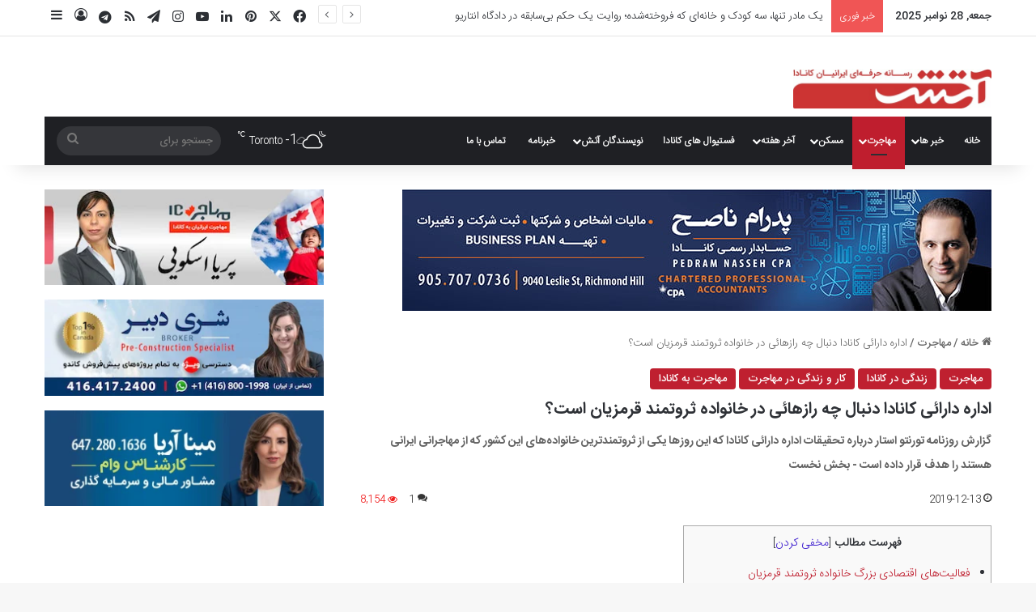

--- FILE ---
content_type: text/html; charset=UTF-8
request_url: https://atash.ca/the-cra-is-going-after-the-ghermezian-family-heres-why/
body_size: 41247
content:
<!DOCTYPE html>
<html dir="rtl" lang="fa-IR" itemscope itemtype="https://schema.org/BlogPosting" class="" data-skin="light" prefix="og: https://ogp.me/ns#">

<head>
    <meta charset="UTF-8" />
    <link rel="profile" href="https://gmpg.org/xfn/11" />
    
<style id="reCAPTCHA-style" >.google-recaptcha-container{display:block;clear:both;}
.google-recaptcha-container iframe{margin:0;}
.google-recaptcha-container .plugin-credits a{text-decoration:underline;}</style>
	<style>img:is([sizes="auto" i], [sizes^="auto," i]) { contain-intrinsic-size: 3000px 1500px }</style>
	
<!-- بهینه‌سازی موتور جستجو توسط Rank Math - https://rankmath.com/ -->
<title>اداره دارائی کانادا دنبال چه رازهائی در خانواده ثروتمند قرمزیان است؟ | آتش؛ رسانه ایرانیان کانادا</title>
<meta name="description" content="?یعقوب قرمزیان، کار و کاسبی را از یک فرش فروشی در تهران شروع کرد و پس از مهاجرت به کانادا، کار خود را تا رسیدن به یک شرکت بین‌المللی با مرکزیت ادمونتون ادامه داد. ?این روزها ۴ پسر او، بیزینس خانوادگی را تا حدی رشد داده‌اند که مالک برخی از شرکت‌ها و تراست‌های بسیار مهم مانند West Edmonton Mall ،Mall of America، Triple Five و مجتمع تفریحی American Dream هستند."/>
<meta name="robots" content="follow, index, max-snippet:-1, max-video-preview:-1, max-image-preview:large"/>
<link rel="canonical" href="https://atash.ca/the-cra-is-going-after-the-ghermezian-family-heres-why/" />
<meta property="og:locale" content="fa_IR" />
<meta property="og:type" content="article" />
<meta property="og:title" content="اداره دارائی کانادا دنبال چه رازهائی در خانواده ثروتمند قرمزیان است؟ | آتش؛ رسانه ایرانیان کانادا" />
<meta property="og:description" content="?یعقوب قرمزیان، کار و کاسبی را از یک فرش فروشی در تهران شروع کرد و پس از مهاجرت به کانادا، کار خود را تا رسیدن به یک شرکت بین‌المللی با مرکزیت ادمونتون ادامه داد. ?این روزها ۴ پسر او، بیزینس خانوادگی را تا حدی رشد داده‌اند که مالک برخی از شرکت‌ها و تراست‌های بسیار مهم مانند West Edmonton Mall ،Mall of America، Triple Five و مجتمع تفریحی American Dream هستند." />
<meta property="og:url" content="https://atash.ca/the-cra-is-going-after-the-ghermezian-family-heres-why/" />
<meta property="og:site_name" content="آتش؛ رسانه ایرانیان کانادا" />
<meta property="article:publisher" content="http://fb.com/atash.ca" />
<meta property="article:tag" content="Atash 223" />
<meta property="article:tag" content="اداره مالیات کانادا" />
<meta property="article:tag" content="مهاجران ایرانی در کانادا" />
<meta property="article:tag" content="مهاجرت" />
<meta property="article:tag" content="مهاجرت به کانادا" />
<meta property="article:tag" content="یعقوب قرمزیان" />
<meta property="article:section" content="مهاجرت" />
<meta property="og:updated_time" content="2020-12-02T17:48:06-04:00" />
<meta property="og:image" content="http://atash.ca/wp-content/uploads/2019/12/WWP-main-300x200.jpg" />
<meta property="og:image:alt" content="اداره دارائی کانادا دنبال چه رازهائی در خانواده ثروتمند قرمزیان است؟" />
<meta property="article:published_time" content="2019-12-13T09:00:33-04:00" />
<meta property="article:modified_time" content="2020-12-02T17:48:06-04:00" />
<meta name="twitter:card" content="summary_large_image" />
<meta name="twitter:title" content="اداره دارائی کانادا دنبال چه رازهائی در خانواده ثروتمند قرمزیان است؟ | آتش؛ رسانه ایرانیان کانادا" />
<meta name="twitter:description" content="?یعقوب قرمزیان، کار و کاسبی را از یک فرش فروشی در تهران شروع کرد و پس از مهاجرت به کانادا، کار خود را تا رسیدن به یک شرکت بین‌المللی با مرکزیت ادمونتون ادامه داد. ?این روزها ۴ پسر او، بیزینس خانوادگی را تا حدی رشد داده‌اند که مالک برخی از شرکت‌ها و تراست‌های بسیار مهم مانند West Edmonton Mall ،Mall of America، Triple Five و مجتمع تفریحی American Dream هستند." />
<meta name="twitter:site" content="@atashdotca" />
<meta name="twitter:creator" content="@atashdotca" />
<meta name="twitter:image" content="http://atash.ca/wp-content/uploads/2019/12/WWP-main-300x200.jpg" />
<meta name="twitter:label1" content="نویسنده" />
<meta name="twitter:data1" content="Atash Editor" />
<meta name="twitter:label2" content="زمان خواندن" />
<meta name="twitter:data2" content="9 دقیقه" />
<script type="application/ld+json" class="rank-math-schema">{"@context":"https://schema.org","@graph":[{"@type":["NewsMediaOrganization","Organization"],"@id":"https://atash.ca/#organization","name":"Atash Media &amp; Marketing","url":"https://atash.ca","sameAs":["http://fb.com/atash.ca","https://twitter.com/atashdotca"],"logo":{"@type":"ImageObject","@id":"https://atash.ca/#logo","url":"https://atash-ca.s3.ca-central-1.amazonaws.com/wp-content/uploads/2022/07/29111856/Atash-logo-1.jpeg","contentUrl":"https://atash-ca.s3.ca-central-1.amazonaws.com/wp-content/uploads/2022/07/29111856/Atash-logo-1.jpeg","caption":"Atash Media &amp; Marketing","inLanguage":"fa-IR","width":"500","height":"100"}},{"@type":"WebSite","@id":"https://atash.ca/#website","url":"https://atash.ca","name":"Atash Media &amp; Marketing","publisher":{"@id":"https://atash.ca/#organization"},"inLanguage":"fa-IR"},{"@type":"ImageObject","@id":"http://atash.ca/wp-content/uploads/2019/12/WWP-main-300x200.jpg","url":"http://atash.ca/wp-content/uploads/2019/12/WWP-main-300x200.jpg","width":"200","height":"200","inLanguage":"fa-IR"},{"@type":"WebPage","@id":"https://atash.ca/the-cra-is-going-after-the-ghermezian-family-heres-why/#webpage","url":"https://atash.ca/the-cra-is-going-after-the-ghermezian-family-heres-why/","name":"\u0627\u062f\u0627\u0631\u0647 \u062f\u0627\u0631\u0627\u0626\u06cc \u06a9\u0627\u0646\u0627\u062f\u0627 \u062f\u0646\u0628\u0627\u0644 \u0686\u0647 \u0631\u0627\u0632\u0647\u0627\u0626\u06cc \u062f\u0631 \u062e\u0627\u0646\u0648\u0627\u062f\u0647 \u062b\u0631\u0648\u062a\u0645\u0646\u062f \u0642\u0631\u0645\u0632\u06cc\u0627\u0646 \u0627\u0633\u062a\u061f | \u0622\u062a\u0634\u061b \u0631\u0633\u0627\u0646\u0647 \u0627\u06cc\u0631\u0627\u0646\u06cc\u0627\u0646 \u06a9\u0627\u0646\u0627\u062f\u0627","datePublished":"2019-12-13T09:00:33-04:00","dateModified":"2020-12-02T17:48:06-04:00","isPartOf":{"@id":"https://atash.ca/#website"},"primaryImageOfPage":{"@id":"http://atash.ca/wp-content/uploads/2019/12/WWP-main-300x200.jpg"},"inLanguage":"fa-IR"},{"@type":"Person","@id":"https://atash.ca/author/atash-editor/","name":"Atash Editor","url":"https://atash.ca/author/atash-editor/","image":{"@type":"ImageObject","@id":"https://secure.gravatar.com/avatar/d6cc08f438b94114d9d7a3e45516f2a8583782c7ea7bbe63cce497521aed5bbe?s=96&amp;d=mm&amp;r=g","url":"https://secure.gravatar.com/avatar/d6cc08f438b94114d9d7a3e45516f2a8583782c7ea7bbe63cce497521aed5bbe?s=96&amp;d=mm&amp;r=g","caption":"Atash Editor","inLanguage":"fa-IR"},"worksFor":{"@id":"https://atash.ca/#organization"}},{"@type":"NewsArticle","headline":"\u0627\u062f\u0627\u0631\u0647 \u062f\u0627\u0631\u0627\u0626\u06cc \u06a9\u0627\u0646\u0627\u062f\u0627 \u062f\u0646\u0628\u0627\u0644 \u0686\u0647 \u0631\u0627\u0632\u0647\u0627\u0626\u06cc \u062f\u0631 \u062e\u0627\u0646\u0648\u0627\u062f\u0647 \u062b\u0631\u0648\u062a\u0645\u0646\u062f \u0642\u0631\u0645\u0632\u06cc\u0627\u0646 \u0627\u0633\u062a\u061f | \u0622\u062a\u0634\u061b \u0631\u0633\u0627\u0646\u0647 \u0627\u06cc\u0631\u0627\u0646\u06cc\u0627\u0646 \u06a9\u0627\u0646\u0627\u062f\u0627","datePublished":"2019-12-13T09:00:33-04:00","dateModified":"2020-12-02T17:48:06-04:00","author":{"@id":"https://atash.ca/author/atash-editor/","name":"Atash Editor"},"publisher":{"@id":"https://atash.ca/#organization"},"description":"?\u06cc\u0639\u0642\u0648\u0628 \u0642\u0631\u0645\u0632\u06cc\u0627\u0646\u060c \u06a9\u0627\u0631 \u0648 \u06a9\u0627\u0633\u0628\u06cc \u0631\u0627 \u0627\u0632 \u06cc\u06a9 \u0641\u0631\u0634 \u0641\u0631\u0648\u0634\u06cc \u062f\u0631 \u062a\u0647\u0631\u0627\u0646 \u0634\u0631\u0648\u0639 \u06a9\u0631\u062f \u0648 \u067e\u0633 \u0627\u0632 \u0645\u0647\u0627\u062c\u0631\u062a \u0628\u0647 \u06a9\u0627\u0646\u0627\u062f\u0627\u060c \u06a9\u0627\u0631 \u062e\u0648\u062f \u0631\u0627 \u062a\u0627 \u0631\u0633\u06cc\u062f\u0646 \u0628\u0647 \u06cc\u06a9 \u0634\u0631\u06a9\u062a \u0628\u06cc\u0646\u200c\u0627\u0644\u0645\u0644\u0644\u06cc \u0628\u0627 \u0645\u0631\u06a9\u0632\u06cc\u062a \u0627\u062f\u0645\u0648\u0646\u062a\u0648\u0646 \u0627\u062f\u0627\u0645\u0647 \u062f\u0627\u062f. ?\u0627\u06cc\u0646 \u0631\u0648\u0632\u0647\u0627 \u06f4 \u067e\u0633\u0631 \u0627\u0648\u060c \u0628\u06cc\u0632\u06cc\u0646\u0633 \u062e\u0627\u0646\u0648\u0627\u062f\u06af\u06cc \u0631\u0627 \u062a\u0627 \u062d\u062f\u06cc \u0631\u0634\u062f \u062f\u0627\u062f\u0647\u200c\u0627\u0646\u062f \u06a9\u0647 \u0645\u0627\u0644\u06a9 \u0628\u0631\u062e\u06cc \u0627\u0632 \u0634\u0631\u06a9\u062a\u200c\u0647\u0627 \u0648 \u062a\u0631\u0627\u0633\u062a\u200c\u0647\u0627\u06cc \u0628\u0633\u06cc\u0627\u0631 \u0645\u0647\u0645 \u0645\u0627\u0646\u0646\u062f West Edmonton Mall \u060cMall of America\u060c Triple Five \u0648 \u0645\u062c\u062a\u0645\u0639 \u062a\u0641\u0631\u06cc\u062d\u06cc American Dream \u0647\u0633\u062a\u0646\u062f.","name":"\u0627\u062f\u0627\u0631\u0647 \u062f\u0627\u0631\u0627\u0626\u06cc \u06a9\u0627\u0646\u0627\u062f\u0627 \u062f\u0646\u0628\u0627\u0644 \u0686\u0647 \u0631\u0627\u0632\u0647\u0627\u0626\u06cc \u062f\u0631 \u062e\u0627\u0646\u0648\u0627\u062f\u0647 \u062b\u0631\u0648\u062a\u0645\u0646\u062f \u0642\u0631\u0645\u0632\u06cc\u0627\u0646 \u0627\u0633\u062a\u061f | \u0622\u062a\u0634\u061b \u0631\u0633\u0627\u0646\u0647 \u0627\u06cc\u0631\u0627\u0646\u06cc\u0627\u0646 \u06a9\u0627\u0646\u0627\u062f\u0627","@id":"https://atash.ca/the-cra-is-going-after-the-ghermezian-family-heres-why/#richSnippet","isPartOf":{"@id":"https://atash.ca/the-cra-is-going-after-the-ghermezian-family-heres-why/#webpage"},"image":{"@id":"http://atash.ca/wp-content/uploads/2019/12/WWP-main-300x200.jpg"},"inLanguage":"fa-IR","mainEntityOfPage":{"@id":"https://atash.ca/the-cra-is-going-after-the-ghermezian-family-heres-why/#webpage"}}]}</script>
<!-- /افزونه سئو ورپرس Rank Math -->

<link rel='dns-prefetch' href='//www.google.com' />
<link rel="alternate" type="application/rss+xml" title="آتش؛ رسانه ایرانیان کانادا &raquo; خوراک" href="https://atash.ca/feed/" />
<link rel="alternate" type="application/rss+xml" title="آتش؛ رسانه ایرانیان کانادا &raquo; خوراک دیدگاه‌ها" href="https://atash.ca/comments/feed/" />
<link rel="alternate" type="application/rss+xml" title="آتش؛ رسانه ایرانیان کانادا &raquo; اداره دارائی کانادا دنبال چه رازهائی در خانواده ثروتمند قرمزیان است؟ خوراک دیدگاه‌ها" href="https://atash.ca/the-cra-is-going-after-the-ghermezian-family-heres-why/feed/" />

		<style type="text/css">
			:root{				
			--tie-preset-gradient-1: linear-gradient(135deg, rgba(6, 147, 227, 1) 0%, rgb(155, 81, 224) 100%);
			--tie-preset-gradient-2: linear-gradient(135deg, rgb(122, 220, 180) 0%, rgb(0, 208, 130) 100%);
			--tie-preset-gradient-3: linear-gradient(135deg, rgba(252, 185, 0, 1) 0%, rgba(255, 105, 0, 1) 100%);
			--tie-preset-gradient-4: linear-gradient(135deg, rgba(255, 105, 0, 1) 0%, rgb(207, 46, 46) 100%);
			--tie-preset-gradient-5: linear-gradient(135deg, rgb(238, 238, 238) 0%, rgb(169, 184, 195) 100%);
			--tie-preset-gradient-6: linear-gradient(135deg, rgb(74, 234, 220) 0%, rgb(151, 120, 209) 20%, rgb(207, 42, 186) 40%, rgb(238, 44, 130) 60%, rgb(251, 105, 98) 80%, rgb(254, 248, 76) 100%);
			--tie-preset-gradient-7: linear-gradient(135deg, rgb(255, 206, 236) 0%, rgb(152, 150, 240) 100%);
			--tie-preset-gradient-8: linear-gradient(135deg, rgb(254, 205, 165) 0%, rgb(254, 45, 45) 50%, rgb(107, 0, 62) 100%);
			--tie-preset-gradient-9: linear-gradient(135deg, rgb(255, 203, 112) 0%, rgb(199, 81, 192) 50%, rgb(65, 88, 208) 100%);
			--tie-preset-gradient-10: linear-gradient(135deg, rgb(255, 245, 203) 0%, rgb(182, 227, 212) 50%, rgb(51, 167, 181) 100%);
			--tie-preset-gradient-11: linear-gradient(135deg, rgb(202, 248, 128) 0%, rgb(113, 206, 126) 100%);
			--tie-preset-gradient-12: linear-gradient(135deg, rgb(2, 3, 129) 0%, rgb(40, 116, 252) 100%);
			--tie-preset-gradient-13: linear-gradient(135deg, #4D34FA, #ad34fa);
			--tie-preset-gradient-14: linear-gradient(135deg, #0057FF, #31B5FF);
			--tie-preset-gradient-15: linear-gradient(135deg, #FF007A, #FF81BD);
			--tie-preset-gradient-16: linear-gradient(135deg, #14111E, #4B4462);
			--tie-preset-gradient-17: linear-gradient(135deg, #F32758, #FFC581);

			
					--main-nav-background: #1f2024;
					--main-nav-secondry-background: rgba(0,0,0,0.2);
					--main-nav-primary-color: #0088ff;
					--main-nav-contrast-primary-color: #FFFFFF;
					--main-nav-text-color: #FFFFFF;
					--main-nav-secondry-text-color: rgba(225,255,255,0.5);
					--main-nav-main-border-color: rgba(255,255,255,0.07);
					--main-nav-secondry-border-color: rgba(255,255,255,0.04);
				
			}
		</style>
	<meta name="viewport" content="width=device-width, initial-scale=1.0" /><script type="text/javascript">
/* <![CDATA[ */
window._wpemojiSettings = {"baseUrl":"https:\/\/s.w.org\/images\/core\/emoji\/16.0.1\/72x72\/","ext":".png","svgUrl":"https:\/\/s.w.org\/images\/core\/emoji\/16.0.1\/svg\/","svgExt":".svg","source":{"concatemoji":"https:\/\/atash.ca\/wp-includes\/js\/wp-emoji-release.min.js?ver=6.8.3"}};
/*! This file is auto-generated */
!function(s,n){var o,i,e;function c(e){try{var t={supportTests:e,timestamp:(new Date).valueOf()};sessionStorage.setItem(o,JSON.stringify(t))}catch(e){}}function p(e,t,n){e.clearRect(0,0,e.canvas.width,e.canvas.height),e.fillText(t,0,0);var t=new Uint32Array(e.getImageData(0,0,e.canvas.width,e.canvas.height).data),a=(e.clearRect(0,0,e.canvas.width,e.canvas.height),e.fillText(n,0,0),new Uint32Array(e.getImageData(0,0,e.canvas.width,e.canvas.height).data));return t.every(function(e,t){return e===a[t]})}function u(e,t){e.clearRect(0,0,e.canvas.width,e.canvas.height),e.fillText(t,0,0);for(var n=e.getImageData(16,16,1,1),a=0;a<n.data.length;a++)if(0!==n.data[a])return!1;return!0}function f(e,t,n,a){switch(t){case"flag":return n(e,"\ud83c\udff3\ufe0f\u200d\u26a7\ufe0f","\ud83c\udff3\ufe0f\u200b\u26a7\ufe0f")?!1:!n(e,"\ud83c\udde8\ud83c\uddf6","\ud83c\udde8\u200b\ud83c\uddf6")&&!n(e,"\ud83c\udff4\udb40\udc67\udb40\udc62\udb40\udc65\udb40\udc6e\udb40\udc67\udb40\udc7f","\ud83c\udff4\u200b\udb40\udc67\u200b\udb40\udc62\u200b\udb40\udc65\u200b\udb40\udc6e\u200b\udb40\udc67\u200b\udb40\udc7f");case"emoji":return!a(e,"\ud83e\udedf")}return!1}function g(e,t,n,a){var r="undefined"!=typeof WorkerGlobalScope&&self instanceof WorkerGlobalScope?new OffscreenCanvas(300,150):s.createElement("canvas"),o=r.getContext("2d",{willReadFrequently:!0}),i=(o.textBaseline="top",o.font="600 32px Arial",{});return e.forEach(function(e){i[e]=t(o,e,n,a)}),i}function t(e){var t=s.createElement("script");t.src=e,t.defer=!0,s.head.appendChild(t)}"undefined"!=typeof Promise&&(o="wpEmojiSettingsSupports",i=["flag","emoji"],n.supports={everything:!0,everythingExceptFlag:!0},e=new Promise(function(e){s.addEventListener("DOMContentLoaded",e,{once:!0})}),new Promise(function(t){var n=function(){try{var e=JSON.parse(sessionStorage.getItem(o));if("object"==typeof e&&"number"==typeof e.timestamp&&(new Date).valueOf()<e.timestamp+604800&&"object"==typeof e.supportTests)return e.supportTests}catch(e){}return null}();if(!n){if("undefined"!=typeof Worker&&"undefined"!=typeof OffscreenCanvas&&"undefined"!=typeof URL&&URL.createObjectURL&&"undefined"!=typeof Blob)try{var e="postMessage("+g.toString()+"("+[JSON.stringify(i),f.toString(),p.toString(),u.toString()].join(",")+"));",a=new Blob([e],{type:"text/javascript"}),r=new Worker(URL.createObjectURL(a),{name:"wpTestEmojiSupports"});return void(r.onmessage=function(e){c(n=e.data),r.terminate(),t(n)})}catch(e){}c(n=g(i,f,p,u))}t(n)}).then(function(e){for(var t in e)n.supports[t]=e[t],n.supports.everything=n.supports.everything&&n.supports[t],"flag"!==t&&(n.supports.everythingExceptFlag=n.supports.everythingExceptFlag&&n.supports[t]);n.supports.everythingExceptFlag=n.supports.everythingExceptFlag&&!n.supports.flag,n.DOMReady=!1,n.readyCallback=function(){n.DOMReady=!0}}).then(function(){return e}).then(function(){var e;n.supports.everything||(n.readyCallback(),(e=n.source||{}).concatemoji?t(e.concatemoji):e.wpemoji&&e.twemoji&&(t(e.twemoji),t(e.wpemoji)))}))}((window,document),window._wpemojiSettings);
/* ]]> */
</script>
<link rel='stylesheet' id='arqam-style-css' href='https://atash.ca/wp-content/plugins/arqam/assets/style.css?ver=6.8.3' type='text/css' media='all' />
<style id='wp-emoji-styles-inline-css' type='text/css'>

	img.wp-smiley, img.emoji {
		display: inline !important;
		border: none !important;
		box-shadow: none !important;
		height: 1em !important;
		width: 1em !important;
		margin: 0 0.07em !important;
		vertical-align: -0.1em !important;
		background: none !important;
		padding: 0 !important;
	}
</style>
<link rel='stylesheet' id='wp-block-library-rtl-css' href='https://atash.ca/wp-includes/css/dist/block-library/style-rtl.min.css?ver=6.8.3' type='text/css' media='all' />
<style id='wp-block-library-theme-inline-css' type='text/css'>
.wp-block-audio :where(figcaption){color:#555;font-size:13px;text-align:center}.is-dark-theme .wp-block-audio :where(figcaption){color:#ffffffa6}.wp-block-audio{margin:0 0 1em}.wp-block-code{border:1px solid #ccc;border-radius:4px;font-family:Menlo,Consolas,monaco,monospace;padding:.8em 1em}.wp-block-embed :where(figcaption){color:#555;font-size:13px;text-align:center}.is-dark-theme .wp-block-embed :where(figcaption){color:#ffffffa6}.wp-block-embed{margin:0 0 1em}.blocks-gallery-caption{color:#555;font-size:13px;text-align:center}.is-dark-theme .blocks-gallery-caption{color:#ffffffa6}:root :where(.wp-block-image figcaption){color:#555;font-size:13px;text-align:center}.is-dark-theme :root :where(.wp-block-image figcaption){color:#ffffffa6}.wp-block-image{margin:0 0 1em}.wp-block-pullquote{border-bottom:4px solid;border-top:4px solid;color:currentColor;margin-bottom:1.75em}.wp-block-pullquote cite,.wp-block-pullquote footer,.wp-block-pullquote__citation{color:currentColor;font-size:.8125em;font-style:normal;text-transform:uppercase}.wp-block-quote{border-left:.25em solid;margin:0 0 1.75em;padding-left:1em}.wp-block-quote cite,.wp-block-quote footer{color:currentColor;font-size:.8125em;font-style:normal;position:relative}.wp-block-quote:where(.has-text-align-right){border-left:none;border-right:.25em solid;padding-left:0;padding-right:1em}.wp-block-quote:where(.has-text-align-center){border:none;padding-left:0}.wp-block-quote.is-large,.wp-block-quote.is-style-large,.wp-block-quote:where(.is-style-plain){border:none}.wp-block-search .wp-block-search__label{font-weight:700}.wp-block-search__button{border:1px solid #ccc;padding:.375em .625em}:where(.wp-block-group.has-background){padding:1.25em 2.375em}.wp-block-separator.has-css-opacity{opacity:.4}.wp-block-separator{border:none;border-bottom:2px solid;margin-left:auto;margin-right:auto}.wp-block-separator.has-alpha-channel-opacity{opacity:1}.wp-block-separator:not(.is-style-wide):not(.is-style-dots){width:100px}.wp-block-separator.has-background:not(.is-style-dots){border-bottom:none;height:1px}.wp-block-separator.has-background:not(.is-style-wide):not(.is-style-dots){height:2px}.wp-block-table{margin:0 0 1em}.wp-block-table td,.wp-block-table th{word-break:normal}.wp-block-table :where(figcaption){color:#555;font-size:13px;text-align:center}.is-dark-theme .wp-block-table :where(figcaption){color:#ffffffa6}.wp-block-video :where(figcaption){color:#555;font-size:13px;text-align:center}.is-dark-theme .wp-block-video :where(figcaption){color:#ffffffa6}.wp-block-video{margin:0 0 1em}:root :where(.wp-block-template-part.has-background){margin-bottom:0;margin-top:0;padding:1.25em 2.375em}
</style>
<style id='classic-theme-styles-inline-css' type='text/css'>
/*! This file is auto-generated */
.wp-block-button__link{color:#fff;background-color:#32373c;border-radius:9999px;box-shadow:none;text-decoration:none;padding:calc(.667em + 2px) calc(1.333em + 2px);font-size:1.125em}.wp-block-file__button{background:#32373c;color:#fff;text-decoration:none}
</style>
<style id='joinchat-button-style-inline-css' type='text/css'>
.wp-block-joinchat-button{border:none!important;text-align:center}.wp-block-joinchat-button figure{display:table;margin:0 auto;padding:0}.wp-block-joinchat-button figcaption{font:normal normal 400 .6em/2em var(--wp--preset--font-family--system-font,sans-serif);margin:0;padding:0}.wp-block-joinchat-button .joinchat-button__qr{background-color:#fff;border:6px solid #25d366;border-radius:30px;box-sizing:content-box;display:block;height:200px;margin:auto;overflow:hidden;padding:10px;width:200px}.wp-block-joinchat-button .joinchat-button__qr canvas,.wp-block-joinchat-button .joinchat-button__qr img{display:block;margin:auto}.wp-block-joinchat-button .joinchat-button__link{align-items:center;background-color:#25d366;border:6px solid #25d366;border-radius:30px;display:inline-flex;flex-flow:row nowrap;justify-content:center;line-height:1.25em;margin:0 auto;text-decoration:none}.wp-block-joinchat-button .joinchat-button__link:before{background:transparent var(--joinchat-ico) no-repeat center;background-size:100%;content:"";display:block;height:1.5em;margin:-.75em .75em -.75em 0;width:1.5em}.wp-block-joinchat-button figure+.joinchat-button__link{margin-top:10px}@media (orientation:landscape)and (min-height:481px),(orientation:portrait)and (min-width:481px){.wp-block-joinchat-button.joinchat-button--qr-only figure+.joinchat-button__link{display:none}}@media (max-width:480px),(orientation:landscape)and (max-height:480px){.wp-block-joinchat-button figure{display:none}}

</style>
<style id='global-styles-inline-css' type='text/css'>
:root{--wp--preset--aspect-ratio--square: 1;--wp--preset--aspect-ratio--4-3: 4/3;--wp--preset--aspect-ratio--3-4: 3/4;--wp--preset--aspect-ratio--3-2: 3/2;--wp--preset--aspect-ratio--2-3: 2/3;--wp--preset--aspect-ratio--16-9: 16/9;--wp--preset--aspect-ratio--9-16: 9/16;--wp--preset--color--black: #000000;--wp--preset--color--cyan-bluish-gray: #abb8c3;--wp--preset--color--white: #ffffff;--wp--preset--color--pale-pink: #f78da7;--wp--preset--color--vivid-red: #cf2e2e;--wp--preset--color--luminous-vivid-orange: #ff6900;--wp--preset--color--luminous-vivid-amber: #fcb900;--wp--preset--color--light-green-cyan: #7bdcb5;--wp--preset--color--vivid-green-cyan: #00d084;--wp--preset--color--pale-cyan-blue: #8ed1fc;--wp--preset--color--vivid-cyan-blue: #0693e3;--wp--preset--color--vivid-purple: #9b51e0;--wp--preset--color--global-color: #bf1e2e;--wp--preset--gradient--vivid-cyan-blue-to-vivid-purple: linear-gradient(135deg,rgba(6,147,227,1) 0%,rgb(155,81,224) 100%);--wp--preset--gradient--light-green-cyan-to-vivid-green-cyan: linear-gradient(135deg,rgb(122,220,180) 0%,rgb(0,208,130) 100%);--wp--preset--gradient--luminous-vivid-amber-to-luminous-vivid-orange: linear-gradient(135deg,rgba(252,185,0,1) 0%,rgba(255,105,0,1) 100%);--wp--preset--gradient--luminous-vivid-orange-to-vivid-red: linear-gradient(135deg,rgba(255,105,0,1) 0%,rgb(207,46,46) 100%);--wp--preset--gradient--very-light-gray-to-cyan-bluish-gray: linear-gradient(135deg,rgb(238,238,238) 0%,rgb(169,184,195) 100%);--wp--preset--gradient--cool-to-warm-spectrum: linear-gradient(135deg,rgb(74,234,220) 0%,rgb(151,120,209) 20%,rgb(207,42,186) 40%,rgb(238,44,130) 60%,rgb(251,105,98) 80%,rgb(254,248,76) 100%);--wp--preset--gradient--blush-light-purple: linear-gradient(135deg,rgb(255,206,236) 0%,rgb(152,150,240) 100%);--wp--preset--gradient--blush-bordeaux: linear-gradient(135deg,rgb(254,205,165) 0%,rgb(254,45,45) 50%,rgb(107,0,62) 100%);--wp--preset--gradient--luminous-dusk: linear-gradient(135deg,rgb(255,203,112) 0%,rgb(199,81,192) 50%,rgb(65,88,208) 100%);--wp--preset--gradient--pale-ocean: linear-gradient(135deg,rgb(255,245,203) 0%,rgb(182,227,212) 50%,rgb(51,167,181) 100%);--wp--preset--gradient--electric-grass: linear-gradient(135deg,rgb(202,248,128) 0%,rgb(113,206,126) 100%);--wp--preset--gradient--midnight: linear-gradient(135deg,rgb(2,3,129) 0%,rgb(40,116,252) 100%);--wp--preset--font-size--small: 13px;--wp--preset--font-size--medium: 20px;--wp--preset--font-size--large: 36px;--wp--preset--font-size--x-large: 42px;--wp--preset--spacing--20: 0.44rem;--wp--preset--spacing--30: 0.67rem;--wp--preset--spacing--40: 1rem;--wp--preset--spacing--50: 1.5rem;--wp--preset--spacing--60: 2.25rem;--wp--preset--spacing--70: 3.38rem;--wp--preset--spacing--80: 5.06rem;--wp--preset--shadow--natural: 6px 6px 9px rgba(0, 0, 0, 0.2);--wp--preset--shadow--deep: 12px 12px 50px rgba(0, 0, 0, 0.4);--wp--preset--shadow--sharp: 6px 6px 0px rgba(0, 0, 0, 0.2);--wp--preset--shadow--outlined: 6px 6px 0px -3px rgba(255, 255, 255, 1), 6px 6px rgba(0, 0, 0, 1);--wp--preset--shadow--crisp: 6px 6px 0px rgba(0, 0, 0, 1);}:where(.is-layout-flex){gap: 0.5em;}:where(.is-layout-grid){gap: 0.5em;}body .is-layout-flex{display: flex;}.is-layout-flex{flex-wrap: wrap;align-items: center;}.is-layout-flex > :is(*, div){margin: 0;}body .is-layout-grid{display: grid;}.is-layout-grid > :is(*, div){margin: 0;}:where(.wp-block-columns.is-layout-flex){gap: 2em;}:where(.wp-block-columns.is-layout-grid){gap: 2em;}:where(.wp-block-post-template.is-layout-flex){gap: 1.25em;}:where(.wp-block-post-template.is-layout-grid){gap: 1.25em;}.has-black-color{color: var(--wp--preset--color--black) !important;}.has-cyan-bluish-gray-color{color: var(--wp--preset--color--cyan-bluish-gray) !important;}.has-white-color{color: var(--wp--preset--color--white) !important;}.has-pale-pink-color{color: var(--wp--preset--color--pale-pink) !important;}.has-vivid-red-color{color: var(--wp--preset--color--vivid-red) !important;}.has-luminous-vivid-orange-color{color: var(--wp--preset--color--luminous-vivid-orange) !important;}.has-luminous-vivid-amber-color{color: var(--wp--preset--color--luminous-vivid-amber) !important;}.has-light-green-cyan-color{color: var(--wp--preset--color--light-green-cyan) !important;}.has-vivid-green-cyan-color{color: var(--wp--preset--color--vivid-green-cyan) !important;}.has-pale-cyan-blue-color{color: var(--wp--preset--color--pale-cyan-blue) !important;}.has-vivid-cyan-blue-color{color: var(--wp--preset--color--vivid-cyan-blue) !important;}.has-vivid-purple-color{color: var(--wp--preset--color--vivid-purple) !important;}.has-black-background-color{background-color: var(--wp--preset--color--black) !important;}.has-cyan-bluish-gray-background-color{background-color: var(--wp--preset--color--cyan-bluish-gray) !important;}.has-white-background-color{background-color: var(--wp--preset--color--white) !important;}.has-pale-pink-background-color{background-color: var(--wp--preset--color--pale-pink) !important;}.has-vivid-red-background-color{background-color: var(--wp--preset--color--vivid-red) !important;}.has-luminous-vivid-orange-background-color{background-color: var(--wp--preset--color--luminous-vivid-orange) !important;}.has-luminous-vivid-amber-background-color{background-color: var(--wp--preset--color--luminous-vivid-amber) !important;}.has-light-green-cyan-background-color{background-color: var(--wp--preset--color--light-green-cyan) !important;}.has-vivid-green-cyan-background-color{background-color: var(--wp--preset--color--vivid-green-cyan) !important;}.has-pale-cyan-blue-background-color{background-color: var(--wp--preset--color--pale-cyan-blue) !important;}.has-vivid-cyan-blue-background-color{background-color: var(--wp--preset--color--vivid-cyan-blue) !important;}.has-vivid-purple-background-color{background-color: var(--wp--preset--color--vivid-purple) !important;}.has-black-border-color{border-color: var(--wp--preset--color--black) !important;}.has-cyan-bluish-gray-border-color{border-color: var(--wp--preset--color--cyan-bluish-gray) !important;}.has-white-border-color{border-color: var(--wp--preset--color--white) !important;}.has-pale-pink-border-color{border-color: var(--wp--preset--color--pale-pink) !important;}.has-vivid-red-border-color{border-color: var(--wp--preset--color--vivid-red) !important;}.has-luminous-vivid-orange-border-color{border-color: var(--wp--preset--color--luminous-vivid-orange) !important;}.has-luminous-vivid-amber-border-color{border-color: var(--wp--preset--color--luminous-vivid-amber) !important;}.has-light-green-cyan-border-color{border-color: var(--wp--preset--color--light-green-cyan) !important;}.has-vivid-green-cyan-border-color{border-color: var(--wp--preset--color--vivid-green-cyan) !important;}.has-pale-cyan-blue-border-color{border-color: var(--wp--preset--color--pale-cyan-blue) !important;}.has-vivid-cyan-blue-border-color{border-color: var(--wp--preset--color--vivid-cyan-blue) !important;}.has-vivid-purple-border-color{border-color: var(--wp--preset--color--vivid-purple) !important;}.has-vivid-cyan-blue-to-vivid-purple-gradient-background{background: var(--wp--preset--gradient--vivid-cyan-blue-to-vivid-purple) !important;}.has-light-green-cyan-to-vivid-green-cyan-gradient-background{background: var(--wp--preset--gradient--light-green-cyan-to-vivid-green-cyan) !important;}.has-luminous-vivid-amber-to-luminous-vivid-orange-gradient-background{background: var(--wp--preset--gradient--luminous-vivid-amber-to-luminous-vivid-orange) !important;}.has-luminous-vivid-orange-to-vivid-red-gradient-background{background: var(--wp--preset--gradient--luminous-vivid-orange-to-vivid-red) !important;}.has-very-light-gray-to-cyan-bluish-gray-gradient-background{background: var(--wp--preset--gradient--very-light-gray-to-cyan-bluish-gray) !important;}.has-cool-to-warm-spectrum-gradient-background{background: var(--wp--preset--gradient--cool-to-warm-spectrum) !important;}.has-blush-light-purple-gradient-background{background: var(--wp--preset--gradient--blush-light-purple) !important;}.has-blush-bordeaux-gradient-background{background: var(--wp--preset--gradient--blush-bordeaux) !important;}.has-luminous-dusk-gradient-background{background: var(--wp--preset--gradient--luminous-dusk) !important;}.has-pale-ocean-gradient-background{background: var(--wp--preset--gradient--pale-ocean) !important;}.has-electric-grass-gradient-background{background: var(--wp--preset--gradient--electric-grass) !important;}.has-midnight-gradient-background{background: var(--wp--preset--gradient--midnight) !important;}.has-small-font-size{font-size: var(--wp--preset--font-size--small) !important;}.has-medium-font-size{font-size: var(--wp--preset--font-size--medium) !important;}.has-large-font-size{font-size: var(--wp--preset--font-size--large) !important;}.has-x-large-font-size{font-size: var(--wp--preset--font-size--x-large) !important;}
:where(.wp-block-post-template.is-layout-flex){gap: 1.25em;}:where(.wp-block-post-template.is-layout-grid){gap: 1.25em;}
:where(.wp-block-columns.is-layout-flex){gap: 2em;}:where(.wp-block-columns.is-layout-grid){gap: 2em;}
:root :where(.wp-block-pullquote){font-size: 1.5em;line-height: 1.6;}
</style>
<link rel='stylesheet' id='Timelinecss-css' href='https://atash.ca/wp-content/plugins/PostTimeLine//asset/css/style.css?ver=6.8.3' type='text/css' media='all' />
<link rel='stylesheet' id='toc-screen-css' href='https://atash.ca/wp-content/plugins/table-of-contents-plus/screen.min.css?ver=2411.1' type='text/css' media='all' />
<link rel='stylesheet' id='taqyeem-buttons-style-css' href='https://atash.ca/wp-content/plugins/taqyeem-buttons/assets/style.css?ver=6.8.3' type='text/css' media='all' />
<link rel='stylesheet' id='griwpc-recaptcha-style-css' href='https://atash.ca/wp-content/plugins/recaptcha-in-wp-comments-form/css/recaptcha.css?ver=9.1.2' type='text/css' media='all' />
<style id='griwpc-recaptcha-style-inline-css' type='text/css'>
.google-recaptcha-container{display:block;clear:both;}
.google-recaptcha-container iframe{margin:0;}
.google-recaptcha-container .plugin-credits a{text-decoration:underline;}
</style>
<link rel='stylesheet' id='tie-css-base-css' href='https://atash.ca/wp-content/themes/jannah/assets/css/base.min.css?ver=7.6.2' type='text/css' media='all' />
<link rel='stylesheet' id='tie-css-styles-css' href='https://atash.ca/wp-content/themes/jannah/assets/css/style.min.css?ver=7.6.2' type='text/css' media='all' />
<link rel='stylesheet' id='tie-css-widgets-css' href='https://atash.ca/wp-content/themes/jannah/assets/css/widgets.min.css?ver=7.6.2' type='text/css' media='all' />
<link rel='stylesheet' id='tie-css-helpers-css' href='https://atash.ca/wp-content/themes/jannah/assets/css/helpers.min.css?ver=7.6.2' type='text/css' media='all' />
<link rel='stylesheet' id='tie-fontawesome5-css' href='https://atash.ca/wp-content/themes/jannah/assets/css/fontawesome.css?ver=7.6.2' type='text/css' media='all' />
<link rel='stylesheet' id='tie-css-ilightbox-css' href='https://atash.ca/wp-content/themes/jannah/assets/ilightbox/dark-skin/skin.css?ver=7.6.2' type='text/css' media='all' />
<link rel='stylesheet' id='tie-css-shortcodes-css' href='https://atash.ca/wp-content/themes/jannah/assets/css/plugins/shortcodes.min.css?ver=7.6.2' type='text/css' media='all' />
<link rel='stylesheet' id='tie-css-single-css' href='https://atash.ca/wp-content/themes/jannah/assets/css/single.min.css?ver=7.6.2' type='text/css' media='all' />
<link rel='stylesheet' id='tie-css-print-css' href='https://atash.ca/wp-content/themes/jannah/assets/css/print.css?ver=7.6.2' type='text/css' media='print' />
<link rel='stylesheet' id='taqyeem-styles-css' href='https://atash.ca/wp-content/themes/jannah/assets/css/plugins/taqyeem.min.css?ver=7.6.2' type='text/css' media='all' />
<link rel='stylesheet' id='tie-theme-rtl-css-css' href='https://atash.ca/wp-content/themes/jannah/rtl.css?ver=6.8.3' type='text/css' media='all' />
<link rel='stylesheet' id='tie-theme-child-css-css' href='https://atash.ca/wp-content/themes/jannah-child/style.css?ver=6.8.3' type='text/css' media='all' />
<style id='tie-theme-child-css-inline-css' type='text/css'>
#main-nav .main-menu > ul > li > a{text-transform: uppercase;}#tie-wrapper .mag-box.big-post-left-box li:not(:first-child) .post-title,#tie-wrapper .mag-box.big-post-top-box li:not(:first-child) .post-title,#tie-wrapper .mag-box.half-box li:not(:first-child) .post-title,#tie-wrapper .mag-box.big-thumb-left-box li:not(:first-child) .post-title,#tie-wrapper .mag-box.scrolling-box .slide .post-title,#tie-wrapper .mag-box.miscellaneous-box li:not(:first-child) .post-title{font-weight: 500;}:root:root{--brand-color: #bf1e2e;--dark-brand-color: #8d0000;--bright-color: #FFFFFF;--base-color: #2c2f34;}#reading-position-indicator{box-shadow: 0 0 10px rgba( 191,30,46,0.7);}:root:root{--brand-color: #bf1e2e;--dark-brand-color: #8d0000;--bright-color: #FFFFFF;--base-color: #2c2f34;}#reading-position-indicator{box-shadow: 0 0 10px rgba( 191,30,46,0.7);}#theme-header:not(.main-nav-boxed) #main-nav,.main-nav-boxed .main-menu-wrapper{border-right: 0 none !important;border-left : 0 none !important;border-top : 0 none !important;}#theme-header:not(.main-nav-boxed) #main-nav,.main-nav-boxed .main-menu-wrapper{border-right: 0 none !important;border-left : 0 none !important;border-bottom : 0 none !important;}.main-nav,.search-in-main-nav{--main-nav-primary-color: #bf1e2e;--tie-buttons-color: #bf1e2e;--tie-buttons-border-color: #bf1e2e;--tie-buttons-text: #FFFFFF;--tie-buttons-hover-color: #a10010;}#main-nav .mega-links-head:after,#main-nav .cats-horizontal a.is-active,#main-nav .cats-horizontal a:hover,#main-nav .spinner > div{background-color: #bf1e2e;}#main-nav .menu ul li:hover > a,#main-nav .menu ul li.current-menu-item:not(.mega-link-column) > a,#main-nav .components a:hover,#main-nav .components > li:hover > a,#main-nav #search-submit:hover,#main-nav .cats-vertical a.is-active,#main-nav .cats-vertical a:hover,#main-nav .mega-menu .post-meta a:hover,#main-nav .mega-menu .post-box-title a:hover,#autocomplete-suggestions.search-in-main-nav a:hover,#main-nav .spinner-circle:after{color: #bf1e2e;}#main-nav .menu > li.tie-current-menu > a,#main-nav .menu > li:hover > a,.theme-header #main-nav .mega-menu .cats-horizontal a.is-active,.theme-header #main-nav .mega-menu .cats-horizontal a:hover{color: #FFFFFF;}#main-nav .menu > li.tie-current-menu > a:before,#main-nav .menu > li:hover > a:before{border-top-color: #FFFFFF;}a#go-to-top{background-color: #bf1e2e;}.social-icons-item .custom-link-1-social-icon{background-color: #0f89db !important;}.social-icons-item .custom-link-1-social-icon span{color: #0f89db;}.tie-cat-1449,.tie-cat-item-1449 > span{background-color:#e67e22 !important;color:#FFFFFF !important;}.tie-cat-1449:after{border-top-color:#e67e22 !important;}.tie-cat-1449:hover{background-color:#c86004 !important;}.tie-cat-1449:hover:after{border-top-color:#c86004 !important;}.tie-cat-1457,.tie-cat-item-1457 > span{background-color:#2ecc71 !important;color:#FFFFFF !important;}.tie-cat-1457:after{border-top-color:#2ecc71 !important;}.tie-cat-1457:hover{background-color:#10ae53 !important;}.tie-cat-1457:hover:after{border-top-color:#10ae53 !important;}.tie-cat-1459,.tie-cat-item-1459 > span{background-color:#9b59b6 !important;color:#FFFFFF !important;}.tie-cat-1459:after{border-top-color:#9b59b6 !important;}.tie-cat-1459:hover{background-color:#7d3b98 !important;}.tie-cat-1459:hover:after{border-top-color:#7d3b98 !important;}.tie-cat-1461,.tie-cat-item-1461 > span{background-color:#34495e !important;color:#FFFFFF !important;}.tie-cat-1461:after{border-top-color:#34495e !important;}.tie-cat-1461:hover{background-color:#162b40 !important;}.tie-cat-1461:hover:after{border-top-color:#162b40 !important;}.tie-cat-1463,.tie-cat-item-1463 > span{background-color:#795548 !important;color:#FFFFFF !important;}.tie-cat-1463:after{border-top-color:#795548 !important;}.tie-cat-1463:hover{background-color:#5b372a !important;}.tie-cat-1463:hover:after{border-top-color:#5b372a !important;}.tie-cat-1464,.tie-cat-item-1464 > span{background-color:#4CAF50 !important;color:#FFFFFF !important;}.tie-cat-1464:after{border-top-color:#4CAF50 !important;}.tie-cat-1464:hover{background-color:#2e9132 !important;}.tie-cat-1464:hover:after{border-top-color:#2e9132 !important;}.meta-views.meta-item .tie-icon-fire:before{content: "\f06e" !important;}@media (max-width: 991px){.side-aside.normal-side{background: #2f88d6;background: -webkit-linear-gradient(135deg,#5933a2,#2f88d6 );background: -moz-linear-gradient(135deg,#5933a2,#2f88d6 );background: -o-linear-gradient(135deg,#5933a2,#2f88d6 );background: linear-gradient(135deg,#2f88d6,#5933a2 );}}.tie-insta-header {margin-bottom: 15px;}.tie-insta-avatar a {width: 70px;height: 70px;display: block;position: relative;float: left;margin-right: 15px;margin-bottom: 15px;}.tie-insta-avatar a:before {content: "";position: absolute;width: calc(100% + 6px);height: calc(100% + 6px);left: -3px;top: -3px;border-radius: 50%;background: #d6249f;background: radial-gradient(circle at 30% 107%,#fdf497 0%,#fdf497 5%,#fd5949 45%,#d6249f 60%,#285AEB 90%);}.tie-insta-avatar a:after {position: absolute;content: "";width: calc(100% + 3px);height: calc(100% + 3px);left: -2px;top: -2px;border-radius: 50%;background: #fff;}.dark-skin .tie-insta-avatar a:after {background: #27292d;}.tie-insta-avatar img {border-radius: 50%;position: relative;z-index: 2;transition: all 0.25s;}.tie-insta-avatar img:hover {box-shadow: 0px 0px 15px 0 #6b54c6;}.tie-insta-info {font-size: 1.3em;font-weight: bold;margin-bottom: 5px;}.single-attachment h1 {font-size: 16px !important;}
</style>
<script type="text/javascript" data-no-optimize="1" data-cfasync="false" src="https://atash.ca/wp-includes/js/jquery/jquery.min.js?ver=3.7.1" id="jquery-core-js"></script>
<script type="text/javascript" src="https://atash.ca/wp-includes/js/jquery/jquery-migrate.min.js?ver=3.4.1" id="jquery-migrate-js"></script>
<script type="text/javascript" src="https://atash.ca/wp-content/plugins/PostTimeLine//asset/js/timeline.js?ver=6.8.3" id="Timelinejs-js"></script>

<!-- OG: 3.3.8 -->
<meta property="og:image" content="https://atash.ca/wp-content/uploads/2023/07/cropped-cropped-atash-events-favicon-1.png"><meta property="og:description" content="?یعقوب قرمزیان، کار و کاسبی را از یک فرش فروشی در تهران شروع کرد و پس از مهاجرت به کانادا، کار خود را تا رسیدن به یک شرکت بین‌المللی با مرکزیت ادمونتون ادامه داد. ?این روزها ۴ پسر او، بیزینس خانوادگی را تا حدی رشد داده‌اند که مالک برخی از شرکت‌ها و تراست‌های بسیار مهم مانند West Edmonton Mall ،Mall of America، Triple Five و مجتمع تفریحی American Dream هستند."><meta property="og:type" content="article"><meta property="og:locale" content="fa_IR"><meta property="og:site_name" content="آتش؛ رسانه ایرانیان کانادا"><meta property="og:title" content="اداره دارائی کانادا دنبال چه رازهائی در خانواده ثروتمند قرمزیان است؟"><meta property="og:url" content="https://atash.ca/the-cra-is-going-after-the-ghermezian-family-heres-why/"><meta property="og:updated_time" content="2020-12-02T17:48:06-04:00">
<meta property="article:tag" content="Atash 223"><meta property="article:tag" content="اداره مالیات کانادا"><meta property="article:tag" content="مهاجران ایرانی در کانادا"><meta property="article:tag" content="مهاجرت"><meta property="article:tag" content="مهاجرت به کانادا"><meta property="article:tag" content="یعقوب قرمزیان"><meta property="article:published_time" content="2019-12-13T13:00:33+00:00"><meta property="article:modified_time" content="2020-12-02T21:48:06+00:00"><meta property="article:section" content="زندگی در کانادا"><meta property="article:section" content="کار و زندگی در مهاجرت"><meta property="article:section" content="مهاجرت"><meta property="article:section" content="مهاجرت به کانادا"><meta property="article:author:first_name" content="Atash"><meta property="article:author:last_name" content="Editor"><meta property="article:author:username" content="Atash Editor">
<meta property="twitter:partner" content="ogwp"><meta property="twitter:card" content="summary"><meta property="twitter:title" content="اداره دارائی کانادا دنبال چه رازهائی در خانواده ثروتمند قرمزیان است؟"><meta property="twitter:description" content="?یعقوب قرمزیان، کار و کاسبی را از یک فرش فروشی در تهران شروع کرد و پس از مهاجرت به کانادا، کار خود را تا رسیدن به یک شرکت بین‌المللی با مرکزیت ادمونتون ادامه داد. ?این روزها ۴ پسر او، بیزینس..."><meta property="twitter:url" content="https://atash.ca/the-cra-is-going-after-the-ghermezian-family-heres-why/"><meta property="twitter:label1" content="Reading time"><meta property="twitter:data1" content="9 minutes">
<meta itemprop="image" content="https://atash.ca/wp-content/uploads/2023/07/cropped-cropped-atash-events-favicon-1.png"><meta itemprop="name" content="اداره دارائی کانادا دنبال چه رازهائی در خانواده ثروتمند قرمزیان است؟"><meta itemprop="description" content="?یعقوب قرمزیان، کار و کاسبی را از یک فرش فروشی در تهران شروع کرد و پس از مهاجرت به کانادا، کار خود را تا رسیدن به یک شرکت بین‌المللی با مرکزیت ادمونتون ادامه داد. ?این روزها ۴ پسر او، بیزینس خانوادگی را تا حدی رشد داده‌اند که مالک برخی از شرکت‌ها و تراست‌های بسیار مهم مانند West Edmonton Mall ،Mall of America، Triple Five و مجتمع تفریحی American Dream هستند."><meta itemprop="datePublished" content="2019-12-13"><meta itemprop="dateModified" content="2020-12-02T21:48:06+00:00">
<meta property="profile:first_name" content="Atash"><meta property="profile:last_name" content="Editor"><meta property="profile:username" content="Atash Editor">
<!-- /OG -->

<link rel="https://api.w.org/" href="https://atash.ca/wp-json/" /><link rel="alternate" title="JSON" type="application/json" href="https://atash.ca/wp-json/wp/v2/posts/49283" /><link rel="EditURI" type="application/rsd+xml" title="RSD" href="https://atash.ca/xmlrpc.php?rsd" />
<meta name="generator" content="WordPress 6.8.3" />
<link rel='shortlink' href='https://atash.ca/?p=49283' />
<link rel="alternate" title="oEmbed (JSON)" type="application/json+oembed" href="https://atash.ca/wp-json/oembed/1.0/embed?url=https%3A%2F%2Fatash.ca%2Fthe-cra-is-going-after-the-ghermezian-family-heres-why%2F" />
<link rel="alternate" title="oEmbed (XML)" type="text/xml+oembed" href="https://atash.ca/wp-json/oembed/1.0/embed?url=https%3A%2F%2Fatash.ca%2Fthe-cra-is-going-after-the-ghermezian-family-heres-why%2F&#038;format=xml" />

		<style type="text/css" media="screen">
			
		</style>
		<script type='text/javascript' data-cfasync='false'>var _mmunch = {'front': false, 'page': false, 'post': false, 'category': false, 'author': false, 'search': false, 'attachment': false, 'tag': false};_mmunch['post'] = true; _mmunch['postData'] = {"ID":49283,"post_name":"the-cra-is-going-after-the-ghermezian-family-heres-why","post_title":"\u0627\u062f\u0627\u0631\u0647 \u062f\u0627\u0631\u0627\u0626\u06cc \u06a9\u0627\u0646\u0627\u062f\u0627 \u062f\u0646\u0628\u0627\u0644 \u0686\u0647 \u0631\u0627\u0632\u0647\u0627\u0626\u06cc \u062f\u0631 \u062e\u0627\u0646\u0648\u0627\u062f\u0647 \u062b\u0631\u0648\u062a\u0645\u0646\u062f \u0642\u0631\u0645\u0632\u06cc\u0627\u0646 \u0627\u0633\u062a\u061f","post_type":"post","post_author":"74","post_status":"publish"}; _mmunch['postCategories'] = [{"term_id":36,"name":"\u0645\u0647\u0627\u062c\u0631\u062a","slug":"immigration","term_group":0,"term_taxonomy_id":36,"taxonomy":"category","description":"","parent":0,"count":791,"filter":"raw","cat_ID":36,"category_count":791,"category_description":"","cat_name":"\u0645\u0647\u0627\u062c\u0631\u062a","category_nicename":"immigration","category_parent":0},{"term_id":97,"name":"\u0632\u0646\u062f\u06af\u06cc \u062f\u0631 \u06a9\u0627\u0646\u0627\u062f\u0627","slug":"life-in-canada","term_group":0,"term_taxonomy_id":97,"taxonomy":"category","description":"","parent":0,"count":2266,"filter":"raw","cat_ID":97,"category_count":2266,"category_description":"","cat_name":"\u0632\u0646\u062f\u06af\u06cc \u062f\u0631 \u06a9\u0627\u0646\u0627\u062f\u0627","category_nicename":"life-in-canada","category_parent":0},{"term_id":2747,"name":"\u06a9\u0627\u0631 \u0648 \u0632\u0646\u062f\u06af\u06cc \u062f\u0631 \u0645\u0647\u0627\u062c\u0631\u062a","slug":"work-and-life-in-immigration","term_group":0,"term_taxonomy_id":2747,"taxonomy":"category","description":"","parent":0,"count":105,"filter":"raw","cat_ID":2747,"category_count":105,"category_description":"","cat_name":"\u06a9\u0627\u0631 \u0648 \u0632\u0646\u062f\u06af\u06cc \u062f\u0631 \u0645\u0647\u0627\u062c\u0631\u062a","category_nicename":"work-and-life-in-immigration","category_parent":0},{"term_id":2748,"name":"\u0645\u0647\u0627\u062c\u0631\u062a \u0628\u0647 \u06a9\u0627\u0646\u0627\u062f\u0627","slug":"immigration-to-canada","term_group":0,"term_taxonomy_id":2748,"taxonomy":"category","description":"","parent":0,"count":348,"filter":"raw","cat_ID":2748,"category_count":348,"category_description":"","cat_name":"\u0645\u0647\u0627\u062c\u0631\u062a \u0628\u0647 \u06a9\u0627\u0646\u0627\u062f\u0627","category_nicename":"immigration-to-canada","category_parent":0}]; _mmunch['postTags'] = [{"term_id":6383,"name":"Atash 223","slug":"atash-223","term_group":0,"term_taxonomy_id":6383,"taxonomy":"post_tag","description":"","parent":0,"count":11,"filter":"raw"},{"term_id":1632,"name":"\u0627\u062f\u0627\u0631\u0647 \u0645\u0627\u0644\u06cc\u0627\u062a \u06a9\u0627\u0646\u0627\u062f\u0627","slug":"canada-revenue-agency","term_group":0,"term_taxonomy_id":1632,"taxonomy":"post_tag","description":"","parent":0,"count":10,"filter":"raw"},{"term_id":1339,"name":"\u0645\u0647\u0627\u062c\u0631\u0627\u0646 \u0627\u06cc\u0631\u0627\u0646\u06cc \u062f\u0631 \u06a9\u0627\u0646\u0627\u062f\u0627","slug":"iranian-immigrants-in-canada","term_group":0,"term_taxonomy_id":1339,"taxonomy":"post_tag","description":"","parent":0,"count":15,"filter":"raw"},{"term_id":386,"name":"\u0645\u0647\u0627\u062c\u0631\u062a","slug":"immigration","term_group":0,"term_taxonomy_id":386,"taxonomy":"post_tag","description":"","parent":0,"count":1024,"filter":"raw"},{"term_id":706,"name":"\u0645\u0647\u0627\u062c\u0631\u062a \u0628\u0647 \u06a9\u0627\u0646\u0627\u062f\u0627","slug":"immigration-to-canada","term_group":0,"term_taxonomy_id":706,"taxonomy":"post_tag","description":"","parent":0,"count":360,"filter":"raw"},{"term_id":6393,"name":"\u06cc\u0639\u0642\u0648\u0628 \u0642\u0631\u0645\u0632\u06cc\u0627\u0646","slug":"yaqoob-ghermezian","term_group":0,"term_taxonomy_id":6393,"taxonomy":"post_tag","description":"","parent":0,"count":3,"filter":"raw"}]; _mmunch['postAuthor'] = {"name":"Atash Editor","ID":74};</script><script data-cfasync="false" src="//a.mailmunch.co/app/v1/site.js" id="mailmunch-script" data-plugin="mc_mm" data-mailmunch-site-id="67761" async></script><script type='text/javascript'>
/* <![CDATA[ */
var taqyeem = {"ajaxurl":"https://atash.ca/wp-admin/admin-ajax.php" , "your_rating":"Your Rating:"};
/* ]]> */
</script>

<meta http-equiv="X-UA-Compatible" content="IE=edge">        <link rel="manifest" href="/manifest.json">
      <!-- Najva Push Notification -->
        <script type="text/javascript">
            (function(){
                var now = new Date();
                var version = now.getFullYear().toString() + "0" + now.getMonth() + "0" + now.getDate() +
                    "0" + now.getHours();
                var head = document.getElementsByTagName("head")[0];
                var link = document.createElement("link");
                link.rel = "stylesheet";
                link.href = "https://app.najva.com/static/css/local-messaging.css" + "?v=" + version;
                head.appendChild(link);
                var script = document.createElement("script");
                script.type = "text/javascript";
                script.async = true;
                script.src = "https://app.najva.com/static/js/scripts/atash-website-13655-0430a0a0-9016-4ab7-a777-3e0427787de0.js" + "?v=" + version;
                head.appendChild(script);
                })()
        </script>
        <!-- END NAJVA PUSH NOTIFICATION -->
      
<link rel="icon" href="https://atash.ca/wp-content/uploads/2023/07/cropped-cropped-atash-events-favicon-1-32x32.png" sizes="32x32" />
<link rel="icon" href="https://atash.ca/wp-content/uploads/2023/07/cropped-cropped-atash-events-favicon-1-192x192.png" sizes="192x192" />
<link rel="apple-touch-icon" href="https://atash.ca/wp-content/uploads/2023/07/cropped-cropped-atash-events-favicon-1-180x180.png" />
<meta name="msapplication-TileImage" content="https://atash.ca/wp-content/uploads/2023/07/cropped-cropped-atash-events-favicon-1-270x270.png" />
</head>

<body id="tie-body" class="rtl wp-singular post-template-default single single-post postid-49283 single-format-standard wp-theme-jannah wp-child-theme-jannah-child wrapper-has-shadow block-head-8 magazine2 is-desktop is-header-layout-3 sidebar-left has-sidebar post-layout-1 narrow-title-narrow-media is-standard-format has-mobile-share hide_breaking_news hide_share_post_top hide_share_post_bottom hide_post_newsletter is-ajax-parent-post">
        

    <div class="background-overlay">

        <div id="tie-container" class="site tie-container">

            
            <div id="tie-wrapper">

                
<header id="theme-header" class="theme-header header-layout-3 main-nav-dark main-nav-default-dark main-nav-below main-nav-boxed no-stream-item top-nav-active top-nav-light top-nav-default-light top-nav-above has-shadow has-normal-width-logo mobile-header-centered">
    
<nav id="top-nav"  class="has-date-breaking-components top-nav header-nav has-breaking-news" aria-label="ناوبری ثانویه">
	<div class="container">
		<div class="topbar-wrapper">

			
					<div class="topbar-today-date">
						جمعه, 28 نوامبر 2025					</div>
					
			<div class="tie-alignleft">
				
<div class="breaking controls-is-active">

	<span class="breaking-title">
		<span class="tie-icon-bolt breaking-icon" aria-hidden="true"></span>
		<span class="breaking-title-text">خبر فوری</span>
	</span>

	<ul id="breaking-news-in-header" class="breaking-news" data-type="reveal" data-arrows="true">

		
							<li class="news-item">
								<a href="https://atash.ca/ontario-court-unprecedented-ruling/">یک مادر تنها، سه کودک و خانه‌ای که فروخته‌شده؛ روایت یک حکم بی‌سابقه در دادگاه انتاریو</a>
							</li>

							
							<li class="news-item">
								<a href="https://atash.ca/york-housing-outlook-2026/">ریچموندهیل و مارکام در صدر تقاضا؛ چشم‌انداز RE/MAX از بازار مسکن یورک در سال ۲۰۲۶</a>
							</li>

							
							<li class="news-item">
								<a href="https://atash.ca/600-day-visitor-visa-wait/">۶۰۰ روز انتظار برای دریافت ویزای ویزیتوری؛ این مادربزرگ فقط می‌خواهد نوه‌هایش را در کانادا ببیند و دوباره به کشورش برگردد</a>
							</li>

							
							<li class="news-item">
								<a href="https://atash.ca/canada-2-2m-immigration-backlog/">بیش از ۲.۲ میلیون پرونده مهاجرتی در کانادا در صف بررسی قرار دارد؛ تازه‌ترین آمار اداره مهاجرت</a>
							</li>

							
							<li class="news-item">
								<a href="https://atash.ca/us-religious-groups-protest-canada-border-bill/">اعتراض بی‌سابقه گروه‌های مذهبی آمریکا به لایحه امنیت مرزی کانادا؛ مسیر ترامپ را دنبال نکنید</a>
							</li>

							
							<li class="news-item">
								<a href="https://atash.ca/psw-1100-new-tax-credit-canada-2026/">کردیت مالیاتی جدید ۱۱۰۰ دلاری برای کمک‌پرستاران شخصی PSW در کانادا، از سال ۲۰۲۶</a>
							</li>

							
							<li class="news-item">
								<a href="https://atash.ca/today-in-canada-history-27-november/">امروز در تاریخ کانادا: ۲۷ نوامبر</a>
							</li>

							
							<li class="news-item">
								<a href="https://atash.ca/over-100k-canadians-died-waiting-for-treatment/">بیش از ۱۰۰ هزار نفر در کانادا طی ۷ سال گذشته در صف درمان جان باخته‌اند</a>
							</li>

							
							<li class="news-item">
								<a href="https://atash.ca/mv-iran-refugee-pr-denied-irgc-service-federal-court/">کانادا اقامت دائم یک پناهجوی ایرانی را رد کرد؛ علت، خدمت سربازی در سپاه پاسداران</a>
							</li>

							
							<li class="news-item">
								<a href="https://atash.ca/trreb-2026-board-iranian-member/">نام یک ایرانی در میان اعضای جدید هیأت‌مدیره TRREB برای سال ۲۰۲۶؛ نهاد صنفی مشاوران املاک تورنتو</a>
							</li>

							
	</ul>
</div><!-- #breaking /-->
			</div><!-- .tie-alignleft /-->

			<div class="tie-alignright">
				<ul class="components"> <li class="social-icons-item"><a class="social-link facebook-social-icon" rel="external noopener nofollow" target="_blank" href="https://www.facebook.com/atash.ca/"><span class="tie-social-icon tie-icon-facebook"></span><span class="screen-reader-text">فیس بوک</span></a></li><li class="social-icons-item"><a class="social-link twitter-social-icon" rel="external noopener nofollow" target="_blank" href="https://twitter.com/atashdotca"><span class="tie-social-icon tie-icon-twitter"></span><span class="screen-reader-text">X</span></a></li><li class="social-icons-item"><a class="social-link pinterest-social-icon" rel="external noopener nofollow" target="_blank" href="https://www.pinterest.ca/atashmedia/"><span class="tie-social-icon tie-icon-pinterest"></span><span class="screen-reader-text">‫پین‌ترست</span></a></li><li class="social-icons-item"><a class="social-link linkedin-social-icon" rel="external noopener nofollow" target="_blank" href="https://www.linkedin.com/company/atashdotca/"><span class="tie-social-icon tie-icon-linkedin"></span><span class="screen-reader-text">لینکدین</span></a></li><li class="social-icons-item"><a class="social-link youtube-social-icon" rel="external noopener nofollow" target="_blank" href="https://www.youtube.com/channel/UCF3op0k4256-QtP7kGF01Tg"><span class="tie-social-icon tie-icon-youtube"></span><span class="screen-reader-text">یوتیوب</span></a></li><li class="social-icons-item"><a class="social-link instagram-social-icon" rel="external noopener nofollow" target="_blank" href="https://www.instagram.com/atash.ca/"><span class="tie-social-icon tie-icon-instagram"></span><span class="screen-reader-text">اینستاگرام</span></a></li><li class="social-icons-item"><a class="social-link telegram-social-icon" rel="external noopener nofollow" target="_blank" href="https://t.me/atashdaily"><span class="tie-social-icon tie-icon-paper-plane"></span><span class="screen-reader-text">تلگرام</span></a></li><li class="social-icons-item"><a class="social-link rss-social-icon" rel="external noopener nofollow" target="_blank" href="https://atash.ca/feed/"><span class="tie-social-icon tie-icon-feed"></span><span class="screen-reader-text">خوراک</span></a></li><li class="social-icons-item"><a class="social-link social-custom-link custom-link-1-social-icon" rel="external noopener nofollow" target="_blank" href="https://t.me/AtashTo"><span class="tie-social-icon fab fa-telegram"></span><span class="screen-reader-text">Telegram</span></a></li> 
	
		<li class=" popup-login-icon menu-item custom-menu-link">
			<a href="#" class="lgoin-btn tie-popup-trigger">
				<span class="tie-icon-author" aria-hidden="true"></span>
				<span class="screen-reader-text">ورود</span>			</a>
		</li>

				<li class="side-aside-nav-icon menu-item custom-menu-link">
		<a href="#">
			<span class="tie-icon-navicon" aria-hidden="true"></span>
			<span class="screen-reader-text">سایدبار</span>
		</a>
	</li>
	</ul><!-- Components -->			</div><!-- .tie-alignright /-->

		</div><!-- .topbar-wrapper /-->
	</div><!-- .container /-->
</nav><!-- #top-nav /-->

<div class="container header-container">
    <div class="tie-row logo-row">

        
        <div class="logo-wrapper">
            <div class="tie-col-md-4 logo-container clearfix">
                <div id="mobile-header-components-area_1" class="mobile-header-components"><ul class="components"><li class="mobile-component_search custom-menu-link">
				<a href="#" class="tie-search-trigger-mobile">
					<span class="tie-icon-search tie-search-icon" aria-hidden="true"></span>
					<span class="screen-reader-text">جستجو برای</span>
				</a>
			</li></ul></div>
		<div id="logo" class="image-logo" style="margin-bottom: 10px;">

			
			<a title="آتش؛ رسانه ایرانیان کانادا" href="https://atash.ca/">
				
				<picture class="tie-logo-default tie-logo-picture">
					
					<source class="tie-logo-source-default tie-logo-source" srcset="https://atash.ca/wp-content/uploads/2022/02/Atash-logo-1.jpeg">
					<img class="tie-logo-img-default tie-logo-img" src="https://atash.ca/wp-content/uploads/2022/02/Atash-logo-1.jpeg" alt="آتش؛ رسانه ایرانیان کانادا" width="220" height="49" style="max-height:49px !important; width: auto;" />
				</picture>
						</a>

			
		</div><!-- #logo /-->

		<div id="mobile-header-components-area_2" class="mobile-header-components"><ul class="components"><li class="mobile-component_menu custom-menu-link"><a href="#" id="mobile-menu-icon" class="menu-text-wrapper"><span class="tie-mobile-menu-icon nav-icon is-layout-1"></span><span class="menu-text">منو</span></a></li></ul></div>            </div><!-- .tie-col /-->
        </div><!-- .logo-wrapper /-->

        <!--<div class="tie-col-md-8">
            <div class="atHeaderAds atDesktopBanner">
                <a href="https://www.instagram.com/MajidJowhari" target="_blank"><img
                        src="https://atash-ca.s3.ca-central-1.amazonaws.com/wp-content/uploads/2024/03/18151813/ATASH-banner-728x120px.jpg"
                        alt="majid jowhari"></a>
            </div>
            <div class="atHeaderAds atMobileBanner">
                <a href="https://www.instagram.com/MajidJowhari" target="_blank"><img
                        src="https://atash-ca.s3.ca-central-1.amazonaws.com/wp-content/uploads/2024/03/18151930/majid-jowhari-mobile-banner.jpg"
                        alt="majid jowhari"></a>
            </div>
        </div> -->
        
    </div><!-- .tie-row /-->
</div><!-- .container /-->
<div class="main-nav-wrapper">
	<nav id="main-nav" data-skin="search-in-main-nav" class="main-nav header-nav live-search-parent menu-style-default menu-style-solid-bg"  aria-label="منوی اصلی">
		<div class="container">

			<div class="main-menu-wrapper">

				
				<div id="menu-components-wrap">

					
					<div class="main-menu main-menu-wrap">
						<div id="main-nav-menu" class="main-menu header-menu"><ul id="menu-%d9%87%d9%81%d8%aa%d9%87%d9%86%d8%a7%d9%85%d9%87-%d8%a2%d8%aa%d8%b4" class="menu"><li id="menu-item-29639" class="menu-item menu-item-type-custom menu-item-object-custom menu-item-home menu-item-29639"><a href="http://atash.ca/">خانه</a></li>
<li id="menu-item-65425" class="menu-item menu-item-type-taxonomy menu-item-object-category menu-item-65425 mega-menu mega-recent-featured mega-menu-posts " data-id="19" ><a href="https://atash.ca/news/">خبر ها</a>
<div class="mega-menu-block menu-sub-content"  >

<div class="mega-menu-content">
<div class="mega-ajax-content">
</div><!-- .mega-ajax-content -->

</div><!-- .mega-menu-content -->

</div><!-- .mega-menu-block --> 
</li>
<li id="menu-item-6326" class="menu-item menu-item-type-taxonomy menu-item-object-category current-post-ancestor current-menu-parent current-post-parent menu-item-6326 tie-current-menu mega-menu mega-cat mega-menu-posts " data-id="36" ><a href="https://atash.ca/immigration/">مهاجرت</a>
<div class="mega-menu-block menu-sub-content"  >

<div class="mega-menu-content">
<div class="mega-cat-wrapper">

						<div class="mega-cat-content horizontal-posts">

								<div class="mega-ajax-content mega-cat-posts-container clearfix">

						</div><!-- .mega-ajax-content -->

						</div><!-- .mega-cat-content -->

					</div><!-- .mega-cat-Wrapper -->

</div><!-- .mega-menu-content -->

</div><!-- .mega-menu-block --> 
</li>
<li id="menu-item-19680" class="menu-item menu-item-type-taxonomy menu-item-object-category menu-item-19680 mega-menu mega-cat mega-menu-posts " data-id="22" ><a href="https://atash.ca/real-estate/">مسکن</a>
<div class="mega-menu-block menu-sub-content"  >

<div class="mega-menu-content">
<div class="mega-cat-wrapper">

						<div class="mega-cat-content horizontal-posts">

								<div class="mega-ajax-content mega-cat-posts-container clearfix">

						</div><!-- .mega-ajax-content -->

						</div><!-- .mega-cat-content -->

					</div><!-- .mega-cat-Wrapper -->

</div><!-- .mega-menu-content -->

</div><!-- .mega-menu-block --> 
</li>
<li id="menu-item-6328" class="menu-item menu-item-type-taxonomy menu-item-object-category menu-item-6328 mega-menu mega-cat mega-menu-posts " data-id="37" ><a href="https://atash.ca/weekend/">آخر هفته</a>
<div class="mega-menu-block menu-sub-content"  >

<div class="mega-menu-content">
<div class="mega-cat-wrapper">

						<div class="mega-cat-content horizontal-posts">

								<div class="mega-ajax-content mega-cat-posts-container clearfix">

						</div><!-- .mega-ajax-content -->

						</div><!-- .mega-cat-content -->

					</div><!-- .mega-cat-Wrapper -->

</div><!-- .mega-menu-content -->

</div><!-- .mega-menu-block --> 
</li>
<li id="menu-item-70853" class="menu-item menu-item-type-custom menu-item-object-custom menu-item-70853"><a href="https://atashevents.com/">فستیوال های کانادا</a></li>
<li id="menu-item-44844" class="menu-item menu-item-type-taxonomy menu-item-object-category menu-item-44844 mega-menu mega-cat mega-menu-posts " data-id="117" ><a href="https://atash.ca/atash-authors/">نویسندگان آتش</a>
<div class="mega-menu-block menu-sub-content"  >

<div class="mega-menu-content">
<div class="mega-cat-wrapper">
<ul class="mega-cat-sub-categories cats-horizontal">
<li class="mega-all-link"><a href="https://atash.ca/atash-authors/" class="is-active is-loaded mega-sub-cat" data-id="117">همه</a></li>
<li class="mega-sub-cat-265"><a href="https://atash.ca/atash-authors/behrouzsamani/" class="mega-sub-cat"  data-id="265">بهروز سامانی</a></li>
<li class="mega-sub-cat-170"><a href="https://atash.ca/atash-authors/oskoi/" class="mega-sub-cat"  data-id="170">پریا-اسکویی</a></li>
<li class="mega-sub-cat-2408"><a href="https://atash.ca/atash-authors/mirzaei/" class="mega-sub-cat"  data-id="2408">حسن میرزایی</a></li>
<li class="mega-sub-cat-230"><a href="https://atash.ca/atash-authors/shahba/" class="mega-sub-cat"  data-id="230">رضا شهبا</a></li>
<li class="mega-sub-cat-4754"><a href="https://atash.ca/atash-authors/royagolesorkhi/" class="mega-sub-cat"  data-id="4754">رویا گلسرخی</a></li>
<li class="mega-sub-cat-6765"><a href="https://atash.ca/atash-authors/sherry-dabir/" class="mega-sub-cat"  data-id="6765">شری دبیر</a></li>
<li class="mega-sub-cat-7116"><a href="https://atash.ca/atash-authors/farinaz-taheri/" class="mega-sub-cat"  data-id="7116">فریناز طاهری</a></li>
<li class="mega-sub-cat-7147"><a href="https://atash.ca/atash-authors/mazyar-momeni/" class="mega-sub-cat"  data-id="7147">مازیار مومنی</a></li>
<li class="mega-sub-cat-1134"><a href="https://atash.ca/atash-authors/moe-asgarian/" class="mega-sub-cat"  data-id="1134">مجتبی عسگریان</a></li>
<li class="mega-sub-cat-6845"><a href="https://atash.ca/atash-authors/mehran-yousefi/" class="mega-sub-cat"  data-id="6845">مهران یوسفی</a></li>
</ul>

						<div class="mega-cat-content mega-cat-sub-exists horizontal-posts">

								<div class="mega-ajax-content mega-cat-posts-container clearfix">

						</div><!-- .mega-ajax-content -->

						</div><!-- .mega-cat-content -->

					</div><!-- .mega-cat-Wrapper -->

</div><!-- .mega-menu-content -->

</div><!-- .mega-menu-block --> 
</li>
<li id="menu-item-6458" class="menu-item menu-item-type-custom menu-item-object-custom menu-item-6458"><a href="https://daily.atash.ca/">خبرنامه</a></li>
<li id="menu-item-6459" class="menu-item menu-item-type-post_type menu-item-object-page menu-item-6459"><a href="https://atash.ca/contact-us/">تماس با ما</a></li>
</ul></div>					</div><!-- .main-menu /-->

					<ul class="components"><li class="weather-menu-item menu-item custom-menu-link">
				<div class="tie-weather-widget is-animated" title="ابرهای پراکنده">
					<div class="weather-wrap">

						<div class="weather-forecast-day small-weather-icons">
							
					<div class="weather-icon">
						<div class="icon-cloud"></div>
						<div class="icon-cloud-behind"></div>
						<div class="icon-basecloud-bg"></div>
						<div class="icon-moon-animi"></div>
					</div>
										</div><!-- .weather-forecast-day -->

						<div class="city-data">
							<span>Toronto</span>
							<span class="weather-current-temp">
								-1								<sup>&#x2103;</sup>
							</span>
						</div><!-- .city-data -->

					</div><!-- .weather-wrap -->
				</div><!-- .tie-weather-widget -->
				</li>			<li class="search-bar menu-item custom-menu-link" aria-label="جستجو">
				<form method="get" id="search" action="https://atash.ca/">
					<input id="search-input" class="is-ajax-search"  inputmode="search" type="text" name="s" title="جستجو برای" placeholder="جستجو برای" />
					<button id="search-submit" type="submit">
						<span class="tie-icon-search tie-search-icon" aria-hidden="true"></span>
						<span class="screen-reader-text">جستجو برای</span>
					</button>
				</form>
			</li>
			</ul><!-- Components -->
				</div><!-- #menu-components-wrap /-->
			</div><!-- .main-menu-wrapper /-->
		</div><!-- .container /-->

			</nav><!-- #main-nav /-->
</div><!-- .main-nav-wrapper /-->

</header>
<!--<div class="as_shelf as_desktop_shelf">
    <div style="text-align: center; padding:0px;">
        <a class="as_header_ads_link" href="http://anitamohammadzadeh.com" target="_blank"><img class="as_header_banner" src="http://atash.ca/wp-content/uploads/2021/02/anita_2021feb0321.jpg"></a>
    </div>
</div>
<div class="as_shelf as_mobile_self first_shelf">
    <div style="text-align: center; padding:0px;">
        <div class="as_shelf_wrapper"></div>
    </div>
    <div class="as_mag_card_wrapper"></div>
</div>
<div class="as_shelf as_mobile_self second_shelf">
    <div style="text-align: center; padding:0px;">
        <div class="as_shelf_wrapper"></div>
        <a class="as_header_ads_link" href="http://anitamohammadzadeh.com" target="_blank">
            <img class="as_header_banner" src="http://atash.ca/wp-content/uploads/2021/02/anita_2021feb031.jpg">
        </a>
    </div>
    <div class="as_mag_card_wrapper"></div>
</div>-->
<div id="content" class="site-content container"><div id="main-content-row" class="tie-row main-content-row">

<div class="main-content tie-col-md-8 tie-col-xs-12" role="main">

    <div class="stream-item stream-item-above-post"><div class="stream-item-size" style="max-width:728px; min-height:150px;"><div class="atash-ads-div">
	<a href="https://nasseh.ca/" class="atash-desktop-ads" target="_blank" rel="nofollow"><img src="https://atash.ca/wp-content/uploads/2022/02/Pedram-Naseh-728x150-web-1.jpg" title="پدرام ناصح" alt="پدرام ناصح"></a>
	<a href="https://nasseh.ca/" class="atash-mobile-ads" target="_blank" rel="nofollow"><img src="https://atash.ca/wp-content/uploads/2024/08/Pedram-Naseh-350x220-1.jpg" title="پدرام ناصح" alt="پدرام ناصح"></a>
</div></div></div>
    <article id="the-post" class="container-wrapper post-content tie-standard tie-autoloaded-post" data-post-url="https://atash.ca/the-cra-is-going-after-the-ghermezian-family-heres-why/" data-post-title="اداره دارائی کانادا دنبال چه رازهائی در خانواده ثروتمند قرمزیان است؟" data-post-edit="https://atash.ca/wp-admin/post.php?post=49283&#038;action=edit" data-share-title="%D8%A7%D8%AF%D8%A7%D8%B1%D9%87%20%D8%AF%D8%A7%D8%B1%D8%A7%D8%A6%DB%8C%20%DA%A9%D8%A7%D9%86%D8%A7%D8%AF%D8%A7%20%D8%AF%D9%86%D8%A8%D8%A7%D9%84%20%DA%86%D9%87%20%D8%B1%D8%A7%D8%B2%D9%87%D8%A7%D8%A6%DB%8C%20%D8%AF%D8%B1%20%D8%AE%D8%A7%D9%86%D9%88%D8%A7%D8%AF%D9%87%20%D8%AB%D8%B1%D9%88%D8%AA%D9%85%D9%86%D8%AF%20%D9%82%D8%B1%D9%85%D8%B2%DB%8C%D8%A7%D9%86%20%D8%A7%D8%B3%D8%AA%D8%9F" data-share-link="https://atash.ca/?p=49283" data-share-image="">

        
<header class="entry-header-outer">

	<nav id="breadcrumb"><a href="https://atash.ca/"><span class="tie-icon-home" aria-hidden="true"></span> خانه</a><em class="delimiter">/</em><a href="https://atash.ca/immigration/">مهاجرت</a><em class="delimiter">/</em><span class="current">اداره دارائی کانادا دنبال چه رازهائی در خانواده ثروتمند قرمزیان است؟</span></nav><script type="application/ld+json">{"@context":"http:\/\/schema.org","@type":"BreadcrumbList","@id":"#Breadcrumb","itemListElement":[{"@type":"ListItem","position":1,"item":{"name":"\u062e\u0627\u0646\u0647","@id":"https:\/\/atash.ca\/"}},{"@type":"ListItem","position":2,"item":{"name":"\u0645\u0647\u0627\u062c\u0631\u062a","@id":"https:\/\/atash.ca\/immigration\/"}}]}</script>
	<div class="entry-header">

		<span class="post-cat-wrap"><a class="post-cat tie-cat-36" href="https://atash.ca/immigration/">مهاجرت</a><a class="post-cat tie-cat-97" href="https://atash.ca/life-in-canada/">زندگی در کانادا</a><a class="post-cat tie-cat-2747" href="https://atash.ca/work-and-life-in-immigration/">کار و زندگی در مهاجرت</a><a class="post-cat tie-cat-2748" href="https://atash.ca/immigration-to-canada/">مهاجرت به کانادا</a></span>
		<h1 class="post-title entry-title">
			اداره دارائی کانادا دنبال چه رازهائی در خانواده ثروتمند قرمزیان است؟		</h1>

					<h2 class="entry-sub-title">گزارش روزنامه تورنتو استار درباره تحقیقات اداره دارائی کانادا که این روزها یکی از ثروتمندترین خانواده‌های این کشور که از مهاجرانی ایرانی هستند را هدف قرار داده است - بخش نخست</h2>
			<div class="single-post-meta post-meta clearfix"><span class="date meta-item tie-icon">2019-12-13</span><div class="tie-alignright"><span class="meta-comment tie-icon meta-item fa-before">1</span><span class="meta-views meta-item very-hot"><span class="tie-icon-fire" aria-hidden="true"></span> 8,154 </span></div></div><!-- .post-meta -->	</div><!-- .entry-header /-->

	
	
</header><!-- .entry-header-outer /-->



        <div class="entry-content entry clearfix">

            
            <div id="toc_container" class="no_bullets"><p class="toc_title">فهرست مطالب</p><ul class="toc_list"><li><a href="#i">فعالیت‌های اقتصادی بزرگ خانواده ثروتمند قرمزیان</a></li><li><a href="#i-2">تحقیقات اداره دارائی کانادا درباره خانواده قرمزیان</a></li><li><a href="#i-3">بیانیه خانواده قرمزیان در مورد ادعاهای اداره دارائی کانادا</a></li><li><a href="#i-4">از فرش فروشی در تهران تا شرکت‌ها و تراست‌های بزرگ در کانادا</a></li><li><a href="#i-5">انگشت اتهام به سوی نادر قرمزیان و دامادش</a></li><li><a href="#i-6">ماجرای شرکت‌های هنگ کنگ چیست؟</a></li><li><a href="#i-7">اتهاماتی که به دیانا دختر نادر قرمزیان وارد شده است</a></li><li><a href="#i-8">پاسخ خانواده قرمزیان به ادعاهای اداره دارائی درباره دیانا</a></li><li><a href="#i-9">اسنادی که اداره دارائی به آنها نیاز دارد</a></li><li><a href="#i-10">خانواده قرمزیان: این تلاش اداره دارائی در حکم‌ بازپرسی است</a></li><li><a href="#i-11">تاریخ و کارنامه اقتصادی ۱۰۰ ساله خانواده قرمزیان</a></li></ul></div>
<p><strong>یعقوب قرمزیان، کار و کاسبی را از یک فرش فروشی در تهران شروع کرد و پس از مهاجرت به کانادا، کار خود را تا رسیدن به یک شرکت بین‌المللی با مرکزیت ادمونتون ادامه داد. این روزها ۴ پسر او، بیزینس خانوادگی را تا حدی رشد داده‌اند که مالک برخی از شرکت‌ها و تراست‌های بسیار مهم مانند West Edmonton Mall ،Mall of America، Triple Five و مجتمع تفریحی American Dream هستند. </strong></p>
<p><strong>برادران قرمزیان که در چند دهه اخیر نام آنها در برخی از پرونده‌های مالی به میان آمده، این روزها نیز با اتهامات جدیدی از سوی اداره دارائی کانادا (CRA) مواجه شده‌اند. این شماره بخش اول گزارش روزنامه تورنتو استار را در این باره می‌خوانید.</strong><span id="more-49283"></span></p>
<p>اداره دارائی کانادا Canada Revenue Agency &#8211; CRA در حال تحقیق درباره خانواده قرمزیان یکی از ثروتمندترین خانواده‌های کشور و شبکه تراست‌ها و شرکت‌های خارجی متعلق به این خانواده است.</p>
<p>اداره دارائی کانادا ادعا می‌کند که یکی از اعضای این خانواده در تورنتو، در حدود همان زمانی که مزایای بیمه بیکاری دریافت می‌کرده است، میلیون‌ها دلار درآمد گزارش نشده وصول کرده است.</p>
<h2><span id="i">فعالیت‌های اقتصادی بزرگ خانواده ثروتمند قرمزیان</span></h2>
<p>تحقیقات اداره دارائی کانادا، خانواده قرمزیان را هدف قرار داده است، که گروه Triple Five متعلق به آنهاست و مالک West Edmonton Mall و Mall of America و مرکز تازه افتتاح شده America Dream هستند.</p>
<p>مرکز America Dream یک مجتمع بسیار بزرگ در نیوجرسی است که دارای پارک آبی و پیست اسکی سرپوشیده است.</p>
<h2><span id="i-2">تحقیقات اداره دارائی کانادا درباره خانواده قرمزیان</span></h2>
<p>اداره دارائی کانادا CRA در تلاش برای اطمینان از آنکه اعضای خانواده قرمزیان و نیز بیزینس‌های متعلق به آنها، درآمدهای خود را به درستی گزارش می‌کنند، در حال بررسی تعدادی از تراست‌ها و شرکت‌ها در کشورها و مناطق چین، جبل‌الطارق و ایالات متحده است، که گمان می‌رود توسط قرمزیان‌ها از داخل کانادا کنترل و مدیریت می‌شوند و تحت شمول قوانین مالیاتی کانادا قرار می‌گیرند.</p>
<p>صحت و سقم ادعاهای CRA، که به عنوان بخشی از نزاع حقوقی گسترده این خانواده و دولت فدرال مطرح شده است، هنوز در دادگاه مورد بررسی قرار نگرفته است.</p>
<h2><span id="i-3">بیانیه خانواده قرمزیان در مورد ادعاهای اداره دارائی کانادا</span></h2>
<p>خانواده قرمزیان در بیانیه‌ای گفته‌اند که شرکت‌های خارجی هدف قرار گرفته از سوی CRA، تحت مالکیت و کنترل اعضایی از خانواده است که خارج از کانادا سکونت دارند. در این بیانیه آمده است: «این شرکت‌ها هیچ ارتباطی با بیزینس‌های خانواده در آمریکای شمالی ندارد. ادعاهای مطرح شده از سوی CRA مبنی بر آنکه چندین مؤسسه خارجی متعلق به Triple Five، به خاطر مقاصد مرتبط با مالیات بر درآمد در کانادا مستقر هستند، با واقعیت‌ها و قوانین مرتبط با این امر، از جمله پیمان‌های مالیاتی مربوطه بین کانادا و کشورهای خارجی مرتبط با موضوع، در تناقض است».</p>
<p>در بخش دیگری از بیانیه ذکر شده است: «خانواده قرمزیان به خاطر ماهیت جعلی ادعاهای مطرح شده از سوی CRA عمیقا متأسف است».</p>
<h2><span id="i-4">از فرش فروشی در تهران تا شرکت‌ها و تراست‌های بزرگ در کانادا</span></h2>
<p>CRA در سال ۲۰۱۳ خواستار تفکیک تمامی شرکت‌ها و تراست‌های تحت کنترل رهبران ارشد امپراتوری قرمزیان، یعنی چهار برادر به نام‌های اسکندر، نادر، بهمن و رافائل شد. این چهار برادر بیزینس خانوادگی خود را از پدرشان یعقوب به ارث برده‌اند، که کسب و کار فرش فروشی خود را در تهران به یک شرکت مختلط بین‌المللی با مرکزیت ادمونتون بدل ساخت.</p>
<p>CRA مدعی است که این برادران، در پاسخ به سؤالات سازمان مالیات، هولدینگ‌ها یا ریاست‌ خود را بر چندین شرکت یا تراست موجود در خارج از کشور، ذکر نکرده‌اند.</p>
<h2><span id="i-5">انگشت اتهام به سوی نادر قرمزیان و دامادش</span></h2>
<p>دولت ادعا می‌کند که نادر قرمزیان و دامادش Marc Vaturi، یک ماه پس از دریافت سؤالات CRA، از سمت‌های خود به عنوان مدیر بیش از ۳۰ شرکت در هنگ‌کنگ استعفا کرده‌اند. CRA می‌گوید به جای نادر و دامادش، اکنون دو تن از پسران نادر که ساکن کانادا نیستند، مسئولیت‌های مدیریتی این شرکت‌ها را بر عهده گرفته‌اند.</p>
<h2><span id="i-6">ماجرای شرکت‌های هنگ کنگ چیست؟</span></h2>
<p>در یک گزارش داخلی CRA در سال ۲۰۱۸، که توضیحاتی کلی درباره حسابرسی این سازمان از خانواده قرمزیان ارائه می‌دهد، آمده است: «وکیل مالیاتی این گروه تلاش کرده است که مانع از دسترسی ما به اطلاعات بیشتری درباره شرکت‌های هنگ‌کنگ شود، با این استدلال که ما فاقد صلاحیت قانونی درباره مؤسسات غیرمستقر در کانادا هستیم»‌.</p>
<p>سازمان مالیات، حسابرسی‌های خود را با قدرت بیشتری ادامه داد و شروع به ردگیری نقل و انتقال پول از آن دسته از شرکت‌های حاضر در هنگ‌کنگ کرد، که گمان داشت توسط نادر قرمزیان و دامادش واتوری کنترل می‌شوند.</p>
<h2><span id="i-7">اتهاماتی که به دیانا دختر نادر قرمزیان وارد شده است</span></h2>
<p>CRA ادعا می‌کند که از سال ۲۰۱۴ به این سو، بیش از ۱۰.۵ میلیون دلار «درآمد خارجی گزارش نشده» از مؤسسات خارجی به حساب دیانا واتوری ـ دختر نادر و همسر واتوری ـ واریز شده است.</p>
<p>CRA مدعی است که انتقال این پول‌ها، از خانه‌ای در شمال تورنتو، که در تملک واتوری‌ها و نادر قرمزیان می‌باشد، هدایت شده است. سوابق این ملک نشان می‌دهد که آنها مالک دو خانه در همان محله هستند، که یکی از آنها در سال ۲۰۱۲ به مبلغ 4.65 میلیون دلار از خانواده Bronfman خریداری شده است.</p>
<p>CRA می‌گوید: «دیانا واتوری حداقل درآمد را گزارش می‌کند و دست‌کم در طی یکی از این سال‌ها، مزایای بیمه بیکاری دریافت کرده است».</p>
<p>در یک گزارش CRA آمده است: «ما باور داریم که این وجوه، عواید فعالیت‌های بیزینسی خارج از کشور، همچون توسعه املاک و مستغلات، اجاره املاک و مستغلات و درآمدهای حاصل از مشاوره است».</p>
<h2><span id="i-8">پاسخ خانواده قرمزیان به ادعاهای اداره دارائی درباره دیانا</span></h2>
<p>خانواده قرمزیان در بیانیه‌ای گفته‌اند که این ۱۰.۵ میلیون دلار، در واقع «یک وام به آقای مارک واتوری است، که بازپرداخت شده است». آنها ادعاهای اداره دارائی را جعلی خوانده و آن را رد کرده‌اند. در این بیانیه آمده است:‌ «ادعاهای CRA هیچ سندیتی نه در واقعیت‌ها و نه در قوانین ندارد و خانواده، با قدرت و در دادگاه مناسب، آنها را به چالش خواهد کشید».</p>
<h2><span id="i-9">اسنادی که اداره دارائی به آنها نیاز دارد</span></h2>
<p>CRA به عنوان بخشی از حسابرسی خود، درخواست کرده است که نادر قرمزیان و مارک واتوری، اسناد شرکتی مربوط به بیش از ۲۰ سال را در مورد دست‌کم هفت شرکت خارجی، در اختیار آن سازمان قرار دهند.</p>
<p>براساس گزارشی از CRA که در دادگاه ثبت شده است، دولت می‌گوید به این اسناد «برای حمایت بیشتر از موضع‌گیری‌ ما مبنی بر آنکه این مؤسسات خارجی، از داخل کانادا مدیریت و کنترل می‌شوند» و «به منظور ردگیری درآمدهای گزارش نشده» و به منظور «بررسی درآمدهای اضافی مربوط به حساب بانکی مالیات‌دهندگان دیگر یا حساب‌های بانکی ناشناس» مرتبط با خانواده قرمزیان، نیاز دارد.</p>
<p>اداره دارائی همچنین از چهار برادر قرمزیان خواسته است که ترازنامه‌های مالیاتی رشته‌ای از تراست‌های ایجاد شده به نام آنها در ایالات متحده را نیز ارائه دهند. به گفته CRA، این تراست‌های آمریکایی از طریق ساختار پیچیده‌ای از مؤسسات بیزینسی، تحت عنوان Mall of America، کنترل می‌شوند.</p>
<h2><span id="i-10">خانواده قرمزیان: این تلاش اداره دارائی در حکم‌ بازپرسی است</span></h2>
<p>قرمزیان‌ها از همکاری با اداره دارائی خودداری کرده‌اند و می‌گویند درخواست برای این اسناد، یک تلاش نابجا برای دسترسی به اطلاعات، نوعی بازپرسی است و تصمیم برای دریافت آنها اشتباه و خلاف مقررات است.<br />
درخواست‌های CRA منجر به یک سری از اقدامات قانونی شد که هم‌چنان هم رو به افزایش است. در همین رابطه خانواده قرمزیان از دادگاه فدرال خواسته‌اند که دستور اداره دارائی را ابطال نماید. همزمان دولت نیز از همان دادگاه درخواست کرده که خانواده قرمزیان را موظف کند که اسناد مورد نظر را ارائه کنند.<br />
بسته به این که آراء صادر شده توسط این دادگاه چگونه باشد، ممکن است نبرد بر سر آنکه آیا در کانادا می‌توان از شرکت‌ها و تراست‌های خارجی مالیات گرفت یا نه، در آینده در دادگاه مالیات رخ دهد.</p>
<p>&nbsp;</p>
<figure id="attachment_49284" aria-describedby="caption-attachment-49284" style="width: 393px" class="wp-caption alignright"><a href="http://atash.ca/wp-content/uploads/2019/12/WWP-main.jpg"><img fetchpriority="high" decoding="async" class=" wp-image-49284" src="http://atash.ca/wp-content/uploads/2019/12/WWP-main-300x200.jpg" alt="West Edmonton Mall" width="393" height="262" /></a><figcaption id="caption-attachment-49284" class="wp-caption-text">West Edmonton Mall</figcaption></figure>
<p><strong>West Edmonton Mall متعلق به خانواده قرمزیان، با ۵۰۰ هزار متر مربع مساحت و ۸۰۰ مغازه برای ۲۰ سال بزرگ‌ترین مرکز خرید دنیا بود و هم اکنون هم بزرگ‌ترین مرکز خرید آمریکای شمالی است</strong></p>
<p>&nbsp;</p>
<p>&nbsp;</p>
<p>&nbsp;</p>
<p>&nbsp;</p>
<h2><span id="i-11">تاریخ و کارنامه اقتصادی ۱۰۰ ساله خانواده قرمزیان</span></h2>
<p>یعقوب قرمزیان (متولد ۱۹۰۲ &#8211; درگذشته ۲۰۰۰) در یک خانواده مذهبی یهودی در آذربایجان ایران به دنیا آمد و در ایران بزرگ شد. او کسب‌وکار فروش فرش ایرانی را وقتی فقط ۱۷ ساله بود شروع کرد. در کمتر از دو دهه، قرمزیان به یکی از ثروتمندترین تاجران ایرانی تبدیل شد. گفته می‌شود که در زمان برگزاری کنفرانس تهران در سال ۱۹۴۳ (۱۳۲۲)، وی میزبان روزولت، چرچیل و استالین در منزل خود بود؛ جایی که سه رهبر بزرگ دنیا در مورد مراحل نهایی جنگ جهانی دوم بحث می‌کردند و مسیر خود را به سمت پیروزی در جنگ، برنامه‌ریزی می‌کردند.</p>
<figure id="attachment_49285" aria-describedby="caption-attachment-49285" style="width: 242px" class="wp-caption alignright"><a href="http://atash.ca/wp-content/uploads/2019/12/94_141.jpg"><img decoding="async" class=" wp-image-49285" src="http://atash.ca/wp-content/uploads/2019/12/94_141.jpg" alt="جشن نامزدی آقای یعقوب قرمزیان و همسرش" width="242" height="338" /></a><figcaption id="caption-attachment-49285" class="wp-caption-text">جشن نامزدی آقای یعقوب قرمزیان و همسرش</figcaption></figure>
<p>یعقوب قرمزیان در دهه ۱۹۴۰ به همراه خانواده خود، از ایران به نیویورک مهاجرت نمود، سپس در سال ۱۹۶۴ با همراهی ۴ پسرش، به کشور کانادا نقل مکان کرد. شغل خانوادگی آنها که واردات و فروش فرش‌های ایرانی بود، رونق خوبی داشت و تا سال ۱۹۶۴، که در کانادا مستقر شده بودند، خانواده قرمزیان ۱۶ فروشگاه در ایالات متحده آمریکا و کانادا را، در مالکیت خود داشتند.</p>
<p>در طول دهه‌های ۱۹۶۰ و ۱۹۷۰ آنها کم‌کم به معاملات املاک و مستغلات روی آوردند. در ۱۹۶۵، یعقوب قرمزیان رسمأ بنگاه معاملاتی خود بنام Germez Developments را تأسیس نمود، که این نام بعدها به Triple Five Group، تغییر یافت که هم اکنون ۴۰۰ شعبه در سراسر جهان دارد. بعد از مدت کوتاهی، قرمزیان و چهار پسر او به نام‌های اسکندر، نادر، رافائل و بهمن، بازار املاک و مستغلات ارزان و پیش از اکتشاف نفت را در ادمونتون کشف کردند و روی آن به شکل عمده سرمایه‌گذاری کردند.</p>
<p>ثروت این خانواده افزایش قابل توجهی پیدا کرد و خانواده قرمزیان به زودی بزرگترین پروژه خود را انجام دادند: مرکز خرید وست ادمونتون که یک پروژه ۱/۱ میلیارد دلاری بود. این مرکز خرید هنوز هم نهمین مرکز خرید بزرگ آمریکای شمالی است و بین سال‌های ۱۹۸۵ تا ۲۰۰۴، بزرگترین مرکز خرید دنیا بود.</p>
<figure id="attachment_49286" aria-describedby="caption-attachment-49286" style="width: 700px" class="wp-caption aligncenter"><a href="http://atash.ca/wp-content/uploads/2019/12/Ghermezian-Family.jpg"><img decoding="async" class=" wp-image-49286" src="http://atash.ca/wp-content/uploads/2019/12/Ghermezian-Family.jpg" alt="آقای یعقوب قرمزیان و همسرش، همراه با چهار پسرشان: اسکندر، نادر، رافائل و بهمن" width="700" height="468" /></a><figcaption id="caption-attachment-49286" class="wp-caption-text">آقای یعقوب قرمزیان و همسرش، همراه با چهار پسرشان: اسکندر، نادر، رافائل و بهمن</figcaption></figure>
<p>این مجموعه‌ی ۵۰۰ هزار متر مربعی دارای یک پارک سرگرمی با ترن هوایی، محوطه سرپوشیده تیراندازی، رینک هاکی در اندازه استاندارد لیگ ملی هاکی ( که تیم ادمونتون اویلرز به همراه وین گرتسکی در آنجا تمرین می‌کرد)، بزرگترین دریاچه سرپوشیده جهان، بیش از ۸۰۰ فروشگاه، ۲۵ رستوران، یک کازینو، یک استخر مواج سرپوشیده، یک حوضچه دلفین و ۲۶ پرده نمایش فیلم در دو مجموعه سینمایی، یک هتل و بزرگترین محوطه پارکینگ دنیا است. این مرکز خرید با ۳۲ میلیون بازدیدکننده سالانه، زمانی هشتمین شگفتی دنیا نامیده می‌شد.</p>
<p>خانواده قرمزیان مرکز خرید مال آمریکا (Mall of America) در مینه‌سوتا، بزرگترین مرکز خرید در ایالات متحده آمریکا مرکز خرید شگفت‌انگیز رویای آمریکایی (American Dream Mall) در نیوجرسی را ساخته‌اند که تنها پیست اسکی سرپوشیده آمریکا را در اختیار دارد.</p>
                        <div class="stream-item stream-item-below-post-content"><div class="stream-item-size" style=""><div class="atash-ads-div">
	<a href="https://behrouzsamani.com" class="atash-desktop-ads" target="_blank" rel="nofollow"><img src="https://atash.ca/wp-content/uploads/2022/04/Behrouz-Samani-728X120.jpg" title="بهروز سامانی" alt="بهروز سامانی"></a>
	<a href="https://behrouzsamani.com" class="atash-mobile-ads" target="_blank" rel="nofollow"><img src="https://atash.ca/wp-content/uploads/2022/04/Behrouz-Samani-728X120.jpg" title="بهروز سامانی" alt="بهروز سامانی"></a>
</div></div></div><div class="post-bottom-meta post-bottom-tags post-tags-modern"><div class="post-bottom-meta-title"><span class="tie-icon-tags" aria-hidden="true"></span> برچسب ها</div><span class="tagcloud"><a href="https://atash.ca/tag/atash-223/" rel="tag">Atash 223</a> <a href="https://atash.ca/tag/canada-revenue-agency/" rel="tag">اداره مالیات کانادا</a> <a href="https://atash.ca/tag/iranian-immigrants-in-canada/" rel="tag">مهاجران ایرانی در کانادا</a> <a href="https://atash.ca/tag/immigration/" rel="tag">مهاجرت</a> <a href="https://atash.ca/tag/immigration-to-canada/" rel="tag">مهاجرت به کانادا</a> <a href="https://atash.ca/tag/yaqoob-ghermezian/" rel="tag">یعقوب قرمزیان</a></span></div>
        </div><!-- .entry-content /-->

        		<div id="post-extra-info">
			<div class="theiaStickySidebar">
				<div class="single-post-meta post-meta clearfix"><span class="date meta-item tie-icon">2019-12-13</span><div class="tie-alignright"><span class="meta-comment tie-icon meta-item fa-before">1</span><span class="meta-views meta-item very-hot"><span class="tie-icon-fire" aria-hidden="true"></span> 8,154 </span></div></div><!-- .post-meta -->
			</div>
		</div>

		<div class="clearfix"></div>
		<script id="tie-schema-json" type="application/ld+json">{"@context":"http:\/\/schema.org","@type":"Article","dateCreated":"2019-12-13T09:00:33-04:00","datePublished":"2019-12-13T09:00:33-04:00","dateModified":"2020-12-02T17:48:06-04:00","headline":"\u0627\u062f\u0627\u0631\u0647 \u062f\u0627\u0631\u0627\u0626\u06cc \u06a9\u0627\u0646\u0627\u062f\u0627 \u062f\u0646\u0628\u0627\u0644 \u0686\u0647 \u0631\u0627\u0632\u0647\u0627\u0626\u06cc \u062f\u0631 \u062e\u0627\u0646\u0648\u0627\u062f\u0647 \u062b\u0631\u0648\u062a\u0645\u0646\u062f \u0642\u0631\u0645\u0632\u06cc\u0627\u0646 \u0627\u0633\u062a\u061f","name":"\u0627\u062f\u0627\u0631\u0647 \u062f\u0627\u0631\u0627\u0626\u06cc \u06a9\u0627\u0646\u0627\u062f\u0627 \u062f\u0646\u0628\u0627\u0644 \u0686\u0647 \u0631\u0627\u0632\u0647\u0627\u0626\u06cc \u062f\u0631 \u062e\u0627\u0646\u0648\u0627\u062f\u0647 \u062b\u0631\u0648\u062a\u0645\u0646\u062f \u0642\u0631\u0645\u0632\u06cc\u0627\u0646 \u0627\u0633\u062a\u061f","keywords":"Atash 223,\u0627\u062f\u0627\u0631\u0647 \u0645\u0627\u0644\u06cc\u0627\u062a \u06a9\u0627\u0646\u0627\u062f\u0627,\u0645\u0647\u0627\u062c\u0631\u0627\u0646 \u0627\u06cc\u0631\u0627\u0646\u06cc \u062f\u0631 \u06a9\u0627\u0646\u0627\u062f\u0627,\u0645\u0647\u0627\u062c\u0631\u062a,\u0645\u0647\u0627\u062c\u0631\u062a \u0628\u0647 \u06a9\u0627\u0646\u0627\u062f\u0627,\u06cc\u0639\u0642\u0648\u0628 \u0642\u0631\u0645\u0632\u06cc\u0627\u0646","url":"https:\/\/atash.ca\/the-cra-is-going-after-the-ghermezian-family-heres-why\/","description":"\u06cc\u0639\u0642\u0648\u0628 \u0642\u0631\u0645\u0632\u06cc\u0627\u0646\u060c \u06a9\u0627\u0631 \u0648 \u06a9\u0627\u0633\u0628\u06cc \u0631\u0627 \u0627\u0632 \u06cc\u06a9 \u0641\u0631\u0634 \u0641\u0631\u0648\u0634\u06cc \u062f\u0631 \u062a\u0647\u0631\u0627\u0646 \u0634\u0631\u0648\u0639 \u06a9\u0631\u062f \u0648 \u067e\u0633 \u0627\u0632 \u0645\u0647\u0627\u062c\u0631\u062a \u0628\u0647 \u06a9\u0627\u0646\u0627\u062f\u0627\u060c \u06a9\u0627\u0631 \u062e\u0648\u062f \u0631\u0627 \u062a\u0627 \u0631\u0633\u06cc\u062f\u0646 \u0628\u0647 \u06cc\u06a9 \u0634\u0631\u06a9\u062a \u0628\u06cc\u0646\u200c\u0627\u0644\u0645\u0644\u0644\u06cc \u0628\u0627 \u0645\u0631\u06a9\u0632\u06cc\u062a \u0627\u062f\u0645\u0648\u0646\u062a\u0648\u0646 \u0627\u062f\u0627\u0645\u0647 \u062f\u0627\u062f. \u0627\u06cc\u0646 \u0631\u0648\u0632\u0647\u0627 \u06f4 \u067e\u0633\u0631 \u0627\u0648\u060c \u0628\u06cc\u0632\u06cc\u0646\u0633 \u062e\u0627\u0646\u0648\u0627\u062f\u06af\u06cc \u0631\u0627","copyrightYear":"2019","articleSection":"\u0645\u0647\u0627\u062c\u0631\u062a,\u0632\u0646\u062f\u06af\u06cc \u062f\u0631 \u06a9\u0627\u0646\u0627\u062f\u0627,\u06a9\u0627\u0631 \u0648 \u0632\u0646\u062f\u06af\u06cc \u062f\u0631 \u0645\u0647\u0627\u062c\u0631\u062a,\u0645\u0647\u0627\u062c\u0631\u062a \u0628\u0647 \u06a9\u0627\u0646\u0627\u062f\u0627","articleBody":"\u06cc\u0639\u0642\u0648\u0628 \u0642\u0631\u0645\u0632\u06cc\u0627\u0646\u060c \u06a9\u0627\u0631 \u0648 \u06a9\u0627\u0633\u0628\u06cc \u0631\u0627 \u0627\u0632 \u06cc\u06a9 \u0641\u0631\u0634 \u0641\u0631\u0648\u0634\u06cc \u062f\u0631 \u062a\u0647\u0631\u0627\u0646 \u0634\u0631\u0648\u0639 \u06a9\u0631\u062f \u0648 \u067e\u0633 \u0627\u0632 \u0645\u0647\u0627\u062c\u0631\u062a \u0628\u0647 \u06a9\u0627\u0646\u0627\u062f\u0627\u060c \u06a9\u0627\u0631 \u062e\u0648\u062f \u0631\u0627 \u062a\u0627 \u0631\u0633\u06cc\u062f\u0646 \u0628\u0647 \u06cc\u06a9 \u0634\u0631\u06a9\u062a \u0628\u06cc\u0646\u200c\u0627\u0644\u0645\u0644\u0644\u06cc \u0628\u0627 \u0645\u0631\u06a9\u0632\u06cc\u062a \u0627\u062f\u0645\u0648\u0646\u062a\u0648\u0646 \u0627\u062f\u0627\u0645\u0647 \u062f\u0627\u062f. \u0627\u06cc\u0646 \u0631\u0648\u0632\u0647\u0627 \u06f4 \u067e\u0633\u0631 \u0627\u0648\u060c \u0628\u06cc\u0632\u06cc\u0646\u0633 \u062e\u0627\u0646\u0648\u0627\u062f\u06af\u06cc \u0631\u0627 \u062a\u0627 \u062d\u062f\u06cc \u0631\u0634\u062f \u062f\u0627\u062f\u0647\u200c\u0627\u0646\u062f \u06a9\u0647 \u0645\u0627\u0644\u06a9 \u0628\u0631\u062e\u06cc \u0627\u0632 \u0634\u0631\u06a9\u062a\u200c\u0647\u0627 \u0648 \u062a\u0631\u0627\u0633\u062a\u200c\u0647\u0627\u06cc \u0628\u0633\u06cc\u0627\u0631 \u0645\u0647\u0645 \u0645\u0627\u0646\u0646\u062f West Edmonton Mall \u060cMall of America\u060c Triple Five \u0648 \u0645\u062c\u062a\u0645\u0639 \u062a\u0641\u0631\u06cc\u062d\u06cc American Dream \u0647\u0633\u062a\u0646\u062f. \r\n\r\n\u0628\u0631\u0627\u062f\u0631\u0627\u0646 \u0642\u0631\u0645\u0632\u06cc\u0627\u0646 \u06a9\u0647 \u062f\u0631 \u0686\u0646\u062f \u062f\u0647\u0647 \u0627\u062e\u06cc\u0631 \u0646\u0627\u0645 \u0622\u0646\u0647\u0627 \u062f\u0631 \u0628\u0631\u062e\u06cc \u0627\u0632 \u067e\u0631\u0648\u0646\u062f\u0647\u200c\u0647\u0627\u06cc \u0645\u0627\u0644\u06cc \u0628\u0647 \u0645\u06cc\u0627\u0646 \u0622\u0645\u062f\u0647\u060c \u0627\u06cc\u0646 \u0631\u0648\u0632\u0647\u0627 \u0646\u06cc\u0632 \u0628\u0627 \u0627\u062a\u0647\u0627\u0645\u0627\u062a \u062c\u062f\u06cc\u062f\u06cc \u0627\u0632 \u0633\u0648\u06cc \u0627\u062f\u0627\u0631\u0647 \u062f\u0627\u0631\u0627\u0626\u06cc \u06a9\u0627\u0646\u0627\u062f\u0627 (CRA) \u0645\u0648\u0627\u062c\u0647 \u0634\u062f\u0647\u200c\u0627\u0646\u062f. \u0627\u06cc\u0646 \u0634\u0645\u0627\u0631\u0647 \u0628\u062e\u0634 \u0627\u0648\u0644 \u06af\u0632\u0627\u0631\u0634 \u0631\u0648\u0632\u0646\u0627\u0645\u0647 \u062a\u0648\u0631\u0646\u062a\u0648 \u0627\u0633\u062a\u0627\u0631 \u0631\u0627 \u062f\u0631 \u0627\u06cc\u0646 \u0628\u0627\u0631\u0647 \u0645\u06cc\u200c\u062e\u0648\u0627\u0646\u06cc\u062f.\r\n\r\n\u0627\u062f\u0627\u0631\u0647 \u062f\u0627\u0631\u0627\u0626\u06cc \u06a9\u0627\u0646\u0627\u062f\u0627 Canada Revenue Agency - CRA \u062f\u0631 \u062d\u0627\u0644 \u062a\u062d\u0642\u06cc\u0642 \u062f\u0631\u0628\u0627\u0631\u0647 \u062e\u0627\u0646\u0648\u0627\u062f\u0647 \u0642\u0631\u0645\u0632\u06cc\u0627\u0646 \u06cc\u06a9\u06cc \u0627\u0632 \u062b\u0631\u0648\u062a\u0645\u0646\u062f\u062a\u0631\u06cc\u0646 \u062e\u0627\u0646\u0648\u0627\u062f\u0647\u200c\u0647\u0627\u06cc \u06a9\u0634\u0648\u0631 \u0648 \u0634\u0628\u06a9\u0647 \u062a\u0631\u0627\u0633\u062a\u200c\u0647\u0627 \u0648 \u0634\u0631\u06a9\u062a\u200c\u0647\u0627\u06cc \u062e\u0627\u0631\u062c\u06cc \u0645\u062a\u0639\u0644\u0642 \u0628\u0647 \u0627\u06cc\u0646 \u062e\u0627\u0646\u0648\u0627\u062f\u0647 \u0627\u0633\u062a.\r\n\r\n\u0627\u062f\u0627\u0631\u0647 \u062f\u0627\u0631\u0627\u0626\u06cc \u06a9\u0627\u0646\u0627\u062f\u0627 \u0627\u062f\u0639\u0627 \u0645\u06cc\u200c\u06a9\u0646\u062f \u06a9\u0647 \u06cc\u06a9\u06cc \u0627\u0632 \u0627\u0639\u0636\u0627\u06cc \u0627\u06cc\u0646 \u062e\u0627\u0646\u0648\u0627\u062f\u0647 \u062f\u0631 \u062a\u0648\u0631\u0646\u062a\u0648\u060c \u062f\u0631 \u062d\u062f\u0648\u062f \u0647\u0645\u0627\u0646 \u0632\u0645\u0627\u0646\u06cc \u06a9\u0647 \u0645\u0632\u0627\u06cc\u0627\u06cc \u0628\u06cc\u0645\u0647 \u0628\u06cc\u06a9\u0627\u0631\u06cc \u062f\u0631\u06cc\u0627\u0641\u062a \u0645\u06cc\u200c\u06a9\u0631\u062f\u0647 \u0627\u0633\u062a\u060c \u0645\u06cc\u0644\u06cc\u0648\u0646\u200c\u0647\u0627 \u062f\u0644\u0627\u0631 \u062f\u0631\u0622\u0645\u062f \u06af\u0632\u0627\u0631\u0634 \u0646\u0634\u062f\u0647 \u0648\u0635\u0648\u0644 \u06a9\u0631\u062f\u0647 \u0627\u0633\u062a.\r\n\u0641\u0639\u0627\u0644\u06cc\u062a\u200c\u0647\u0627\u06cc \u0627\u0642\u062a\u0635\u0627\u062f\u06cc \u0628\u0632\u0631\u06af \u062e\u0627\u0646\u0648\u0627\u062f\u0647 \u062b\u0631\u0648\u062a\u0645\u0646\u062f \u0642\u0631\u0645\u0632\u06cc\u0627\u0646\r\n\u062a\u062d\u0642\u06cc\u0642\u0627\u062a \u0627\u062f\u0627\u0631\u0647 \u062f\u0627\u0631\u0627\u0626\u06cc \u06a9\u0627\u0646\u0627\u062f\u0627\u060c \u062e\u0627\u0646\u0648\u0627\u062f\u0647 \u0642\u0631\u0645\u0632\u06cc\u0627\u0646 \u0631\u0627 \u0647\u062f\u0641 \u0642\u0631\u0627\u0631 \u062f\u0627\u062f\u0647 \u0627\u0633\u062a\u060c \u06a9\u0647 \u06af\u0631\u0648\u0647 Triple Five \u0645\u062a\u0639\u0644\u0642 \u0628\u0647 \u0622\u0646\u0647\u0627\u0633\u062a \u0648 \u0645\u0627\u0644\u06a9 West Edmonton Mall \u0648 Mall of America \u0648 \u0645\u0631\u06a9\u0632 \u062a\u0627\u0632\u0647 \u0627\u0641\u062a\u062a\u0627\u062d \u0634\u062f\u0647 America Dream \u0647\u0633\u062a\u0646\u062f.\r\n\r\n\u0645\u0631\u06a9\u0632 America Dream \u06cc\u06a9 \u0645\u062c\u062a\u0645\u0639 \u0628\u0633\u06cc\u0627\u0631 \u0628\u0632\u0631\u06af \u062f\u0631 \u0646\u06cc\u0648\u062c\u0631\u0633\u06cc \u0627\u0633\u062a \u06a9\u0647 \u062f\u0627\u0631\u0627\u06cc \u067e\u0627\u0631\u06a9 \u0622\u0628\u06cc \u0648 \u067e\u06cc\u0633\u062a \u0627\u0633\u06a9\u06cc \u0633\u0631\u067e\u0648\u0634\u06cc\u062f\u0647 \u0627\u0633\u062a.\r\n\u062a\u062d\u0642\u06cc\u0642\u0627\u062a \u0627\u062f\u0627\u0631\u0647 \u062f\u0627\u0631\u0627\u0626\u06cc \u06a9\u0627\u0646\u0627\u062f\u0627 \u062f\u0631\u0628\u0627\u0631\u0647 \u062e\u0627\u0646\u0648\u0627\u062f\u0647 \u0642\u0631\u0645\u0632\u06cc\u0627\u0646\r\n\u0627\u062f\u0627\u0631\u0647 \u062f\u0627\u0631\u0627\u0626\u06cc \u06a9\u0627\u0646\u0627\u062f\u0627 CRA \u062f\u0631 \u062a\u0644\u0627\u0634 \u0628\u0631\u0627\u06cc \u0627\u0637\u0645\u06cc\u0646\u0627\u0646 \u0627\u0632 \u0622\u0646\u06a9\u0647 \u0627\u0639\u0636\u0627\u06cc \u062e\u0627\u0646\u0648\u0627\u062f\u0647 \u0642\u0631\u0645\u0632\u06cc\u0627\u0646 \u0648 \u0646\u06cc\u0632 \u0628\u06cc\u0632\u06cc\u0646\u0633\u200c\u0647\u0627\u06cc \u0645\u062a\u0639\u0644\u0642 \u0628\u0647 \u0622\u0646\u0647\u0627\u060c \u062f\u0631\u0622\u0645\u062f\u0647\u0627\u06cc \u062e\u0648\u062f \u0631\u0627 \u0628\u0647 \u062f\u0631\u0633\u062a\u06cc \u06af\u0632\u0627\u0631\u0634 \u0645\u06cc\u200c\u06a9\u0646\u0646\u062f\u060c \u062f\u0631 \u062d\u0627\u0644 \u0628\u0631\u0631\u0633\u06cc \u062a\u0639\u062f\u0627\u062f\u06cc \u0627\u0632 \u062a\u0631\u0627\u0633\u062a\u200c\u0647\u0627 \u0648 \u0634\u0631\u06a9\u062a\u200c\u0647\u0627 \u062f\u0631 \u06a9\u0634\u0648\u0631\u0647\u0627 \u0648 \u0645\u0646\u0627\u0637\u0642 \u0686\u06cc\u0646\u060c \u062c\u0628\u0644\u200c\u0627\u0644\u0637\u0627\u0631\u0642 \u0648 \u0627\u06cc\u0627\u0644\u0627\u062a \u0645\u062a\u062d\u062f\u0647 \u0627\u0633\u062a\u060c \u06a9\u0647 \u06af\u0645\u0627\u0646 \u0645\u06cc\u200c\u0631\u0648\u062f \u062a\u0648\u0633\u0637 \u0642\u0631\u0645\u0632\u06cc\u0627\u0646\u200c\u0647\u0627 \u0627\u0632 \u062f\u0627\u062e\u0644 \u06a9\u0627\u0646\u0627\u062f\u0627 \u06a9\u0646\u062a\u0631\u0644 \u0648 \u0645\u062f\u06cc\u0631\u06cc\u062a \u0645\u06cc\u200c\u0634\u0648\u0646\u062f \u0648 \u062a\u062d\u062a \u0634\u0645\u0648\u0644 \u0642\u0648\u0627\u0646\u06cc\u0646 \u0645\u0627\u0644\u06cc\u0627\u062a\u06cc \u06a9\u0627\u0646\u0627\u062f\u0627 \u0642\u0631\u0627\u0631 \u0645\u06cc\u200c\u06af\u06cc\u0631\u0646\u062f.\r\n\r\n\u0635\u062d\u062a \u0648 \u0633\u0642\u0645 \u0627\u062f\u0639\u0627\u0647\u0627\u06cc CRA\u060c \u06a9\u0647 \u0628\u0647 \u0639\u0646\u0648\u0627\u0646 \u0628\u062e\u0634\u06cc \u0627\u0632 \u0646\u0632\u0627\u0639 \u062d\u0642\u0648\u0642\u06cc \u06af\u0633\u062a\u0631\u062f\u0647 \u0627\u06cc\u0646 \u062e\u0627\u0646\u0648\u0627\u062f\u0647 \u0648 \u062f\u0648\u0644\u062a \u0641\u062f\u0631\u0627\u0644 \u0645\u0637\u0631\u062d \u0634\u062f\u0647 \u0627\u0633\u062a\u060c \u0647\u0646\u0648\u0632 \u062f\u0631 \u062f\u0627\u062f\u06af\u0627\u0647 \u0645\u0648\u0631\u062f \u0628\u0631\u0631\u0633\u06cc \u0642\u0631\u0627\u0631 \u0646\u06af\u0631\u0641\u062a\u0647 \u0627\u0633\u062a.\r\n\u0628\u06cc\u0627\u0646\u06cc\u0647 \u062e\u0627\u0646\u0648\u0627\u062f\u0647 \u0642\u0631\u0645\u0632\u06cc\u0627\u0646 \u062f\u0631 \u0645\u0648\u0631\u062f \u0627\u062f\u0639\u0627\u0647\u0627\u06cc \u0627\u062f\u0627\u0631\u0647 \u062f\u0627\u0631\u0627\u0626\u06cc \u06a9\u0627\u0646\u0627\u062f\u0627\r\n\u062e\u0627\u0646\u0648\u0627\u062f\u0647 \u0642\u0631\u0645\u0632\u06cc\u0627\u0646 \u062f\u0631 \u0628\u06cc\u0627\u0646\u06cc\u0647\u200c\u0627\u06cc \u06af\u0641\u062a\u0647\u200c\u0627\u0646\u062f \u06a9\u0647 \u0634\u0631\u06a9\u062a\u200c\u0647\u0627\u06cc \u062e\u0627\u0631\u062c\u06cc \u0647\u062f\u0641 \u0642\u0631\u0627\u0631 \u06af\u0631\u0641\u062a\u0647 \u0627\u0632 \u0633\u0648\u06cc CRA\u060c \u062a\u062d\u062a \u0645\u0627\u0644\u06a9\u06cc\u062a \u0648 \u06a9\u0646\u062a\u0631\u0644 \u0627\u0639\u0636\u0627\u06cc\u06cc \u0627\u0632 \u062e\u0627\u0646\u0648\u0627\u062f\u0647 \u0627\u0633\u062a \u06a9\u0647 \u062e\u0627\u0631\u062c \u0627\u0632 \u06a9\u0627\u0646\u0627\u062f\u0627 \u0633\u06a9\u0648\u0646\u062a \u062f\u0627\u0631\u0646\u062f. \u062f\u0631 \u0627\u06cc\u0646 \u0628\u06cc\u0627\u0646\u06cc\u0647 \u0622\u0645\u062f\u0647 \u0627\u0633\u062a: \u00ab\u0627\u06cc\u0646 \u0634\u0631\u06a9\u062a\u200c\u0647\u0627 \u0647\u06cc\u0686 \u0627\u0631\u062a\u0628\u0627\u0637\u06cc \u0628\u0627 \u0628\u06cc\u0632\u06cc\u0646\u0633\u200c\u0647\u0627\u06cc \u062e\u0627\u0646\u0648\u0627\u062f\u0647 \u062f\u0631 \u0622\u0645\u0631\u06cc\u06a9\u0627\u06cc \u0634\u0645\u0627\u0644\u06cc \u0646\u062f\u0627\u0631\u062f. \u0627\u062f\u0639\u0627\u0647\u0627\u06cc \u0645\u0637\u0631\u062d \u0634\u062f\u0647 \u0627\u0632 \u0633\u0648\u06cc CRA \u0645\u0628\u0646\u06cc \u0628\u0631 \u0622\u0646\u06a9\u0647 \u0686\u0646\u062f\u06cc\u0646 \u0645\u0624\u0633\u0633\u0647 \u062e\u0627\u0631\u062c\u06cc \u0645\u062a\u0639\u0644\u0642 \u0628\u0647 Triple Five\u060c \u0628\u0647 \u062e\u0627\u0637\u0631 \u0645\u0642\u0627\u0635\u062f \u0645\u0631\u062a\u0628\u0637 \u0628\u0627 \u0645\u0627\u0644\u06cc\u0627\u062a \u0628\u0631 \u062f\u0631\u0622\u0645\u062f \u062f\u0631 \u06a9\u0627\u0646\u0627\u062f\u0627 \u0645\u0633\u062a\u0642\u0631 \u0647\u0633\u062a\u0646\u062f\u060c \u0628\u0627 \u0648\u0627\u0642\u0639\u06cc\u062a\u200c\u0647\u0627 \u0648 \u0642\u0648\u0627\u0646\u06cc\u0646 \u0645\u0631\u062a\u0628\u0637 \u0628\u0627 \u0627\u06cc\u0646 \u0627\u0645\u0631\u060c \u0627\u0632 \u062c\u0645\u0644\u0647 \u067e\u06cc\u0645\u0627\u0646\u200c\u0647\u0627\u06cc \u0645\u0627\u0644\u06cc\u0627\u062a\u06cc \u0645\u0631\u0628\u0648\u0637\u0647 \u0628\u06cc\u0646 \u06a9\u0627\u0646\u0627\u062f\u0627 \u0648 \u06a9\u0634\u0648\u0631\u0647\u0627\u06cc \u062e\u0627\u0631\u062c\u06cc \u0645\u0631\u062a\u0628\u0637 \u0628\u0627 \u0645\u0648\u0636\u0648\u0639\u060c \u062f\u0631 \u062a\u0646\u0627\u0642\u0636 \u0627\u0633\u062a\u00bb.\r\n\r\n\u062f\u0631 \u0628\u062e\u0634 \u062f\u06cc\u06af\u0631\u06cc \u0627\u0632 \u0628\u06cc\u0627\u0646\u06cc\u0647 \u0630\u06a9\u0631 \u0634\u062f\u0647 \u0627\u0633\u062a: \u00ab\u062e\u0627\u0646\u0648\u0627\u062f\u0647 \u0642\u0631\u0645\u0632\u06cc\u0627\u0646 \u0628\u0647 \u062e\u0627\u0637\u0631 \u0645\u0627\u0647\u06cc\u062a \u062c\u0639\u0644\u06cc \u0627\u062f\u0639\u0627\u0647\u0627\u06cc \u0645\u0637\u0631\u062d \u0634\u062f\u0647 \u0627\u0632 \u0633\u0648\u06cc CRA \u0639\u0645\u06cc\u0642\u0627 \u0645\u062a\u0623\u0633\u0641 \u0627\u0633\u062a\u00bb.\r\n\u0627\u0632 \u0641\u0631\u0634 \u0641\u0631\u0648\u0634\u06cc \u062f\u0631 \u062a\u0647\u0631\u0627\u0646 \u062a\u0627 \u0634\u0631\u06a9\u062a\u200c\u0647\u0627 \u0648 \u062a\u0631\u0627\u0633\u062a\u200c\u0647\u0627\u06cc \u0628\u0632\u0631\u06af \u062f\u0631 \u06a9\u0627\u0646\u0627\u062f\u0627\r\nCRA \u062f\u0631 \u0633\u0627\u0644 \u06f2\u06f0\u06f1\u06f3 \u062e\u0648\u0627\u0633\u062a\u0627\u0631 \u062a\u0641\u06a9\u06cc\u06a9 \u062a\u0645\u0627\u0645\u06cc \u0634\u0631\u06a9\u062a\u200c\u0647\u0627 \u0648 \u062a\u0631\u0627\u0633\u062a\u200c\u0647\u0627\u06cc \u062a\u062d\u062a \u06a9\u0646\u062a\u0631\u0644 \u0631\u0647\u0628\u0631\u0627\u0646 \u0627\u0631\u0634\u062f \u0627\u0645\u067e\u0631\u0627\u062a\u0648\u0631\u06cc \u0642\u0631\u0645\u0632\u06cc\u0627\u0646\u060c \u06cc\u0639\u0646\u06cc \u0686\u0647\u0627\u0631 \u0628\u0631\u0627\u062f\u0631 \u0628\u0647 \u0646\u0627\u0645\u200c\u0647\u0627\u06cc \u0627\u0633\u06a9\u0646\u062f\u0631\u060c \u0646\u0627\u062f\u0631\u060c \u0628\u0647\u0645\u0646 \u0648 \u0631\u0627\u0641\u0627\u0626\u0644 \u0634\u062f. \u0627\u06cc\u0646 \u0686\u0647\u0627\u0631 \u0628\u0631\u0627\u062f\u0631 \u0628\u06cc\u0632\u06cc\u0646\u0633 \u062e\u0627\u0646\u0648\u0627\u062f\u06af\u06cc \u062e\u0648\u062f \u0631\u0627 \u0627\u0632 \u067e\u062f\u0631\u0634\u0627\u0646 \u06cc\u0639\u0642\u0648\u0628 \u0628\u0647 \u0627\u0631\u062b \u0628\u0631\u062f\u0647\u200c\u0627\u0646\u062f\u060c \u06a9\u0647 \u06a9\u0633\u0628 \u0648 \u06a9\u0627\u0631 \u0641\u0631\u0634 \u0641\u0631\u0648\u0634\u06cc \u062e\u0648\u062f \u0631\u0627 \u062f\u0631 \u062a\u0647\u0631\u0627\u0646 \u0628\u0647 \u06cc\u06a9 \u0634\u0631\u06a9\u062a \u0645\u062e\u062a\u0644\u0637 \u0628\u06cc\u0646\u200c\u0627\u0644\u0645\u0644\u0644\u06cc \u0628\u0627 \u0645\u0631\u06a9\u0632\u06cc\u062a \u0627\u062f\u0645\u0648\u0646\u062a\u0648\u0646 \u0628\u062f\u0644 \u0633\u0627\u062e\u062a.\r\n\r\nCRA \u0645\u062f\u0639\u06cc \u0627\u0633\u062a \u06a9\u0647 \u0627\u06cc\u0646 \u0628\u0631\u0627\u062f\u0631\u0627\u0646\u060c \u062f\u0631 \u067e\u0627\u0633\u062e \u0628\u0647 \u0633\u0624\u0627\u0644\u0627\u062a \u0633\u0627\u0632\u0645\u0627\u0646 \u0645\u0627\u0644\u06cc\u0627\u062a\u060c \u0647\u0648\u0644\u062f\u06cc\u0646\u06af\u200c\u0647\u0627 \u06cc\u0627 \u0631\u06cc\u0627\u0633\u062a\u200c \u062e\u0648\u062f \u0631\u0627 \u0628\u0631 \u0686\u0646\u062f\u06cc\u0646 \u0634\u0631\u06a9\u062a \u06cc\u0627 \u062a\u0631\u0627\u0633\u062a \u0645\u0648\u062c\u0648\u062f \u062f\u0631 \u062e\u0627\u0631\u062c \u0627\u0632 \u06a9\u0634\u0648\u0631\u060c \u0630\u06a9\u0631 \u0646\u06a9\u0631\u062f\u0647\u200c\u0627\u0646\u062f.\r\n\u0627\u0646\u06af\u0634\u062a \u0627\u062a\u0647\u0627\u0645 \u0628\u0647 \u0633\u0648\u06cc \u0646\u0627\u062f\u0631 \u0642\u0631\u0645\u0632\u06cc\u0627\u0646 \u0648 \u062f\u0627\u0645\u0627\u062f\u0634\r\n\u062f\u0648\u0644\u062a \u0627\u062f\u0639\u0627 \u0645\u06cc\u200c\u06a9\u0646\u062f \u06a9\u0647 \u0646\u0627\u062f\u0631 \u0642\u0631\u0645\u0632\u06cc\u0627\u0646 \u0648 \u062f\u0627\u0645\u0627\u062f\u0634 Marc Vaturi\u060c \u06cc\u06a9 \u0645\u0627\u0647 \u067e\u0633 \u0627\u0632 \u062f\u0631\u06cc\u0627\u0641\u062a \u0633\u0624\u0627\u0644\u0627\u062a CRA\u060c \u0627\u0632 \u0633\u0645\u062a\u200c\u0647\u0627\u06cc \u062e\u0648\u062f \u0628\u0647 \u0639\u0646\u0648\u0627\u0646 \u0645\u062f\u06cc\u0631 \u0628\u06cc\u0634 \u0627\u0632 \u06f3\u06f0 \u0634\u0631\u06a9\u062a \u062f\u0631 \u0647\u0646\u06af\u200c\u06a9\u0646\u06af \u0627\u0633\u062a\u0639\u0641\u0627 \u06a9\u0631\u062f\u0647\u200c\u0627\u0646\u062f. CRA \u0645\u06cc\u200c\u06af\u0648\u06cc\u062f \u0628\u0647 \u062c\u0627\u06cc \u0646\u0627\u062f\u0631 \u0648 \u062f\u0627\u0645\u0627\u062f\u0634\u060c \u0627\u06a9\u0646\u0648\u0646 \u062f\u0648 \u062a\u0646 \u0627\u0632 \u067e\u0633\u0631\u0627\u0646 \u0646\u0627\u062f\u0631 \u06a9\u0647 \u0633\u0627\u06a9\u0646 \u06a9\u0627\u0646\u0627\u062f\u0627 \u0646\u06cc\u0633\u062a\u0646\u062f\u060c \u0645\u0633\u0626\u0648\u0644\u06cc\u062a\u200c\u0647\u0627\u06cc \u0645\u062f\u06cc\u0631\u06cc\u062a\u06cc \u0627\u06cc\u0646 \u0634\u0631\u06a9\u062a\u200c\u0647\u0627 \u0631\u0627 \u0628\u0631 \u0639\u0647\u062f\u0647 \u06af\u0631\u0641\u062a\u0647\u200c\u0627\u0646\u062f.\r\n\u0645\u0627\u062c\u0631\u0627\u06cc \u0634\u0631\u06a9\u062a\u200c\u0647\u0627\u06cc \u0647\u0646\u06af \u06a9\u0646\u06af \u0686\u06cc\u0633\u062a\u061f\r\n\u062f\u0631 \u06cc\u06a9 \u06af\u0632\u0627\u0631\u0634 \u062f\u0627\u062e\u0644\u06cc CRA \u062f\u0631 \u0633\u0627\u0644 \u06f2\u06f0\u06f1\u06f8\u060c \u06a9\u0647 \u062a\u0648\u0636\u06cc\u062d\u0627\u062a\u06cc \u06a9\u0644\u06cc \u062f\u0631\u0628\u0627\u0631\u0647 \u062d\u0633\u0627\u0628\u0631\u0633\u06cc \u0627\u06cc\u0646 \u0633\u0627\u0632\u0645\u0627\u0646 \u0627\u0632 \u062e\u0627\u0646\u0648\u0627\u062f\u0647 \u0642\u0631\u0645\u0632\u06cc\u0627\u0646 \u0627\u0631\u0627\u0626\u0647 \u0645\u06cc\u200c\u062f\u0647\u062f\u060c \u0622\u0645\u062f\u0647 \u0627\u0633\u062a: \u00ab\u0648\u06a9\u06cc\u0644 \u0645\u0627\u0644\u06cc\u0627\u062a\u06cc \u0627\u06cc\u0646 \u06af\u0631\u0648\u0647 \u062a\u0644\u0627\u0634 \u06a9\u0631\u062f\u0647 \u0627\u0633\u062a \u06a9\u0647 \u0645\u0627\u0646\u0639 \u0627\u0632 \u062f\u0633\u062a\u0631\u0633\u06cc \u0645\u0627 \u0628\u0647 \u0627\u0637\u0644\u0627\u0639\u0627\u062a \u0628\u06cc\u0634\u062a\u0631\u06cc \u062f\u0631\u0628\u0627\u0631\u0647 \u0634\u0631\u06a9\u062a\u200c\u0647\u0627\u06cc \u0647\u0646\u06af\u200c\u06a9\u0646\u06af \u0634\u0648\u062f\u060c \u0628\u0627 \u0627\u06cc\u0646 \u0627\u0633\u062a\u062f\u0644\u0627\u0644 \u06a9\u0647 \u0645\u0627 \u0641\u0627\u0642\u062f \u0635\u0644\u0627\u062d\u06cc\u062a \u0642\u0627\u0646\u0648\u0646\u06cc \u062f\u0631\u0628\u0627\u0631\u0647 \u0645\u0624\u0633\u0633\u0627\u062a \u063a\u06cc\u0631\u0645\u0633\u062a\u0642\u0631 \u062f\u0631 \u06a9\u0627\u0646\u0627\u062f\u0627 \u0647\u0633\u062a\u06cc\u0645\u00bb\u200c.\r\n\r\n\u0633\u0627\u0632\u0645\u0627\u0646 \u0645\u0627\u0644\u06cc\u0627\u062a\u060c \u062d\u0633\u0627\u0628\u0631\u0633\u06cc\u200c\u0647\u0627\u06cc \u062e\u0648\u062f \u0631\u0627 \u0628\u0627 \u0642\u062f\u0631\u062a \u0628\u06cc\u0634\u062a\u0631\u06cc \u0627\u062f\u0627\u0645\u0647 \u062f\u0627\u062f \u0648 \u0634\u0631\u0648\u0639 \u0628\u0647 \u0631\u062f\u06af\u06cc\u0631\u06cc \u0646\u0642\u0644 \u0648 \u0627\u0646\u062a\u0642\u0627\u0644 \u067e\u0648\u0644 \u0627\u0632 \u0622\u0646 \u062f\u0633\u062a\u0647 \u0627\u0632 \u0634\u0631\u06a9\u062a\u200c\u0647\u0627\u06cc \u062d\u0627\u0636\u0631 \u062f\u0631 \u0647\u0646\u06af\u200c\u06a9\u0646\u06af \u06a9\u0631\u062f\u060c \u06a9\u0647 \u06af\u0645\u0627\u0646 \u062f\u0627\u0634\u062a \u062a\u0648\u0633\u0637 \u0646\u0627\u062f\u0631 \u0642\u0631\u0645\u0632\u06cc\u0627\u0646 \u0648 \u062f\u0627\u0645\u0627\u062f\u0634 \u0648\u0627\u062a\u0648\u0631\u06cc \u06a9\u0646\u062a\u0631\u0644 \u0645\u06cc\u200c\u0634\u0648\u0646\u062f.\r\n\u0627\u062a\u0647\u0627\u0645\u0627\u062a\u06cc \u06a9\u0647 \u0628\u0647 \u062f\u06cc\u0627\u0646\u0627 \u062f\u062e\u062a\u0631 \u0646\u0627\u062f\u0631 \u0642\u0631\u0645\u0632\u06cc\u0627\u0646 \u0648\u0627\u0631\u062f \u0634\u062f\u0647 \u0627\u0633\u062a\r\nCRA \u0627\u062f\u0639\u0627 \u0645\u06cc\u200c\u06a9\u0646\u062f \u06a9\u0647 \u0627\u0632 \u0633\u0627\u0644 \u06f2\u06f0\u06f1\u06f4 \u0628\u0647 \u0627\u06cc\u0646 \u0633\u0648\u060c \u0628\u06cc\u0634 \u0627\u0632 \u06f1\u06f0.\u06f5 \u0645\u06cc\u0644\u06cc\u0648\u0646 \u062f\u0644\u0627\u0631 \u00ab\u062f\u0631\u0622\u0645\u062f \u062e\u0627\u0631\u062c\u06cc \u06af\u0632\u0627\u0631\u0634 \u0646\u0634\u062f\u0647\u00bb \u0627\u0632 \u0645\u0624\u0633\u0633\u0627\u062a \u062e\u0627\u0631\u062c\u06cc \u0628\u0647 \u062d\u0633\u0627\u0628 \u062f\u06cc\u0627\u0646\u0627 \u0648\u0627\u062a\u0648\u0631\u06cc \u0640 \u062f\u062e\u062a\u0631 \u0646\u0627\u062f\u0631 \u0648 \u0647\u0645\u0633\u0631 \u0648\u0627\u062a\u0648\u0631\u06cc \u0640 \u0648\u0627\u0631\u06cc\u0632 \u0634\u062f\u0647 \u0627\u0633\u062a.\r\n\r\nCRA \u0645\u062f\u0639\u06cc \u0627\u0633\u062a \u06a9\u0647 \u0627\u0646\u062a\u0642\u0627\u0644 \u0627\u06cc\u0646 \u067e\u0648\u0644\u200c\u0647\u0627\u060c \u0627\u0632 \u062e\u0627\u0646\u0647\u200c\u0627\u06cc \u062f\u0631 \u0634\u0645\u0627\u0644 \u062a\u0648\u0631\u0646\u062a\u0648\u060c \u06a9\u0647 \u062f\u0631 \u062a\u0645\u0644\u06a9 \u0648\u0627\u062a\u0648\u0631\u06cc\u200c\u0647\u0627 \u0648 \u0646\u0627\u062f\u0631 \u0642\u0631\u0645\u0632\u06cc\u0627\u0646 \u0645\u06cc\u200c\u0628\u0627\u0634\u062f\u060c \u0647\u062f\u0627\u06cc\u062a \u0634\u062f\u0647 \u0627\u0633\u062a. \u0633\u0648\u0627\u0628\u0642 \u0627\u06cc\u0646 \u0645\u0644\u06a9 \u0646\u0634\u0627\u0646 \u0645\u06cc\u200c\u062f\u0647\u062f \u06a9\u0647 \u0622\u0646\u0647\u0627 \u0645\u0627\u0644\u06a9 \u062f\u0648 \u062e\u0627\u0646\u0647 \u062f\u0631 \u0647\u0645\u0627\u0646 \u0645\u062d\u0644\u0647 \u0647\u0633\u062a\u0646\u062f\u060c \u06a9\u0647 \u06cc\u06a9\u06cc \u0627\u0632 \u0622\u0646\u0647\u0627 \u062f\u0631 \u0633\u0627\u0644 \u06f2\u06f0\u06f1\u06f2 \u0628\u0647 \u0645\u0628\u0644\u063a 4.65 \u0645\u06cc\u0644\u06cc\u0648\u0646 \u062f\u0644\u0627\u0631 \u0627\u0632 \u062e\u0627\u0646\u0648\u0627\u062f\u0647 Bronfman \u062e\u0631\u06cc\u062f\u0627\u0631\u06cc \u0634\u062f\u0647 \u0627\u0633\u062a.\r\n\r\nCRA \u0645\u06cc\u200c\u06af\u0648\u06cc\u062f: \u00ab\u062f\u06cc\u0627\u0646\u0627 \u0648\u0627\u062a\u0648\u0631\u06cc \u062d\u062f\u0627\u0642\u0644 \u062f\u0631\u0622\u0645\u062f \u0631\u0627 \u06af\u0632\u0627\u0631\u0634 \u0645\u06cc\u200c\u06a9\u0646\u062f \u0648 \u062f\u0633\u062a\u200c\u06a9\u0645 \u062f\u0631 \u0637\u06cc \u06cc\u06a9\u06cc \u0627\u0632 \u0627\u06cc\u0646 \u0633\u0627\u0644\u200c\u0647\u0627\u060c \u0645\u0632\u0627\u06cc\u0627\u06cc \u0628\u06cc\u0645\u0647 \u0628\u06cc\u06a9\u0627\u0631\u06cc \u062f\u0631\u06cc\u0627\u0641\u062a \u06a9\u0631\u062f\u0647 \u0627\u0633\u062a\u00bb.\r\n\r\n\u062f\u0631 \u06cc\u06a9 \u06af\u0632\u0627\u0631\u0634 CRA \u0622\u0645\u062f\u0647 \u0627\u0633\u062a: \u00ab\u0645\u0627 \u0628\u0627\u0648\u0631 \u062f\u0627\u0631\u06cc\u0645 \u06a9\u0647 \u0627\u06cc\u0646 \u0648\u062c\u0648\u0647\u060c \u0639\u0648\u0627\u06cc\u062f \u0641\u0639\u0627\u0644\u06cc\u062a\u200c\u0647\u0627\u06cc \u0628\u06cc\u0632\u06cc\u0646\u0633\u06cc \u062e\u0627\u0631\u062c \u0627\u0632 \u06a9\u0634\u0648\u0631\u060c \u0647\u0645\u0686\u0648\u0646 \u062a\u0648\u0633\u0639\u0647 \u0627\u0645\u0644\u0627\u06a9 \u0648 \u0645\u0633\u062a\u063a\u0644\u0627\u062a\u060c \u0627\u062c\u0627\u0631\u0647 \u0627\u0645\u0644\u0627\u06a9 \u0648 \u0645\u0633\u062a\u063a\u0644\u0627\u062a \u0648 \u062f\u0631\u0622\u0645\u062f\u0647\u0627\u06cc \u062d\u0627\u0635\u0644 \u0627\u0632 \u0645\u0634\u0627\u0648\u0631\u0647 \u0627\u0633\u062a\u00bb.\r\n\u067e\u0627\u0633\u062e \u062e\u0627\u0646\u0648\u0627\u062f\u0647 \u0642\u0631\u0645\u0632\u06cc\u0627\u0646 \u0628\u0647 \u0627\u062f\u0639\u0627\u0647\u0627\u06cc \u0627\u062f\u0627\u0631\u0647 \u062f\u0627\u0631\u0627\u0626\u06cc \u062f\u0631\u0628\u0627\u0631\u0647 \u062f\u06cc\u0627\u0646\u0627\r\n\u062e\u0627\u0646\u0648\u0627\u062f\u0647 \u0642\u0631\u0645\u0632\u06cc\u0627\u0646 \u062f\u0631 \u0628\u06cc\u0627\u0646\u06cc\u0647\u200c\u0627\u06cc \u06af\u0641\u062a\u0647\u200c\u0627\u0646\u062f \u06a9\u0647 \u0627\u06cc\u0646 \u06f1\u06f0.\u06f5 \u0645\u06cc\u0644\u06cc\u0648\u0646 \u062f\u0644\u0627\u0631\u060c \u062f\u0631 \u0648\u0627\u0642\u0639 \u00ab\u06cc\u06a9 \u0648\u0627\u0645 \u0628\u0647 \u0622\u0642\u0627\u06cc \u0645\u0627\u0631\u06a9 \u0648\u0627\u062a\u0648\u0631\u06cc \u0627\u0633\u062a\u060c \u06a9\u0647 \u0628\u0627\u0632\u067e\u0631\u062f\u0627\u062e\u062a \u0634\u062f\u0647 \u0627\u0633\u062a\u00bb. \u0622\u0646\u0647\u0627 \u0627\u062f\u0639\u0627\u0647\u0627\u06cc \u0627\u062f\u0627\u0631\u0647 \u062f\u0627\u0631\u0627\u0626\u06cc \u0631\u0627 \u062c\u0639\u0644\u06cc \u062e\u0648\u0627\u0646\u062f\u0647 \u0648 \u0622\u0646 \u0631\u0627 \u0631\u062f \u06a9\u0631\u062f\u0647\u200c\u0627\u0646\u062f. \u062f\u0631 \u0627\u06cc\u0646 \u0628\u06cc\u0627\u0646\u06cc\u0647 \u0622\u0645\u062f\u0647 \u0627\u0633\u062a:\u200c \u00ab\u0627\u062f\u0639\u0627\u0647\u0627\u06cc CRA \u0647\u06cc\u0686 \u0633\u0646\u062f\u06cc\u062a\u06cc \u0646\u0647 \u062f\u0631 \u0648\u0627\u0642\u0639\u06cc\u062a\u200c\u0647\u0627 \u0648 \u0646\u0647 \u062f\u0631 \u0642\u0648\u0627\u0646\u06cc\u0646 \u0646\u062f\u0627\u0631\u062f \u0648 \u062e\u0627\u0646\u0648\u0627\u062f\u0647\u060c \u0628\u0627 \u0642\u062f\u0631\u062a \u0648 \u062f\u0631 \u062f\u0627\u062f\u06af\u0627\u0647 \u0645\u0646\u0627\u0633\u0628\u060c \u0622\u0646\u0647\u0627 \u0631\u0627 \u0628\u0647 \u0686\u0627\u0644\u0634 \u062e\u0648\u0627\u0647\u062f \u06a9\u0634\u06cc\u062f\u00bb.\r\n\u0627\u0633\u0646\u0627\u062f\u06cc \u06a9\u0647 \u0627\u062f\u0627\u0631\u0647 \u062f\u0627\u0631\u0627\u0626\u06cc \u0628\u0647 \u0622\u0646\u0647\u0627 \u0646\u06cc\u0627\u0632 \u062f\u0627\u0631\u062f\r\nCRA \u0628\u0647 \u0639\u0646\u0648\u0627\u0646 \u0628\u062e\u0634\u06cc \u0627\u0632 \u062d\u0633\u0627\u0628\u0631\u0633\u06cc \u062e\u0648\u062f\u060c \u062f\u0631\u062e\u0648\u0627\u0633\u062a \u06a9\u0631\u062f\u0647 \u0627\u0633\u062a \u06a9\u0647 \u0646\u0627\u062f\u0631 \u0642\u0631\u0645\u0632\u06cc\u0627\u0646 \u0648 \u0645\u0627\u0631\u06a9 \u0648\u0627\u062a\u0648\u0631\u06cc\u060c \u0627\u0633\u0646\u0627\u062f \u0634\u0631\u06a9\u062a\u06cc \u0645\u0631\u0628\u0648\u0637 \u0628\u0647 \u0628\u06cc\u0634 \u0627\u0632 \u06f2\u06f0 \u0633\u0627\u0644 \u0631\u0627 \u062f\u0631 \u0645\u0648\u0631\u062f \u062f\u0633\u062a\u200c\u06a9\u0645 \u0647\u0641\u062a \u0634\u0631\u06a9\u062a \u062e\u0627\u0631\u062c\u06cc\u060c \u062f\u0631 \u0627\u062e\u062a\u06cc\u0627\u0631 \u0622\u0646 \u0633\u0627\u0632\u0645\u0627\u0646 \u0642\u0631\u0627\u0631 \u062f\u0647\u0646\u062f.\r\n\r\n\u0628\u0631\u0627\u0633\u0627\u0633 \u06af\u0632\u0627\u0631\u0634\u06cc \u0627\u0632 CRA \u06a9\u0647 \u062f\u0631 \u062f\u0627\u062f\u06af\u0627\u0647 \u062b\u0628\u062a \u0634\u062f\u0647 \u0627\u0633\u062a\u060c \u062f\u0648\u0644\u062a \u0645\u06cc\u200c\u06af\u0648\u06cc\u062f \u0628\u0647 \u0627\u06cc\u0646 \u0627\u0633\u0646\u0627\u062f \u00ab\u0628\u0631\u0627\u06cc \u062d\u0645\u0627\u06cc\u062a \u0628\u06cc\u0634\u062a\u0631 \u0627\u0632 \u0645\u0648\u0636\u0639\u200c\u06af\u06cc\u0631\u06cc\u200c \u0645\u0627 \u0645\u0628\u0646\u06cc \u0628\u0631 \u0622\u0646\u06a9\u0647 \u0627\u06cc\u0646 \u0645\u0624\u0633\u0633\u0627\u062a \u062e\u0627\u0631\u062c\u06cc\u060c \u0627\u0632 \u062f\u0627\u062e\u0644 \u06a9\u0627\u0646\u0627\u062f\u0627 \u0645\u062f\u06cc\u0631\u06cc\u062a \u0648 \u06a9\u0646\u062a\u0631\u0644 \u0645\u06cc\u200c\u0634\u0648\u0646\u062f\u00bb \u0648 \u00ab\u0628\u0647 \u0645\u0646\u0638\u0648\u0631 \u0631\u062f\u06af\u06cc\u0631\u06cc \u062f\u0631\u0622\u0645\u062f\u0647\u0627\u06cc \u06af\u0632\u0627\u0631\u0634 \u0646\u0634\u062f\u0647\u00bb \u0648 \u0628\u0647 \u0645\u0646\u0638\u0648\u0631 \u00ab\u0628\u0631\u0631\u0633\u06cc \u062f\u0631\u0622\u0645\u062f\u0647\u0627\u06cc \u0627\u0636\u0627\u0641\u06cc \u0645\u0631\u0628\u0648\u0637 \u0628\u0647 \u062d\u0633\u0627\u0628 \u0628\u0627\u0646\u06a9\u06cc \u0645\u0627\u0644\u06cc\u0627\u062a\u200c\u062f\u0647\u0646\u062f\u06af\u0627\u0646 \u062f\u06cc\u06af\u0631 \u06cc\u0627 \u062d\u0633\u0627\u0628\u200c\u0647\u0627\u06cc \u0628\u0627\u0646\u06a9\u06cc \u0646\u0627\u0634\u0646\u0627\u0633\u00bb \u0645\u0631\u062a\u0628\u0637 \u0628\u0627 \u062e\u0627\u0646\u0648\u0627\u062f\u0647 \u0642\u0631\u0645\u0632\u06cc\u0627\u0646\u060c \u0646\u06cc\u0627\u0632 \u062f\u0627\u0631\u062f.\r\n\r\n\u0627\u062f\u0627\u0631\u0647 \u062f\u0627\u0631\u0627\u0626\u06cc \u0647\u0645\u0686\u0646\u06cc\u0646 \u0627\u0632 \u0686\u0647\u0627\u0631 \u0628\u0631\u0627\u062f\u0631 \u0642\u0631\u0645\u0632\u06cc\u0627\u0646 \u062e\u0648\u0627\u0633\u062a\u0647 \u0627\u0633\u062a \u06a9\u0647 \u062a\u0631\u0627\u0632\u0646\u0627\u0645\u0647\u200c\u0647\u0627\u06cc \u0645\u0627\u0644\u06cc\u0627\u062a\u06cc \u0631\u0634\u062a\u0647\u200c\u0627\u06cc \u0627\u0632 \u062a\u0631\u0627\u0633\u062a\u200c\u0647\u0627\u06cc \u0627\u06cc\u062c\u0627\u062f \u0634\u062f\u0647 \u0628\u0647 \u0646\u0627\u0645 \u0622\u0646\u0647\u0627 \u062f\u0631 \u0627\u06cc\u0627\u0644\u0627\u062a \u0645\u062a\u062d\u062f\u0647 \u0631\u0627 \u0646\u06cc\u0632 \u0627\u0631\u0627\u0626\u0647 \u062f\u0647\u0646\u062f. \u0628\u0647 \u06af\u0641\u062a\u0647 CRA\u060c \u0627\u06cc\u0646 \u062a\u0631\u0627\u0633\u062a\u200c\u0647\u0627\u06cc \u0622\u0645\u0631\u06cc\u06a9\u0627\u06cc\u06cc \u0627\u0632 \u0637\u0631\u06cc\u0642 \u0633\u0627\u062e\u062a\u0627\u0631 \u067e\u06cc\u0686\u06cc\u062f\u0647\u200c\u0627\u06cc \u0627\u0632 \u0645\u0624\u0633\u0633\u0627\u062a \u0628\u06cc\u0632\u06cc\u0646\u0633\u06cc\u060c \u062a\u062d\u062a \u0639\u0646\u0648\u0627\u0646 Mall of America\u060c \u06a9\u0646\u062a\u0631\u0644 \u0645\u06cc\u200c\u0634\u0648\u0646\u062f.\r\n\u062e\u0627\u0646\u0648\u0627\u062f\u0647 \u0642\u0631\u0645\u0632\u06cc\u0627\u0646: \u0627\u06cc\u0646 \u062a\u0644\u0627\u0634 \u0627\u062f\u0627\u0631\u0647 \u062f\u0627\u0631\u0627\u0626\u06cc \u062f\u0631 \u062d\u06a9\u0645\u200c \u0628\u0627\u0632\u067e\u0631\u0633\u06cc \u0627\u0633\u062a\r\n\u0642\u0631\u0645\u0632\u06cc\u0627\u0646\u200c\u0647\u0627 \u0627\u0632 \u0647\u0645\u06a9\u0627\u0631\u06cc \u0628\u0627 \u0627\u062f\u0627\u0631\u0647 \u062f\u0627\u0631\u0627\u0626\u06cc \u062e\u0648\u062f\u062f\u0627\u0631\u06cc \u06a9\u0631\u062f\u0647\u200c\u0627\u0646\u062f \u0648 \u0645\u06cc\u200c\u06af\u0648\u06cc\u0646\u062f \u062f\u0631\u062e\u0648\u0627\u0633\u062a \u0628\u0631\u0627\u06cc \u0627\u06cc\u0646 \u0627\u0633\u0646\u0627\u062f\u060c \u06cc\u06a9 \u062a\u0644\u0627\u0634 \u0646\u0627\u0628\u062c\u0627 \u0628\u0631\u0627\u06cc \u062f\u0633\u062a\u0631\u0633\u06cc \u0628\u0647 \u0627\u0637\u0644\u0627\u0639\u0627\u062a\u060c \u0646\u0648\u0639\u06cc \u0628\u0627\u0632\u067e\u0631\u0633\u06cc \u0627\u0633\u062a \u0648 \u062a\u0635\u0645\u06cc\u0645 \u0628\u0631\u0627\u06cc \u062f\u0631\u06cc\u0627\u0641\u062a \u0622\u0646\u0647\u0627 \u0627\u0634\u062a\u0628\u0627\u0647 \u0648 \u062e\u0644\u0627\u0641 \u0645\u0642\u0631\u0631\u0627\u062a \u0627\u0633\u062a.\r\n\u062f\u0631\u062e\u0648\u0627\u0633\u062a\u200c\u0647\u0627\u06cc CRA \u0645\u0646\u062c\u0631 \u0628\u0647 \u06cc\u06a9 \u0633\u0631\u06cc \u0627\u0632 \u0627\u0642\u062f\u0627\u0645\u0627\u062a \u0642\u0627\u0646\u0648\u0646\u06cc \u0634\u062f \u06a9\u0647 \u0647\u0645\u200c\u0686\u0646\u0627\u0646 \u0647\u0645 \u0631\u0648 \u0628\u0647 \u0627\u0641\u0632\u0627\u06cc\u0634 \u0627\u0633\u062a. \u062f\u0631 \u0647\u0645\u06cc\u0646 \u0631\u0627\u0628\u0637\u0647 \u062e\u0627\u0646\u0648\u0627\u062f\u0647 \u0642\u0631\u0645\u0632\u06cc\u0627\u0646 \u0627\u0632 \u062f\u0627\u062f\u06af\u0627\u0647 \u0641\u062f\u0631\u0627\u0644 \u062e\u0648\u0627\u0633\u062a\u0647\u200c\u0627\u0646\u062f \u06a9\u0647 \u062f\u0633\u062a\u0648\u0631 \u0627\u062f\u0627\u0631\u0647 \u062f\u0627\u0631\u0627\u0626\u06cc \u0631\u0627 \u0627\u0628\u0637\u0627\u0644 \u0646\u0645\u0627\u06cc\u062f. \u0647\u0645\u0632\u0645\u0627\u0646 \u062f\u0648\u0644\u062a \u0646\u06cc\u0632 \u0627\u0632 \u0647\u0645\u0627\u0646 \u062f\u0627\u062f\u06af\u0627\u0647 \u062f\u0631\u062e\u0648\u0627\u0633\u062a \u06a9\u0631\u062f\u0647 \u06a9\u0647 \u062e\u0627\u0646\u0648\u0627\u062f\u0647 \u0642\u0631\u0645\u0632\u06cc\u0627\u0646 \u0631\u0627 \u0645\u0648\u0638\u0641 \u06a9\u0646\u062f \u06a9\u0647 \u0627\u0633\u0646\u0627\u062f \u0645\u0648\u0631\u062f \u0646\u0638\u0631 \u0631\u0627 \u0627\u0631\u0627\u0626\u0647 \u06a9\u0646\u0646\u062f.\r\n\u0628\u0633\u062a\u0647 \u0628\u0647 \u0627\u06cc\u0646 \u06a9\u0647 \u0622\u0631\u0627\u0621 \u0635\u0627\u062f\u0631 \u0634\u062f\u0647 \u062a\u0648\u0633\u0637 \u0627\u06cc\u0646 \u062f\u0627\u062f\u06af\u0627\u0647 \u0686\u06af\u0648\u0646\u0647 \u0628\u0627\u0634\u062f\u060c \u0645\u0645\u06a9\u0646 \u0627\u0633\u062a \u0646\u0628\u0631\u062f \u0628\u0631 \u0633\u0631 \u0622\u0646\u06a9\u0647 \u0622\u06cc\u0627 \u062f\u0631 \u06a9\u0627\u0646\u0627\u062f\u0627 \u0645\u06cc\u200c\u062a\u0648\u0627\u0646 \u0627\u0632 \u0634\u0631\u06a9\u062a\u200c\u0647\u0627 \u0648 \u062a\u0631\u0627\u0633\u062a\u200c\u0647\u0627\u06cc \u062e\u0627\u0631\u062c\u06cc \u0645\u0627\u0644\u06cc\u0627\u062a \u06af\u0631\u0641\u062a \u06cc\u0627 \u0646\u0647\u060c \u062f\u0631 \u0622\u06cc\u0646\u062f\u0647 \u062f\u0631 \u062f\u0627\u062f\u06af\u0627\u0647 \u0645\u0627\u0644\u06cc\u0627\u062a \u0631\u062e \u062f\u0647\u062f.\r\n\r\n&nbsp;\r\n\r\n\r\n\r\nWest Edmonton Mall \u0645\u062a\u0639\u0644\u0642 \u0628\u0647 \u062e\u0627\u0646\u0648\u0627\u062f\u0647 \u0642\u0631\u0645\u0632\u06cc\u0627\u0646\u060c \u0628\u0627 \u06f5\u06f0\u06f0 \u0647\u0632\u0627\u0631 \u0645\u062a\u0631 \u0645\u0631\u0628\u0639 \u0645\u0633\u0627\u062d\u062a \u0648 \u06f8\u06f0\u06f0 \u0645\u063a\u0627\u0632\u0647 \u0628\u0631\u0627\u06cc \u06f2\u06f0 \u0633\u0627\u0644 \u0628\u0632\u0631\u06af\u200c\u062a\u0631\u06cc\u0646 \u0645\u0631\u06a9\u0632 \u062e\u0631\u06cc\u062f \u062f\u0646\u06cc\u0627 \u0628\u0648\u062f \u0648 \u0647\u0645 \u0627\u06a9\u0646\u0648\u0646 \u0647\u0645 \u0628\u0632\u0631\u06af\u200c\u062a\u0631\u06cc\u0646 \u0645\u0631\u06a9\u0632 \u062e\u0631\u06cc\u062f \u0622\u0645\u0631\u06cc\u06a9\u0627\u06cc \u0634\u0645\u0627\u0644\u06cc \u0627\u0633\u062a\r\n\r\n&nbsp;\r\n\r\n&nbsp;\r\n\r\n&nbsp;\r\n\r\n&nbsp;\r\n\u062a\u0627\u0631\u06cc\u062e \u0648 \u06a9\u0627\u0631\u0646\u0627\u0645\u0647 \u0627\u0642\u062a\u0635\u0627\u062f\u06cc \u06f1\u06f0\u06f0 \u0633\u0627\u0644\u0647 \u062e\u0627\u0646\u0648\u0627\u062f\u0647 \u0642\u0631\u0645\u0632\u06cc\u0627\u0646\r\n\u06cc\u0639\u0642\u0648\u0628 \u0642\u0631\u0645\u0632\u06cc\u0627\u0646 (\u0645\u062a\u0648\u0644\u062f \u06f1\u06f9\u06f0\u06f2 - \u062f\u0631\u06af\u0630\u0634\u062a\u0647 \u06f2\u06f0\u06f0\u06f0) \u062f\u0631 \u06cc\u06a9 \u062e\u0627\u0646\u0648\u0627\u062f\u0647 \u0645\u0630\u0647\u0628\u06cc \u06cc\u0647\u0648\u062f\u06cc \u062f\u0631 \u0622\u0630\u0631\u0628\u0627\u06cc\u062c\u0627\u0646 \u0627\u06cc\u0631\u0627\u0646 \u0628\u0647 \u062f\u0646\u06cc\u0627 \u0622\u0645\u062f \u0648 \u062f\u0631 \u0627\u06cc\u0631\u0627\u0646 \u0628\u0632\u0631\u06af \u0634\u062f. \u0627\u0648 \u06a9\u0633\u0628\u200c\u0648\u06a9\u0627\u0631 \u0641\u0631\u0648\u0634 \u0641\u0631\u0634 \u0627\u06cc\u0631\u0627\u0646\u06cc \u0631\u0627 \u0648\u0642\u062a\u06cc \u0641\u0642\u0637 \u06f1\u06f7 \u0633\u0627\u0644\u0647 \u0628\u0648\u062f \u0634\u0631\u0648\u0639 \u06a9\u0631\u062f. \u062f\u0631 \u06a9\u0645\u062a\u0631 \u0627\u0632 \u062f\u0648 \u062f\u0647\u0647\u060c \u0642\u0631\u0645\u0632\u06cc\u0627\u0646 \u0628\u0647 \u06cc\u06a9\u06cc \u0627\u0632 \u062b\u0631\u0648\u062a\u0645\u0646\u062f\u062a\u0631\u06cc\u0646 \u062a\u0627\u062c\u0631\u0627\u0646 \u0627\u06cc\u0631\u0627\u0646\u06cc \u062a\u0628\u062f\u06cc\u0644 \u0634\u062f. \u06af\u0641\u062a\u0647 \u0645\u06cc\u200c\u0634\u0648\u062f \u06a9\u0647 \u062f\u0631 \u0632\u0645\u0627\u0646 \u0628\u0631\u06af\u0632\u0627\u0631\u06cc \u06a9\u0646\u0641\u0631\u0627\u0646\u0633 \u062a\u0647\u0631\u0627\u0646 \u062f\u0631 \u0633\u0627\u0644 \u06f1\u06f9\u06f4\u06f3 (\u06f1\u06f3\u06f2\u06f2)\u060c \u0648\u06cc \u0645\u06cc\u0632\u0628\u0627\u0646 \u0631\u0648\u0632\u0648\u0644\u062a\u060c \u0686\u0631\u0686\u06cc\u0644 \u0648 \u0627\u0633\u062a\u0627\u0644\u06cc\u0646 \u062f\u0631 \u0645\u0646\u0632\u0644 \u062e\u0648\u062f \u0628\u0648\u062f\u061b \u062c\u0627\u06cc\u06cc \u06a9\u0647 \u0633\u0647 \u0631\u0647\u0628\u0631 \u0628\u0632\u0631\u06af \u062f\u0646\u06cc\u0627 \u062f\u0631 \u0645\u0648\u0631\u062f \u0645\u0631\u0627\u062d\u0644 \u0646\u0647\u0627\u06cc\u06cc \u062c\u0646\u06af \u062c\u0647\u0627\u0646\u06cc \u062f\u0648\u0645 \u0628\u062d\u062b \u0645\u06cc\u200c\u06a9\u0631\u062f\u0646\u062f \u0648 \u0645\u0633\u06cc\u0631 \u062e\u0648\u062f \u0631\u0627 \u0628\u0647 \u0633\u0645\u062a \u067e\u06cc\u0631\u0648\u0632\u06cc \u062f\u0631 \u062c\u0646\u06af\u060c \u0628\u0631\u0646\u0627\u0645\u0647\u200c\u0631\u06cc\u0632\u06cc \u0645\u06cc\u200c\u06a9\u0631\u062f\u0646\u062f.\r\n\r\n\r\n\r\n\u06cc\u0639\u0642\u0648\u0628 \u0642\u0631\u0645\u0632\u06cc\u0627\u0646 \u062f\u0631 \u062f\u0647\u0647 \u06f1\u06f9\u06f4\u06f0 \u0628\u0647 \u0647\u0645\u0631\u0627\u0647 \u062e\u0627\u0646\u0648\u0627\u062f\u0647 \u062e\u0648\u062f\u060c \u0627\u0632 \u0627\u06cc\u0631\u0627\u0646 \u0628\u0647 \u0646\u06cc\u0648\u06cc\u0648\u0631\u06a9 \u0645\u0647\u0627\u062c\u0631\u062a \u0646\u0645\u0648\u062f\u060c \u0633\u067e\u0633 \u062f\u0631 \u0633\u0627\u0644 \u06f1\u06f9\u06f6\u06f4 \u0628\u0627 \u0647\u0645\u0631\u0627\u0647\u06cc \u06f4 \u067e\u0633\u0631\u0634\u060c \u0628\u0647 \u06a9\u0634\u0648\u0631 \u06a9\u0627\u0646\u0627\u062f\u0627 \u0646\u0642\u0644 \u0645\u06a9\u0627\u0646 \u06a9\u0631\u062f. \u0634\u063a\u0644 \u062e\u0627\u0646\u0648\u0627\u062f\u06af\u06cc \u0622\u0646\u0647\u0627 \u06a9\u0647 \u0648\u0627\u0631\u062f\u0627\u062a \u0648 \u0641\u0631\u0648\u0634 \u0641\u0631\u0634\u200c\u0647\u0627\u06cc \u0627\u06cc\u0631\u0627\u0646\u06cc \u0628\u0648\u062f\u060c \u0631\u0648\u0646\u0642 \u062e\u0648\u0628\u06cc \u062f\u0627\u0634\u062a \u0648 \u062a\u0627 \u0633\u0627\u0644 \u06f1\u06f9\u06f6\u06f4\u060c \u06a9\u0647 \u062f\u0631 \u06a9\u0627\u0646\u0627\u062f\u0627 \u0645\u0633\u062a\u0642\u0631 \u0634\u062f\u0647 \u0628\u0648\u062f\u0646\u062f\u060c \u062e\u0627\u0646\u0648\u0627\u062f\u0647 \u0642\u0631\u0645\u0632\u06cc\u0627\u0646 \u06f1\u06f6 \u0641\u0631\u0648\u0634\u06af\u0627\u0647 \u062f\u0631 \u0627\u06cc\u0627\u0644\u0627\u062a \u0645\u062a\u062d\u062f\u0647 \u0622\u0645\u0631\u06cc\u06a9\u0627 \u0648 \u06a9\u0627\u0646\u0627\u062f\u0627 \u0631\u0627\u060c \u062f\u0631 \u0645\u0627\u0644\u06a9\u06cc\u062a \u062e\u0648\u062f \u062f\u0627\u0634\u062a\u0646\u062f.\r\n\r\n\u062f\u0631 \u0637\u0648\u0644 \u062f\u0647\u0647\u200c\u0647\u0627\u06cc \u06f1\u06f9\u06f6\u06f0 \u0648 \u06f1\u06f9\u06f7\u06f0 \u0622\u0646\u0647\u0627 \u06a9\u0645\u200c\u06a9\u0645 \u0628\u0647 \u0645\u0639\u0627\u0645\u0644\u0627\u062a \u0627\u0645\u0644\u0627\u06a9 \u0648 \u0645\u0633\u062a\u063a\u0644\u0627\u062a \u0631\u0648\u06cc \u0622\u0648\u0631\u062f\u0646\u062f. \u062f\u0631 \u06f1\u06f9\u06f6\u06f5\u060c \u06cc\u0639\u0642\u0648\u0628 \u0642\u0631\u0645\u0632\u06cc\u0627\u0646 \u0631\u0633\u0645\u0623 \u0628\u0646\u06af\u0627\u0647 \u0645\u0639\u0627\u0645\u0644\u0627\u062a\u06cc \u062e\u0648\u062f \u0628\u0646\u0627\u0645 Germez Developments \u0631\u0627 \u062a\u0623\u0633\u06cc\u0633 \u0646\u0645\u0648\u062f\u060c \u06a9\u0647 \u0627\u06cc\u0646 \u0646\u0627\u0645 \u0628\u0639\u062f\u0647\u0627 \u0628\u0647 Triple Five Group\u060c \u062a\u063a\u06cc\u06cc\u0631 \u06cc\u0627\u0641\u062a \u06a9\u0647 \u0647\u0645 \u0627\u06a9\u0646\u0648\u0646 \u06f4\u06f0\u06f0 \u0634\u0639\u0628\u0647 \u062f\u0631 \u0633\u0631\u0627\u0633\u0631 \u062c\u0647\u0627\u0646 \u062f\u0627\u0631\u062f. \u0628\u0639\u062f \u0627\u0632 \u0645\u062f\u062a \u06a9\u0648\u062a\u0627\u0647\u06cc\u060c \u0642\u0631\u0645\u0632\u06cc\u0627\u0646 \u0648 \u0686\u0647\u0627\u0631 \u067e\u0633\u0631 \u0627\u0648 \u0628\u0647 \u0646\u0627\u0645\u200c\u0647\u0627\u06cc \u0627\u0633\u06a9\u0646\u062f\u0631\u060c \u0646\u0627\u062f\u0631\u060c \u0631\u0627\u0641\u0627\u0626\u0644 \u0648 \u0628\u0647\u0645\u0646\u060c \u0628\u0627\u0632\u0627\u0631 \u0627\u0645\u0644\u0627\u06a9 \u0648 \u0645\u0633\u062a\u063a\u0644\u0627\u062a \u0627\u0631\u0632\u0627\u0646 \u0648 \u067e\u06cc\u0634 \u0627\u0632 \u0627\u06a9\u062a\u0634\u0627\u0641 \u0646\u0641\u062a \u0631\u0627 \u062f\u0631 \u0627\u062f\u0645\u0648\u0646\u062a\u0648\u0646 \u06a9\u0634\u0641 \u06a9\u0631\u062f\u0646\u062f \u0648 \u0631\u0648\u06cc \u0622\u0646 \u0628\u0647 \u0634\u06a9\u0644 \u0639\u0645\u062f\u0647 \u0633\u0631\u0645\u0627\u06cc\u0647\u200c\u06af\u0630\u0627\u0631\u06cc \u06a9\u0631\u062f\u0646\u062f.\r\n\r\n\u062b\u0631\u0648\u062a \u0627\u06cc\u0646 \u062e\u0627\u0646\u0648\u0627\u062f\u0647 \u0627\u0641\u0632\u0627\u06cc\u0634 \u0642\u0627\u0628\u0644 \u062a\u0648\u062c\u0647\u06cc \u067e\u06cc\u062f\u0627 \u06a9\u0631\u062f \u0648 \u062e\u0627\u0646\u0648\u0627\u062f\u0647 \u0642\u0631\u0645\u0632\u06cc\u0627\u0646 \u0628\u0647 \u0632\u0648\u062f\u06cc \u0628\u0632\u0631\u06af\u062a\u0631\u06cc\u0646 \u067e\u0631\u0648\u0698\u0647 \u062e\u0648\u062f \u0631\u0627 \u0627\u0646\u062c\u0627\u0645 \u062f\u0627\u062f\u0646\u062f: \u0645\u0631\u06a9\u0632 \u062e\u0631\u06cc\u062f \u0648\u0633\u062a \u0627\u062f\u0645\u0648\u0646\u062a\u0648\u0646 \u06a9\u0647 \u06cc\u06a9 \u067e\u0631\u0648\u0698\u0647 \u06f1\/\u06f1 \u0645\u06cc\u0644\u06cc\u0627\u0631\u062f \u062f\u0644\u0627\u0631\u06cc \u0628\u0648\u062f. \u0627\u06cc\u0646 \u0645\u0631\u06a9\u0632 \u062e\u0631\u06cc\u062f \u0647\u0646\u0648\u0632 \u0647\u0645 \u0646\u0647\u0645\u06cc\u0646 \u0645\u0631\u06a9\u0632 \u062e\u0631\u06cc\u062f \u0628\u0632\u0631\u06af \u0622\u0645\u0631\u06cc\u06a9\u0627\u06cc \u0634\u0645\u0627\u0644\u06cc \u0627\u0633\u062a \u0648 \u0628\u06cc\u0646 \u0633\u0627\u0644\u200c\u0647\u0627\u06cc \u06f1\u06f9\u06f8\u06f5 \u062a\u0627 \u06f2\u06f0\u06f0\u06f4\u060c \u0628\u0632\u0631\u06af\u062a\u0631\u06cc\u0646 \u0645\u0631\u06a9\u0632 \u062e\u0631\u06cc\u062f \u062f\u0646\u06cc\u0627 \u0628\u0648\u062f.\r\n\r\n\r\n\r\n\u0627\u06cc\u0646 \u0645\u062c\u0645\u0648\u0639\u0647\u200c\u06cc \u06f5\u06f0\u06f0 \u0647\u0632\u0627\u0631 \u0645\u062a\u0631 \u0645\u0631\u0628\u0639\u06cc \u062f\u0627\u0631\u0627\u06cc \u06cc\u06a9 \u067e\u0627\u0631\u06a9 \u0633\u0631\u06af\u0631\u0645\u06cc \u0628\u0627 \u062a\u0631\u0646 \u0647\u0648\u0627\u06cc\u06cc\u060c \u0645\u062d\u0648\u0637\u0647 \u0633\u0631\u067e\u0648\u0634\u06cc\u062f\u0647 \u062a\u06cc\u0631\u0627\u0646\u062f\u0627\u0632\u06cc\u060c \u0631\u06cc\u0646\u06a9 \u0647\u0627\u06a9\u06cc \u062f\u0631 \u0627\u0646\u062f\u0627\u0632\u0647 \u0627\u0633\u062a\u0627\u0646\u062f\u0627\u0631\u062f \u0644\u06cc\u06af \u0645\u0644\u06cc \u0647\u0627\u06a9\u06cc ( \u06a9\u0647 \u062a\u06cc\u0645 \u0627\u062f\u0645\u0648\u0646\u062a\u0648\u0646 \u0627\u0648\u06cc\u0644\u0631\u0632 \u0628\u0647 \u0647\u0645\u0631\u0627\u0647 \u0648\u06cc\u0646 \u06af\u0631\u062a\u0633\u06a9\u06cc \u062f\u0631 \u0622\u0646\u062c\u0627 \u062a\u0645\u0631\u06cc\u0646 \u0645\u06cc\u200c\u06a9\u0631\u062f)\u060c \u0628\u0632\u0631\u06af\u062a\u0631\u06cc\u0646 \u062f\u0631\u06cc\u0627\u0686\u0647 \u0633\u0631\u067e\u0648\u0634\u06cc\u062f\u0647 \u062c\u0647\u0627\u0646\u060c \u0628\u06cc\u0634 \u0627\u0632 \u06f8\u06f0\u06f0 \u0641\u0631\u0648\u0634\u06af\u0627\u0647\u060c \u06f2\u06f5 \u0631\u0633\u062a\u0648\u0631\u0627\u0646\u060c \u06cc\u06a9 \u06a9\u0627\u0632\u06cc\u0646\u0648\u060c \u06cc\u06a9 \u0627\u0633\u062a\u062e\u0631 \u0645\u0648\u0627\u062c \u0633\u0631\u067e\u0648\u0634\u06cc\u062f\u0647\u060c \u06cc\u06a9 \u062d\u0648\u0636\u0686\u0647 \u062f\u0644\u0641\u06cc\u0646 \u0648 \u06f2\u06f6 \u067e\u0631\u062f\u0647 \u0646\u0645\u0627\u06cc\u0634 \u0641\u06cc\u0644\u0645 \u062f\u0631 \u062f\u0648 \u0645\u062c\u0645\u0648\u0639\u0647 \u0633\u06cc\u0646\u0645\u0627\u06cc\u06cc\u060c \u06cc\u06a9 \u0647\u062a\u0644 \u0648 \u0628\u0632\u0631\u06af\u062a\u0631\u06cc\u0646 \u0645\u062d\u0648\u0637\u0647 \u067e\u0627\u0631\u06a9\u06cc\u0646\u06af \u062f\u0646\u06cc\u0627 \u0627\u0633\u062a. \u0627\u06cc\u0646 \u0645\u0631\u06a9\u0632 \u062e\u0631\u06cc\u062f \u0628\u0627 \u06f3\u06f2 \u0645\u06cc\u0644\u06cc\u0648\u0646 \u0628\u0627\u0632\u062f\u06cc\u062f\u06a9\u0646\u0646\u062f\u0647 \u0633\u0627\u0644\u0627\u0646\u0647\u060c \u0632\u0645\u0627\u0646\u06cc \u0647\u0634\u062a\u0645\u06cc\u0646 \u0634\u06af\u0641\u062a\u06cc \u062f\u0646\u06cc\u0627 \u0646\u0627\u0645\u06cc\u062f\u0647 \u0645\u06cc\u200c\u0634\u062f.\r\n\r\n\u062e\u0627\u0646\u0648\u0627\u062f\u0647 \u0642\u0631\u0645\u0632\u06cc\u0627\u0646 \u0645\u0631\u06a9\u0632 \u062e\u0631\u06cc\u062f \u0645\u0627\u0644 \u0622\u0645\u0631\u06cc\u06a9\u0627 (Mall of America) \u062f\u0631 \u0645\u06cc\u0646\u0647\u200c\u0633\u0648\u062a\u0627\u060c \u0628\u0632\u0631\u06af\u062a\u0631\u06cc\u0646 \u0645\u0631\u06a9\u0632 \u062e\u0631\u06cc\u062f \u062f\u0631 \u0627\u06cc\u0627\u0644\u0627\u062a \u0645\u062a\u062d\u062f\u0647 \u0622\u0645\u0631\u06cc\u06a9\u0627 \u0645\u0631\u06a9\u0632 \u062e\u0631\u06cc\u062f \u0634\u06af\u0641\u062a\u200c\u0627\u0646\u06af\u06cc\u0632 \u0631\u0648\u06cc\u0627\u06cc \u0622\u0645\u0631\u06cc\u06a9\u0627\u06cc\u06cc (American Dream Mall) \u062f\u0631 \u0646\u06cc\u0648\u062c\u0631\u0633\u06cc \u0631\u0627 \u0633\u0627\u062e\u062a\u0647\u200c\u0627\u0646\u062f \u06a9\u0647 \u062a\u0646\u0647\u0627 \u067e\u06cc\u0633\u062a \u0627\u0633\u06a9\u06cc \u0633\u0631\u067e\u0648\u0634\u06cc\u062f\u0647 \u0622\u0645\u0631\u06cc\u06a9\u0627 \u0631\u0627 \u062f\u0631 \u0627\u062e\u062a\u06cc\u0627\u0631 \u062f\u0627\u0631\u062f.","publisher":{"@id":"#Publisher","@type":"Organization","name":"\u0622\u062a\u0634\u061b \u0631\u0633\u0627\u0646\u0647 \u0627\u06cc\u0631\u0627\u0646\u06cc\u0627\u0646 \u06a9\u0627\u0646\u0627\u062f\u0627","logo":{"@type":"ImageObject","url":"https:\/\/atash.ca\/wp-content\/uploads\/2022\/02\/Atash-logo-1.jpeg"},"sameAs":["https:\/\/www.facebook.com\/atash.ca\/","https:\/\/twitter.com\/atashdotca","https:\/\/www.pinterest.ca\/atashmedia\/","https:\/\/www.linkedin.com\/company\/atashdotca\/","https:\/\/www.youtube.com\/channel\/UCF3op0k4256-QtP7kGF01Tg","https:\/\/www.instagram.com\/atash.ca\/","https:\/\/t.me\/atashdaily"]},"sourceOrganization":{"@id":"#Publisher"},"copyrightHolder":{"@id":"#Publisher"},"mainEntityOfPage":{"@type":"WebPage","@id":"https:\/\/atash.ca\/the-cra-is-going-after-the-ghermezian-family-heres-why\/","breadcrumb":{"@id":"#Breadcrumb"}},"author":{"@type":"Person","name":"Atash Editor","url":"https:\/\/atash.ca\/author\/atash-editor\/"}}</script>

		<div id="share-buttons-bottom" class="share-buttons share-buttons-bottom">
			<div class="share-links  icons-only">
										<div class="share-title">
							<span class="tie-icon-share" aria-hidden="true"></span>
							<span> اشتراک گذاری</span>
						</div>
						
				<a href="https://www.facebook.com/sharer.php?u=https://atash.ca/?p=49283" rel="external noopener nofollow" title="فیس بوک" target="_blank" class="facebook-share-btn " data-raw="https://www.facebook.com/sharer.php?u={post_link}">
					<span class="share-btn-icon tie-icon-facebook"></span> <span class="screen-reader-text">فیس بوک</span>
				</a>
				<a href="https://x.com/intent/post?text=%D8%A7%D8%AF%D8%A7%D8%B1%D9%87%20%D8%AF%D8%A7%D8%B1%D8%A7%D8%A6%DB%8C%20%DA%A9%D8%A7%D9%86%D8%A7%D8%AF%D8%A7%20%D8%AF%D9%86%D8%A8%D8%A7%D9%84%20%DA%86%D9%87%20%D8%B1%D8%A7%D8%B2%D9%87%D8%A7%D8%A6%DB%8C%20%D8%AF%D8%B1%20%D8%AE%D8%A7%D9%86%D9%88%D8%A7%D8%AF%D9%87%20%D8%AB%D8%B1%D9%88%D8%AA%D9%85%D9%86%D8%AF%20%D9%82%D8%B1%D9%85%D8%B2%DB%8C%D8%A7%D9%86%20%D8%A7%D8%B3%D8%AA%D8%9F&#038;url=https://atash.ca/?p=49283&#038;via=atashdotca" rel="external noopener nofollow" title="X" target="_blank" class="twitter-share-btn " data-raw="https://x.com/intent/post?text={post_title}&amp;url={post_link}&amp;via=atashdotca">
					<span class="share-btn-icon tie-icon-twitter"></span> <span class="screen-reader-text">X</span>
				</a>
				<a href="https://www.linkedin.com/shareArticle?mini=true&#038;url=https://atash.ca/the-cra-is-going-after-the-ghermezian-family-heres-why/&#038;title=%D8%A7%D8%AF%D8%A7%D8%B1%D9%87%20%D8%AF%D8%A7%D8%B1%D8%A7%D8%A6%DB%8C%20%DA%A9%D8%A7%D9%86%D8%A7%D8%AF%D8%A7%20%D8%AF%D9%86%D8%A8%D8%A7%D9%84%20%DA%86%D9%87%20%D8%B1%D8%A7%D8%B2%D9%87%D8%A7%D8%A6%DB%8C%20%D8%AF%D8%B1%20%D8%AE%D8%A7%D9%86%D9%88%D8%A7%D8%AF%D9%87%20%D8%AB%D8%B1%D9%88%D8%AA%D9%85%D9%86%D8%AF%20%D9%82%D8%B1%D9%85%D8%B2%DB%8C%D8%A7%D9%86%20%D8%A7%D8%B3%D8%AA%D8%9F" rel="external noopener nofollow" title="لینکدین" target="_blank" class="linkedin-share-btn " data-raw="https://www.linkedin.com/shareArticle?mini=true&amp;url={post_full_link}&amp;title={post_title}">
					<span class="share-btn-icon tie-icon-linkedin"></span> <span class="screen-reader-text">لینکدین</span>
				</a>
				<a href="https://pinterest.com/pin/create/button/?url=https://atash.ca/?p=49283&#038;description=%D8%A7%D8%AF%D8%A7%D8%B1%D9%87%20%D8%AF%D8%A7%D8%B1%D8%A7%D8%A6%DB%8C%20%DA%A9%D8%A7%D9%86%D8%A7%D8%AF%D8%A7%20%D8%AF%D9%86%D8%A8%D8%A7%D9%84%20%DA%86%D9%87%20%D8%B1%D8%A7%D8%B2%D9%87%D8%A7%D8%A6%DB%8C%20%D8%AF%D8%B1%20%D8%AE%D8%A7%D9%86%D9%88%D8%A7%D8%AF%D9%87%20%D8%AB%D8%B1%D9%88%D8%AA%D9%85%D9%86%D8%AF%20%D9%82%D8%B1%D9%85%D8%B2%DB%8C%D8%A7%D9%86%20%D8%A7%D8%B3%D8%AA%D8%9F&#038;media=" rel="external noopener nofollow" title="‫پین‌ترست" target="_blank" class="pinterest-share-btn " data-raw="https://pinterest.com/pin/create/button/?url={post_link}&amp;description={post_title}&amp;media={post_img}">
					<span class="share-btn-icon tie-icon-pinterest"></span> <span class="screen-reader-text">‫پین‌ترست</span>
				</a>
				<a href="https://reddit.com/submit?url=https://atash.ca/?p=49283&#038;title=%D8%A7%D8%AF%D8%A7%D8%B1%D9%87%20%D8%AF%D8%A7%D8%B1%D8%A7%D8%A6%DB%8C%20%DA%A9%D8%A7%D9%86%D8%A7%D8%AF%D8%A7%20%D8%AF%D9%86%D8%A8%D8%A7%D9%84%20%DA%86%D9%87%20%D8%B1%D8%A7%D8%B2%D9%87%D8%A7%D8%A6%DB%8C%20%D8%AF%D8%B1%20%D8%AE%D8%A7%D9%86%D9%88%D8%A7%D8%AF%D9%87%20%D8%AB%D8%B1%D9%88%D8%AA%D9%85%D9%86%D8%AF%20%D9%82%D8%B1%D9%85%D8%B2%DB%8C%D8%A7%D9%86%20%D8%A7%D8%B3%D8%AA%D8%9F" rel="external noopener nofollow" title="‫رددیت" target="_blank" class="reddit-share-btn " data-raw="https://reddit.com/submit?url={post_link}&amp;title={post_title}">
					<span class="share-btn-icon tie-icon-reddit"></span> <span class="screen-reader-text">‫رددیت</span>
				</a>
				<a href="https://api.whatsapp.com/send?text=%D8%A7%D8%AF%D8%A7%D8%B1%D9%87%20%D8%AF%D8%A7%D8%B1%D8%A7%D8%A6%DB%8C%20%DA%A9%D8%A7%D9%86%D8%A7%D8%AF%D8%A7%20%D8%AF%D9%86%D8%A8%D8%A7%D9%84%20%DA%86%D9%87%20%D8%B1%D8%A7%D8%B2%D9%87%D8%A7%D8%A6%DB%8C%20%D8%AF%D8%B1%20%D8%AE%D8%A7%D9%86%D9%88%D8%A7%D8%AF%D9%87%20%D8%AB%D8%B1%D9%88%D8%AA%D9%85%D9%86%D8%AF%20%D9%82%D8%B1%D9%85%D8%B2%DB%8C%D8%A7%D9%86%20%D8%A7%D8%B3%D8%AA%D8%9F%20https://atash.ca/?p=49283" rel="external noopener nofollow" title="واتس آپ" target="_blank" class="whatsapp-share-btn " data-raw="https://api.whatsapp.com/send?text={post_title}%20{post_link}">
					<span class="share-btn-icon tie-icon-whatsapp"></span> <span class="screen-reader-text">واتس آپ</span>
				</a>
				<a href="https://telegram.me/share/url?url=https://atash.ca/?p=49283&text=%D8%A7%D8%AF%D8%A7%D8%B1%D9%87%20%D8%AF%D8%A7%D8%B1%D8%A7%D8%A6%DB%8C%20%DA%A9%D8%A7%D9%86%D8%A7%D8%AF%D8%A7%20%D8%AF%D9%86%D8%A8%D8%A7%D9%84%20%DA%86%D9%87%20%D8%B1%D8%A7%D8%B2%D9%87%D8%A7%D8%A6%DB%8C%20%D8%AF%D8%B1%20%D8%AE%D8%A7%D9%86%D9%88%D8%A7%D8%AF%D9%87%20%D8%AB%D8%B1%D9%88%D8%AA%D9%85%D9%86%D8%AF%20%D9%82%D8%B1%D9%85%D8%B2%DB%8C%D8%A7%D9%86%20%D8%A7%D8%B3%D8%AA%D8%9F" rel="external noopener nofollow" title="تلگرام" target="_blank" class="telegram-share-btn " data-raw="https://telegram.me/share/url?url={post_link}&text={post_title}">
					<span class="share-btn-icon tie-icon-paper-plane"></span> <span class="screen-reader-text">تلگرام</span>
				</a>
				<a href="viber://forward?text=%D8%A7%D8%AF%D8%A7%D8%B1%D9%87%20%D8%AF%D8%A7%D8%B1%D8%A7%D8%A6%DB%8C%20%DA%A9%D8%A7%D9%86%D8%A7%D8%AF%D8%A7%20%D8%AF%D9%86%D8%A8%D8%A7%D9%84%20%DA%86%D9%87%20%D8%B1%D8%A7%D8%B2%D9%87%D8%A7%D8%A6%DB%8C%20%D8%AF%D8%B1%20%D8%AE%D8%A7%D9%86%D9%88%D8%A7%D8%AF%D9%87%20%D8%AB%D8%B1%D9%88%D8%AA%D9%85%D9%86%D8%AF%20%D9%82%D8%B1%D9%85%D8%B2%DB%8C%D8%A7%D9%86%20%D8%A7%D8%B3%D8%AA%D8%9F%20https://atash.ca/?p=49283" rel="external noopener nofollow" title="وایبر" target="_blank" class="viber-share-btn " data-raw="viber://forward?text={post_title}%20{post_link}">
					<span class="share-btn-icon tie-icon-phone"></span> <span class="screen-reader-text">وایبر</span>
				</a>
				<a href="mailto:?subject=%D8%A7%D8%AF%D8%A7%D8%B1%D9%87%20%D8%AF%D8%A7%D8%B1%D8%A7%D8%A6%DB%8C%20%DA%A9%D8%A7%D9%86%D8%A7%D8%AF%D8%A7%20%D8%AF%D9%86%D8%A8%D8%A7%D9%84%20%DA%86%D9%87%20%D8%B1%D8%A7%D8%B2%D9%87%D8%A7%D8%A6%DB%8C%20%D8%AF%D8%B1%20%D8%AE%D8%A7%D9%86%D9%88%D8%A7%D8%AF%D9%87%20%D8%AB%D8%B1%D9%88%D8%AA%D9%85%D9%86%D8%AF%20%D9%82%D8%B1%D9%85%D8%B2%DB%8C%D8%A7%D9%86%20%D8%A7%D8%B3%D8%AA%D8%9F&#038;body=https://atash.ca/?p=49283" rel="external noopener nofollow" title="اشتراک گذاری از طریق ایمیل" target="_blank" class="email-share-btn " data-raw="mailto:?subject={post_title}&amp;body={post_link}">
					<span class="share-btn-icon tie-icon-envelope"></span> <span class="screen-reader-text">اشتراک گذاری از طریق ایمیل</span>
				</a>
				<a href="#" rel="external noopener nofollow" title="چاپ" target="_blank" class="print-share-btn " data-raw="#">
					<span class="share-btn-icon tie-icon-print"></span> <span class="screen-reader-text">چاپ</span>
				</a>			</div><!-- .share-links /-->
		</div><!-- .share-buttons /-->

		
    </article><!-- #the-post /-->

    
    <div class="post-components">

        
		<div class="about-author container-wrapper about-author-74">

			
			<div class="author-info">

											<h3 class="author-name"><a href="https://atash.ca/author/atash-editor/">Atash Editor</a></h3>
						
				<div class="author-bio">
									</div><!-- .author-bio /-->

				<ul class="social-icons"></ul>			</div><!-- .author-info /-->
			<div class="clearfix"></div>
		</div><!-- .about-author /-->
		<div class="prev-next-post-nav container-wrapper media-overlay">
			<div class="tie-col-xs-6 prev-post">
				<a href="https://atash.ca/canada-today-news-friday-13-dec-2019/" style="background-image: url()" class="post-thumb" rel="prev">
					<div class="post-thumb-overlay-wrap">
						<div class="post-thumb-overlay">
							<span class="tie-icon tie-media-icon"></span>
							<span class="screen-reader-text">امروز در کانادا چه‌خبر؟ جمعه ۱۳ دسامبر ۲۰۱۹</span>
						</div>
					</div>
				</a>

				<a href="https://atash.ca/canada-today-news-friday-13-dec-2019/" rel="prev">
					<h3 class="post-title">امروز در کانادا چه‌خبر؟ جمعه ۱۳ دسامبر ۲۰۱۹</h3>
				</a>
			</div>

			
			<div class="tie-col-xs-6 next-post">
				<a href="https://atash.ca/learn-french-with-sahar-rasooli/" style="background-image: url()" class="post-thumb" rel="next">
					<div class="post-thumb-overlay-wrap">
						<div class="post-thumb-overlay">
							<span class="tie-icon tie-media-icon"></span>
							<span class="screen-reader-text">اگر شغل بهتر و درآمد بالاتر می‌خواهید فرانسه یاد بگیرید و اگر می‌خواهید فرانسه یاد بگیرید این راه حل شماست</span>
						</div>
					</div>
				</a>

				<a href="https://atash.ca/learn-french-with-sahar-rasooli/" rel="next">
					<h3 class="post-title">اگر شغل بهتر و درآمد بالاتر می‌خواهید فرانسه یاد بگیرید و اگر می‌خواهید فرانسه یاد بگیرید این راه حل شماست</h3>
				</a>
			</div>

			</div><!-- .prev-next-post-nav /-->
	

				<div id="related-posts" class="container-wrapper has-extra-post">

					<div class="mag-box-title the-global-title">
						<h3>نوشته های مشابه</h3>
					</div>

					<div class="related-posts-list">

					
							<div class="related-item tie-standard">

								
			<a aria-label="بیش از ۲.۲ میلیون پرونده مهاجرتی در کانادا در صف بررسی قرار دارد؛ تازه‌ترین آمار اداره مهاجرت" href="https://atash.ca/canada-2-2m-immigration-backlog/" class="post-thumb">
			<div class="post-thumb-overlay-wrap">
				<div class="post-thumb-overlay">
					<span class="tie-icon tie-media-icon"></span>
				</div>
			</div>
		<img width="390" height="220" src="https://atash.ca/wp-content/uploads/2025/11/a-black-male-person-holding-a-flag-of-canada-outdo-2025-01-27-01-23-12-utc-390x220.webp" class="attachment-jannah-image-large size-jannah-image-large wp-post-image" alt="مهاجرت کانادا" decoding="async" /></a>
								<h3 class="post-title"><a href="https://atash.ca/canada-2-2m-immigration-backlog/">بیش از ۲.۲ میلیون پرونده مهاجرتی در کانادا در صف بررسی قرار دارد؛ تازه‌ترین آمار اداره مهاجرت</a></h3>

								<div class="post-meta clearfix"><span class="date meta-item tie-icon">2025-11-27</span></div><!-- .post-meta -->							</div><!-- .related-item /-->

						
							<div class="related-item tie-standard">

								
			<a aria-label="اعتراض بی‌سابقه گروه‌های مذهبی آمریکا به لایحه امنیت مرزی کانادا؛ مسیر ترامپ را دنبال نکنید" href="https://atash.ca/us-religious-groups-protest-canada-border-bill/" class="post-thumb">
			<div class="post-thumb-overlay-wrap">
				<div class="post-thumb-overlay">
					<span class="tie-icon tie-media-icon"></span>
				</div>
			</div>
		<img width="390" height="220" src="https://atash.ca/wp-content/uploads/2025/11/Canadian_Border_Inspection_-_Controle_frontalier_du_Canada_-_panoramio-390x220.webp" class="attachment-jannah-image-large size-jannah-image-large wp-post-image" alt="لایحه امنیت مرزی کانادا" decoding="async" /></a>
								<h3 class="post-title"><a href="https://atash.ca/us-religious-groups-protest-canada-border-bill/">اعتراض بی‌سابقه گروه‌های مذهبی آمریکا به لایحه امنیت مرزی کانادا؛ مسیر ترامپ را دنبال نکنید</a></h3>

								<div class="post-meta clearfix"><span class="date meta-item tie-icon">2025-11-27</span></div><!-- .post-meta -->							</div><!-- .related-item /-->

						
							<div class="related-item tie-standard">

								
			<a aria-label="کانادا اقامت دائم یک پناهجوی ایرانی را رد کرد؛ علت، خدمت سربازی در سپاه پاسداران" href="https://atash.ca/mv-iran-refugee-pr-denied-irgc-service-federal-court/" class="post-thumb">
			<div class="post-thumb-overlay-wrap">
				<div class="post-thumb-overlay">
					<span class="tie-icon tie-media-icon"></span>
				</div>
			</div>
		<img width="390" height="220" src="https://atash.ca/wp-content/uploads/2025/11/iran-canada-390x220.webp" class="attachment-jannah-image-large size-jannah-image-large wp-post-image" alt="دادگاه مهاجرت کانادا" decoding="async" /></a>
								<h3 class="post-title"><a href="https://atash.ca/mv-iran-refugee-pr-denied-irgc-service-federal-court/">کانادا اقامت دائم یک پناهجوی ایرانی را رد کرد؛ علت، خدمت سربازی در سپاه پاسداران</a></h3>

								<div class="post-meta clearfix"><span class="date meta-item tie-icon">2025-11-26</span></div><!-- .post-meta -->							</div><!-- .related-item /-->

						
							<div class="related-item tie-standard">

								
			<a aria-label="آیا قدرت خرید در کانادا واقعاً بهتر شده؟ هشدار مهم برای کسانی که می‌خواهند نخستین خانه‌شان را بخرند" href="https://atash.ca/canada-housing-affordability-2025-analysis/" class="post-thumb">
			<div class="post-thumb-overlay-wrap">
				<div class="post-thumb-overlay">
					<span class="tie-icon tie-media-icon"></span>
				</div>
			</div>
		<img width="390" height="220" src="https://atash.ca/wp-content/uploads/2025/11/couple-finally-receiving-home-keys-2024-12-02-01-34-42-utc-390x220.webp" class="attachment-jannah-image-large size-jannah-image-large wp-post-image" alt="خرید خانه در کانادا" decoding="async" /></a>
								<h3 class="post-title"><a href="https://atash.ca/canada-housing-affordability-2025-analysis/">آیا قدرت خرید در کانادا واقعاً بهتر شده؟ هشدار مهم برای کسانی که می‌خواهند نخستین خانه‌شان را بخرند</a></h3>

								<div class="post-meta clearfix"><span class="date meta-item tie-icon">2025-11-26</span></div><!-- .post-meta -->							</div><!-- .related-item /-->

						
					</div><!-- .related-posts-list /-->
				</div><!-- #related-posts /-->

				<div id="comments" class="comments-area">

		

		<div id="add-comment-block" class="container-wrapper">	<div id="respond" class="comment-respond">
		<h3 id="reply-title" class="comment-reply-title the-global-title">دیدگاهتان را بنویسید <small><a rel="nofollow" id="cancel-comment-reply-link" href="/the-cra-is-going-after-the-ghermezian-family-heres-why/#respond" style="display:none;">لغو پاسخ</a></small></h3><p class="must-log-in">برای نوشتن دیدگاه باید <a href="https://atash.ca/wp-login.php?redirect_to=https%3A%2F%2Fatash.ca%2Fthe-cra-is-going-after-the-ghermezian-family-heres-why%2F">وارد بشوید</a>.</p>	</div><!-- #respond -->
	</div><!-- #add-comment-block /-->
	</div><!-- .comments-area -->


    </div><!-- .post-components /-->

    
</div><!-- .main-content -->


	<div id="check-also-box" class="container-wrapper check-also-left">

		<div class="widget-title the-global-title">
			<div class="the-subtitle">همچنین ببینید</div>

			<a href="#" id="check-also-close" class="remove">
				<span class="screen-reader-text">بستن</span>
			</a>
		</div>

		<div class="widget">
			<ul class="posts-list-items">

			
<li class="widget-single-post-item widget-post-list tie-standard">
			<div class="post-widget-thumbnail">
			
			<a aria-label="آیا قدرت خرید در کانادا واقعاً بهتر شده؟ هشدار مهم برای کسانی که می‌خواهند نخستین خانه‌شان را بخرند" href="https://atash.ca/canada-housing-affordability-2025-analysis/" class="post-thumb">
			<div class="post-thumb-overlay-wrap">
				<div class="post-thumb-overlay">
					<span class="tie-icon tie-media-icon"></span>
				</div>
			</div>
		<img width="220" height="150" src="https://atash.ca/wp-content/uploads/2025/11/couple-finally-receiving-home-keys-2024-12-02-01-34-42-utc-220x150.webp" class="attachment-jannah-image-small size-jannah-image-small tie-small-image wp-post-image" alt="خرید خانه در کانادا" decoding="async" /></a>		</div><!-- post-alignleft /-->
	
	<div class="post-widget-body ">
		<a class="post-title the-subtitle" href="https://atash.ca/canada-housing-affordability-2025-analysis/">آیا قدرت خرید در کانادا واقعاً بهتر شده؟ هشدار مهم برای کسانی که می‌خواهند نخستین خانه‌شان را بخرند</a>
		<div class="post-meta">
			<span class="date meta-item tie-icon">2025-11-26</span>		</div>
	</div>
</li>

<li class="widget-single-post-item widget-post-list tie-standard">
			<div class="post-widget-thumbnail">
			
			<a aria-label="پیامدهای مالیاتی طلاق؛ زمانی که رابطه تمام می‌شود، سرنوشت حساب‌های مشترک چه می‌شود؟" href="https://atash.ca/tax-implications-after-divorce/" class="post-thumb">
			<div class="post-thumb-overlay-wrap">
				<div class="post-thumb-overlay">
					<span class="tie-icon tie-media-icon"></span>
				</div>
			</div>
		<img width="220" height="150" src="https://atash.ca/wp-content/uploads/2025/11/selective-focus-of-couple-sitting-at-table-with-di-2024-11-18-01-34-25-utc-220x150.webp" class="attachment-jannah-image-small size-jannah-image-small tie-small-image wp-post-image" alt="طلاق در کانادا" decoding="async" /></a>		</div><!-- post-alignleft /-->
	
	<div class="post-widget-body ">
		<a class="post-title the-subtitle" href="https://atash.ca/tax-implications-after-divorce/">پیامدهای مالیاتی طلاق؛ زمانی که رابطه تمام می‌شود، سرنوشت حساب‌های مشترک چه می‌شود؟</a>
		<div class="post-meta">
			<span class="date meta-item tie-icon">2025-11-25</span>		</div>
	</div>
</li>

<li class="widget-single-post-item widget-post-list tie-standard">
			<div class="post-widget-thumbnail">
			
			<a aria-label="پرسش: چه گزینه‌هایی پیش روی زوج‌هاست برای اینکه به کانادا مهاجرت کنند؟" href="https://atash.ca/canada-immigration-options-for-couples/" class="post-thumb">
			<div class="post-thumb-overlay-wrap">
				<div class="post-thumb-overlay">
					<span class="tie-icon tie-media-icon"></span>
				</div>
			</div>
		<img width="220" height="150" src="https://atash.ca/wp-content/uploads/2025/11/farinaz18-220x150.webp" class="attachment-jannah-image-small size-jannah-image-small tie-small-image wp-post-image" alt="فریناز طاهری مشاور امور مهاجرت در کانادا" decoding="async" /></a>		</div><!-- post-alignleft /-->
	
	<div class="post-widget-body ">
		<a class="post-title the-subtitle" href="https://atash.ca/canada-immigration-options-for-couples/">پرسش: چه گزینه‌هایی پیش روی زوج‌هاست برای اینکه به کانادا مهاجرت کنند؟</a>
		<div class="post-meta">
			<span class="date meta-item tie-icon">2025-11-25</span>		</div>
	</div>
</li>

			</ul><!-- .related-posts-list /-->
		</div>
	</div><!-- #related-posts /-->

	
	<aside class="sidebar tie-col-md-4 tie-col-xs-12 normal-side is-sticky" aria-label="سایدبار اصلی">
		<div class="theiaStickySidebar">
			<div id="block-6" class="container-wrapper widget widget_block"><div class="atash-sidebar-ads-div">
        <a class="atash-sidebar-ads" href="https://www.icmohajer.com/" target="_blank" rel="nofollow">
            <img decoding="async" src="http://atash.ca/wp-content/uploads/2025/01/socilamedia_Mohajer_Oskoei-350X120.webp" alt="پریا اسکویی">
        </a>
        <a class="atash-sidebar-ads" href="https://sherrydabir.ca/" target="_blank" rel="nofollow">
            <img decoding="async" src="http://atash.ca/wp-content/uploads/2025/01/Web-Sherry-toronto-350-X-120.webp" alt="شری دبیر">
        </a>
        <a class="atash-sidebar-ads" href="https://www.instagram.com/mortgage_aria?igsh=aWh0d2UwOWwxbThj" target="_blank" rel="nofollow">
            <img decoding="async" src="http://atash.ca/wp-content/uploads/2025/01/Mina-Aria.webp" alt="مینا آریا">
        </a>
        
    </div><div class="clearfix"></div></div><!-- .widget /-->		</div><!-- .theiaStickySidebar /-->
	</aside><!-- .sidebar /-->
	</div><!-- .main-content-row /-->
				<script data-no-optimize="1" data-cfasync="false">var tieAutoLoadPosts = [{"share_title":"%D8%A7%D9%85%D8%B1%D9%88%D8%B2%20%D8%AF%D8%B1%20%DA%A9%D8%A7%D9%86%D8%A7%D8%AF%D8%A7%20%DA%86%D9%87%E2%80%8C%D8%AE%D8%A8%D8%B1%D8%9F%20%D8%AC%D9%85%D8%B9%D9%87%20%DB%B1%DB%B3%20%D8%AF%D8%B3%D8%A7%D9%85%D8%A8%D8%B1%20%DB%B2%DB%B0%DB%B1%DB%B9","share_link":"https:\/\/atash.ca\/?p=49347","share_full_link":"https:\/\/atash.ca\/canada-today-news-friday-13-dec-2019\/","share_image":false,"id":49347,"url":"https:\/\/atash.ca\/canada-today-news-friday-13-dec-2019\/","edit_url":"https:\/\/atash.ca\/wp-admin\/post.php?post=49347&amp;action=edit","title":"\u0627\u0645\u0631\u0648\u0632 \u062f\u0631 \u06a9\u0627\u0646\u0627\u062f\u0627 \u0686\u0647\u200c\u062e\u0628\u0631\u061f \u062c\u0645\u0639\u0647 \u06f1\u06f3 \u062f\u0633\u0627\u0645\u0628\u0631 \u06f2\u06f0\u06f1\u06f9","src":"https:\/\/atash.ca\/canada-today-news-friday-13-dec-2019\/?tie-ajax-post=1"},{"share_title":"%D9%84%D9%88%D8%A7%D8%B2%D9%85%20%D8%B2%D9%85%D8%B3%D8%AA%D8%A7%D9%86%DB%8C%20%DA%A9%D9%88%D8%AF%DA%A9%20%DA%A9%D9%87%20%D8%AF%D8%B1%20%D8%B3%D8%B1%D9%85%D8%A7%DB%8C%20%DA%A9%D8%A7%D9%86%D8%A7%D8%AF%D8%A7%20%D8%A8%D8%A7%DB%8C%D8%AF%20%D9%87%D9%85%D8%B1%D8%A7%D9%87%D8%AA%D8%A7%D9%86%20%D8%A8%D8%A7%D8%B4%D8%AF","share_link":"https:\/\/atash.ca\/?p=49289","share_full_link":"https:\/\/atash.ca\/baby-accesories-canada-winter\/","share_image":false,"id":49289,"url":"https:\/\/atash.ca\/baby-accesories-canada-winter\/","edit_url":"https:\/\/atash.ca\/wp-admin\/post.php?post=49289&amp;action=edit","title":"\u0644\u0648\u0627\u0632\u0645 \u0632\u0645\u0633\u062a\u0627\u0646\u06cc \u06a9\u0648\u062f\u06a9 \u06a9\u0647 \u062f\u0631 \u0633\u0631\u0645\u0627\u06cc \u06a9\u0627\u0646\u0627\u062f\u0627 \u0628\u0627\u06cc\u062f \u0647\u0645\u0631\u0627\u0647\u062a\u0627\u0646 \u0628\u0627\u0634\u062f","src":"https:\/\/atash.ca\/baby-accesories-canada-winter\/?tie-ajax-post=1"},{"share_title":"%D9%81%D9%87%D8%B1%D8%B3%D8%AA%20%DB%B2%DB%B5%20%D8%B4%D8%B1%DA%A9%D8%AA%20%D8%AF%D8%B1%20%DA%A9%D8%A7%D9%86%D8%A7%D8%AF%D8%A7%20%DA%A9%D9%87%20%D8%A8%D9%87%D8%AA%D8%B1%DB%8C%D9%86%20%D9%85%D8%AD%DB%8C%D8%B7%20%D9%88%20%D8%B4%D8%B1%D8%A7%DB%8C%D8%B7%20%DA%A9%D8%A7%D8%B1%20%D8%B1%D8%A7%20%D8%A8%D8%B1%D8%A7%DB%8C%20%DA%A9%D8%A7%D8%B1%DA%A9%D9%86%D8%A7%D9%86%20%D8%AE%D9%88%D8%AF%20%D8%AF%D8%A7%D8%B1%D9%86%D8%AF","share_link":"https:\/\/atash.ca\/?p=57573","share_full_link":"https:\/\/atash.ca\/best-places-to-work-in-canada-in-2019\/","share_image":"https:\/\/atash.ca\/wp-content\/uploads\/2020\/08\/Watermarkc-1.jpg","id":57573,"url":"https:\/\/atash.ca\/best-places-to-work-in-canada-in-2019\/","edit_url":"https:\/\/atash.ca\/wp-admin\/post.php?post=57573&amp;action=edit","title":"\u0641\u0647\u0631\u0633\u062a \u06f2\u06f5 \u0634\u0631\u06a9\u062a \u062f\u0631 \u06a9\u0627\u0646\u0627\u062f\u0627 \u06a9\u0647 \u0628\u0647\u062a\u0631\u06cc\u0646 \u0645\u062d\u06cc\u0637 \u0648 \u0634\u0631\u0627\u06cc\u0637 \u06a9\u0627\u0631 \u0631\u0627 \u0628\u0631\u0627\u06cc \u06a9\u0627\u0631\u06a9\u0646\u0627\u0646 \u062e\u0648\u062f \u062f\u0627\u0631\u0646\u062f","src":"https:\/\/atash.ca\/best-places-to-work-in-canada-in-2019\/?tie-ajax-post=1"},{"share_title":"%D8%B2%DB%8C%D8%A8%D8%A7%D8%AA%D8%B1%DB%8C%D9%86%20%D8%AF%D8%B1%D8%AE%D8%AA%E2%80%8C%D9%87%D8%A7%DB%8C%20%DA%A9%D8%B1%DB%8C%D8%B3%D9%85%D8%B3%20%D8%AF%D8%B1%20%D8%AA%D9%88%D8%B1%D9%86%D8%AA%D9%88","share_link":"https:\/\/atash.ca\/?p=39372","share_full_link":"https:\/\/atash.ca\/the-best-christmas-trees-in-toronto-2019\/","share_image":false,"id":39372,"url":"https:\/\/atash.ca\/the-best-christmas-trees-in-toronto-2019\/","edit_url":"https:\/\/atash.ca\/wp-admin\/post.php?post=39372&amp;action=edit","title":"\u0632\u06cc\u0628\u0627\u062a\u0631\u06cc\u0646 \u062f\u0631\u062e\u062a\u200c\u0647\u0627\u06cc \u06a9\u0631\u06cc\u0633\u0645\u0633 \u062f\u0631 \u062a\u0648\u0631\u0646\u062a\u0648","src":"https:\/\/atash.ca\/the-best-christmas-trees-in-toronto-2019\/?tie-ajax-post=1"},{"share_title":"%D8%AD%D8%B1%D8%A7%D8%AC%DB%8C%E2%80%8C%D9%87%D8%A7%DB%8C%20%D8%A2%D8%AE%D8%B1%20%D9%87%D9%81%D8%AA%D9%87%20%D8%AA%D9%88%D8%B1%D9%86%D8%AA%D9%88%20%D8%B1%D8%A7%20%D8%A7%D8%B2%20%D8%AF%D8%B3%D8%AA%20%D9%86%D8%AF%D9%87%DB%8C%D8%AF","share_link":"https:\/\/atash.ca\/?p=49256","share_full_link":"https:\/\/atash.ca\/warehouse-sales-in-toronto-weekend-3\/","share_image":false,"id":49256,"url":"https:\/\/atash.ca\/warehouse-sales-in-toronto-weekend-3\/","edit_url":"https:\/\/atash.ca\/wp-admin\/post.php?post=49256&amp;action=edit","title":"\u062d\u0631\u0627\u062c\u06cc\u200c\u0647\u0627\u06cc \u0622\u062e\u0631 \u0647\u0641\u062a\u0647 \u062a\u0648\u0631\u0646\u062a\u0648 \u0631\u0627 \u0627\u0632 \u062f\u0633\u062a \u0646\u062f\u0647\u06cc\u062f","src":"https:\/\/atash.ca\/warehouse-sales-in-toronto-weekend-3\/?tie-ajax-post=1"},{"share_title":"%DB%B6%20%D8%B1%D9%88%DB%8C%D8%AF%D8%A7%D8%AF%20%D8%AC%D8%A7%D9%84%D8%A8%20%D9%88%20%D8%B3%D8%B1%DA%AF%D8%B1%D9%85%E2%80%8C%DA%A9%D9%86%D9%86%D8%AF%D9%87%20%D8%A8%D8%B1%D8%A7%DB%8C%20%D8%A7%DB%8C%D9%86%20%D8%A2%D8%AE%D8%B1%20%D9%87%D9%81%D8%AA%D9%87%20%D8%AF%D8%B1%20%D8%AA%D9%88%D8%B1%D9%86%D8%AA%D9%88","share_link":"https:\/\/atash.ca\/?p=49242","share_full_link":"https:\/\/atash.ca\/toronto-weekend-festivals-2\/","share_image":false,"id":49242,"url":"https:\/\/atash.ca\/toronto-weekend-festivals-2\/","edit_url":"https:\/\/atash.ca\/wp-admin\/post.php?post=49242&amp;action=edit","title":"\u06f6 \u0631\u0648\u06cc\u062f\u0627\u062f \u062c\u0627\u0644\u0628 \u0648 \u0633\u0631\u06af\u0631\u0645\u200c\u06a9\u0646\u0646\u062f\u0647 \u0628\u0631\u0627\u06cc \u0627\u06cc\u0646 \u0622\u062e\u0631 \u0647\u0641\u062a\u0647 \u062f\u0631 \u062a\u0648\u0631\u0646\u062a\u0648","src":"https:\/\/atash.ca\/toronto-weekend-festivals-2\/?tie-ajax-post=1"},{"share_title":"%DB%B1%DB%B0%20%D8%B1%D9%88%DB%8C%D8%AF%D8%A7%D8%AF%20%DA%A9%D8%B1%DB%8C%D8%B3%D9%85%D8%B3%DB%8C%20%DA%A9%D9%87%20%D9%87%D9%86%D9%88%D8%B2%20%D8%A7%D8%AF%D8%A7%D9%85%D9%87%20%D8%AF%D8%A7%D8%B1%D8%AF","share_link":"https:\/\/atash.ca\/?p=49252","share_full_link":"https:\/\/atash.ca\/toronto-christmas-in-process-events\/","share_image":false,"id":49252,"url":"https:\/\/atash.ca\/toronto-christmas-in-process-events\/","edit_url":"https:\/\/atash.ca\/wp-admin\/post.php?post=49252&amp;action=edit","title":"\u06f1\u06f0 \u0631\u0648\u06cc\u062f\u0627\u062f \u06a9\u0631\u06cc\u0633\u0645\u0633\u06cc \u06a9\u0647 \u0647\u0646\u0648\u0632 \u0627\u062f\u0627\u0645\u0647 \u062f\u0627\u0631\u062f","src":"https:\/\/atash.ca\/toronto-christmas-in-process-events\/?tie-ajax-post=1"},{"share_title":"%D8%A8%D8%A7%D8%B2%DB%8C%DA%AF%D8%B1%D8%A7%D9%86%20%D8%AE%D8%AF%D8%A7%D8%9B%20%D8%A2%D8%AE%D8%B1%DB%8C%D9%86%20%D9%81%DB%8C%D9%84%D9%85%20%D8%A7%D8%B1%D8%B3%D9%84%D8%A7%D9%86%20%D8%A8%D8%B1%D8%A7%D9%87%D9%86%DB%8C%20%D8%B1%D8%A7%20%D8%A7%DB%8C%D9%86%20%D8%A2%D8%AE%D8%B1%20%D9%87%D9%81%D8%AA%D9%87%20%D8%AF%D8%B1%20%D8%AA%D9%88%D8%B1%D9%86%D8%AA%D9%88%20%D8%A8%D8%A8%DB%8C%D9%86%DB%8C%D8%AF","share_link":"https:\/\/atash.ca\/?p=49276","share_full_link":"https:\/\/atash.ca\/actors-of-god-by-arsalan-baraheni-in-toronto\/","share_image":false,"id":49276,"url":"https:\/\/atash.ca\/actors-of-god-by-arsalan-baraheni-in-toronto\/","edit_url":"https:\/\/atash.ca\/wp-admin\/post.php?post=49276&amp;action=edit","title":"\u0628\u0627\u0632\u06cc\u06af\u0631\u0627\u0646 \u062e\u062f\u0627\u061b \u0622\u062e\u0631\u06cc\u0646 \u0641\u06cc\u0644\u0645 \u0627\u0631\u0633\u0644\u0627\u0646 \u0628\u0631\u0627\u0647\u0646\u06cc \u0631\u0627 \u0627\u06cc\u0646 \u0622\u062e\u0631 \u0647\u0641\u062a\u0647 \u062f\u0631 \u062a\u0648\u0631\u0646\u062a\u0648 \u0628\u0628\u06cc\u0646\u06cc\u062f","src":"https:\/\/atash.ca\/actors-of-god-by-arsalan-baraheni-in-toronto\/?tie-ajax-post=1"},{"share_title":"%D9%85%D8%B1%D9%88%D8%B1%DB%8C%20%D8%A8%D8%B1%20%D8%AE%D8%A8%D8%B1%D9%87%D8%A7%20%D9%88%20%D8%B1%D9%88%D8%B2%D9%86%D8%A7%D9%85%D9%87%E2%80%8C%D9%87%D8%A7%DB%8C%20%D8%A7%D9%85%D8%B1%D9%88%D8%B2%20%DA%A9%D8%A7%D9%86%D8%A7%D8%AF%D8%A7%D8%9B%20%D9%BE%D9%86%D8%AC%D8%B4%D9%86%D8%A8%D9%87%20%DB%B1%DB%B2%20%D8%AF%D8%B3%D8%A7%D9%85%D8%A8%D8%B1%20%DB%B2%DB%B0%DB%B1%DB%B9","share_link":"https:\/\/atash.ca\/?p=49304","share_full_link":"https:\/\/atash.ca\/todays-newspapers-in-canada-thursday-12-dec-2019\/","share_image":false,"id":49304,"url":"https:\/\/atash.ca\/todays-newspapers-in-canada-thursday-12-dec-2019\/","edit_url":"https:\/\/atash.ca\/wp-admin\/post.php?post=49304&amp;action=edit","title":"\u0645\u0631\u0648\u0631\u06cc \u0628\u0631 \u062e\u0628\u0631\u0647\u0627 \u0648 \u0631\u0648\u0632\u0646\u0627\u0645\u0647\u200c\u0647\u0627\u06cc \u0627\u0645\u0631\u0648\u0632 \u06a9\u0627\u0646\u0627\u062f\u0627\u061b \u067e\u0646\u062c\u0634\u0646\u0628\u0647 \u06f1\u06f2 \u062f\u0633\u0627\u0645\u0628\u0631 \u06f2\u06f0\u06f1\u06f9","src":"https:\/\/atash.ca\/todays-newspapers-in-canada-thursday-12-dec-2019\/?tie-ajax-post=1"},{"share_title":"%DA%AF%D9%81%D8%AA%DA%AF%D9%88%20%D8%A8%D8%A7%20%D9%85%D8%B1%D8%AF%DB%8C%20%DA%A9%D9%87%20%D8%B1%D8%A6%DB%8C%D8%B3%20%D8%A7%DB%8C%D9%86%20%D8%B3%D8%B7%D9%84%E2%80%8C%D9%87%D8%A7%DB%8C%20%D8%B3%D8%A8%D8%B2%20%D9%88%20%D8%A2%D8%A8%DB%8C%20%D9%88%20%D9%85%D8%B4%DA%A9%DB%8C%20%D8%AF%D8%B1%20%D8%AA%D9%88%D8%B1%D9%86%D8%AA%D9%88%D8%B3%D8%AA","share_link":"https:\/\/atash.ca\/?p=49238","share_full_link":"https:\/\/atash.ca\/torontos-top-garbage-man\/","share_image":false,"id":49238,"url":"https:\/\/atash.ca\/torontos-top-garbage-man\/","edit_url":"https:\/\/atash.ca\/wp-admin\/post.php?post=49238&amp;action=edit","title":"\u06af\u0641\u062a\u06af\u0648 \u0628\u0627 \u0645\u0631\u062f\u06cc \u06a9\u0647 \u0631\u0626\u06cc\u0633 \u0627\u06cc\u0646 \u0633\u0637\u0644\u200c\u0647\u0627\u06cc \u0633\u0628\u0632 \u0648 \u0622\u0628\u06cc \u0648 \u0645\u0634\u06a9\u06cc \u062f\u0631 \u062a\u0648\u0631\u0646\u062a\u0648\u0633\u062a","src":"https:\/\/atash.ca\/torontos-top-garbage-man\/?tie-ajax-post=1"}];</script>
				<div id="tie-infinte-posts-iframes-wrapper">
					<div id="tie-infinte-posts-iframes">
					</div>

					<div id="tie-infinte-posts-loading"><div class="loader-overlay"><div class="spinner-circle"></div></div></div>
				</div>
			</div><!-- #content /-->
<footer id="footer" class="site-footer dark-skin dark-widgetized-area">

	
			<div id="footer-widgets-container">
				<div class="container">
					
		<div class="footer-widget-area ">
			<div class="tie-row">

									<div class="tie-col-md-3 normal-side">
						<div id="posts-list-widget-1" class="container-wrapper widget posts-list"><div class="widget-title the-global-title"><div class="the-subtitle">پربازدیدترین مطالب<span class="widget-title-icon tie-icon"></span></div></div><div class="widget-posts-list-wrapper"><div class="widget-posts-list-container timeline-widget" ><ul class="posts-list-items widget-posts-wrapper">					<li class="widget-single-post-item">
						<a href="https://atash.ca/256-2-top-20-list-of-sugar-baby-schools-in-canada/">
							<span class="date meta-item tie-icon">2020-07-29</span>							<h3>پدیده شوگر دیتینگ در کدام دانشگاه‌های کانادا بیشتر است؟</h3>
						</a>
					</li>
										<li class="widget-single-post-item">
						<a href="https://atash.ca/top-10-high-paying-jobs-in-canada/">
							<span class="date meta-item tie-icon">2015-09-21</span>							<h3>ده شغل که در کانادا درآمد بالایی دارد</h3>
						</a>
					</li>
										<li class="widget-single-post-item">
						<a href="https://atash.ca/top-12-iranian-restaurants-in-toronto-as-selected-by-blogto/">
							<span class="date meta-item tie-icon">2015-05-09</span>							<h3>۱۲ رستوران برتر ایرانی در تورنتو به‌انتخاب سایت بلاگتو</h3>
						</a>
					</li>
					</ul></div></div><div class="clearfix"></div></div><!-- .widget /-->					</div><!-- .tie-col /-->
				
									<div class="tie-col-md-3 normal-side">
						<div id="posts-list-widget-2" class="container-wrapper widget posts-list"><div class="widget-title the-global-title"><div class="the-subtitle">نوشته های تصادفی<span class="widget-title-icon tie-icon"></span></div></div><div class="widget-posts-list-wrapper"><div class="widget-posts-list-container posts-pictures-widget" ><div class="tie-row widget-posts-wrapper">						<div class="widget-single-post-item tie-col-xs-4 tie-standard">
							
			<a aria-label="رازهای تازه در پرونده مرگ پدر و دختر ۴ ساله در کوه؛ آیا ماجرا قتل بوده است؟" href="https://atash.ca/father-who-died-with-daughter-was-in-bitter-custody-dispute-with-ex-wife/" class="post-thumb">
			<div class="post-thumb-overlay-wrap">
				<div class="post-thumb-overlay">
					<span class="tie-icon tie-media-icon"></span>
				</div>
			</div>
		<img width="390" height="220" src="https://atash.ca/wp-content/uploads/2020/02/B881039542Z.1_20200211061120_000_G83SJION-390x220.jpg" class="attachment-jannah-image-large size-jannah-image-large wp-post-image" alt="رازهای تازه‌ای در پرونده مرگ پدر و دختر ۴ ساله در کوه؛ آیا قتل بوده است؟" decoding="async" /></a>						</div>
												<div class="widget-single-post-item tie-col-xs-4 tie-standard">
							
			<a aria-label="ثبت‌نام از ساکنان غزه که بستگانی در کانادا دارند برای ویزای ۳ ساله آغاز شد؛ وزیر مهاجرت می‌گوید این محدودیت قابل تغییر است" href="https://atash.ca/gaza-residents-with-canadian-relatives-3-year-visa-registration-opens/" class="post-thumb">
			<div class="post-thumb-overlay-wrap">
				<div class="post-thumb-overlay">
					<span class="tie-icon tie-media-icon"></span>
				</div>
			</div>
		<img width="386" height="220" src="https://atash.ca/wp-content/uploads/2024/01/90813602_2856023607777239_2844900334445264896_n1.jpg" class="attachment-jannah-image-large size-jannah-image-large wp-post-image" alt="" decoding="async" /></a>						</div>
												<div class="widget-single-post-item tie-col-xs-4 tie-standard">
							
			<a aria-label="من ۵۴ سال دارم، آیا هنوز می‌توانم اقامت دائم PR کانادا بگیرم و به این کشور مهاجرت کنم؟" href="https://atash.ca/can-i-immigrate-to-canada-at-54/" class="post-thumb">
			<div class="post-thumb-overlay-wrap">
				<div class="post-thumb-overlay">
					<span class="tie-icon tie-media-icon"></span>
				</div>
			</div>
		<img width="390" height="220" src="https://atash.ca/wp-content/uploads/2025/11/farinaz16-390x220.webp" class="attachment-jannah-image-large size-jannah-image-large wp-post-image" alt="فریناز طاهری مشاور امور مهاجرت به کانادا" decoding="async" /></a>						</div>
												<div class="widget-single-post-item tie-col-xs-4 tie-standard">
							
			<a aria-label="گرمازدگی می‌تواند خطرناک و حتی مرگبار باشد؛ نشانه‌های آشکار و پنهان آن چیست و در چنین مواردی باید چکار کنیم؟" href="https://atash.ca/hidden-symptoms-of-extreme-heat-how-to-watch-for-them/" class="post-thumb">
			<div class="post-thumb-overlay-wrap">
				<div class="post-thumb-overlay">
					<span class="tie-icon tie-media-icon"></span>
				</div>
			</div>
		<img width="385" height="220" src="https://atash.ca/wp-content/uploads/2022/07/young-woman-suffer-heatstroke-outdoors-unhappy-gi-2021-09-22-18-35-50-utc1.jpg" class="attachment-jannah-image-large size-jannah-image-large wp-post-image" alt="گرمازدگی می‌تواند خطرناک و حتی مرگبار باشد" decoding="async" /></a>						</div>
												<div class="widget-single-post-item tie-col-xs-4 tie-standard">
							
			<a aria-label="عصرانه خبری آتش؛ چهار‌شنبه ۲۸ دسامبر ۲۰۲۲" href="https://atash.ca/canada-today-news-wednesday-28-december-2022/" class="post-thumb">
			<div class="post-thumb-overlay-wrap">
				<div class="post-thumb-overlay">
					<span class="tie-icon tie-media-icon"></span>
				</div>
			</div>
		<img width="385" height="220" src="https://atash.ca/wp-content/uploads/2022/11/Whats-up-CanadaNew-2022-copy.jpg" class="attachment-jannah-image-large size-jannah-image-large wp-post-image" alt="اخبار امروز کانادا" decoding="async" /></a>						</div>
												<div class="widget-single-post-item tie-col-xs-4 tie-standard">
							
			<a aria-label="پاسخ ترودو به تهدیدات تعرفه‌ای دوباره ترامپ: با واکنش فوری و بسیار قوی کانادا مواجه می‌شوید" href="https://atash.ca/trudeau-response-trump-tariff-threats/" class="post-thumb">
			<div class="post-thumb-overlay-wrap">
				<div class="post-thumb-overlay">
					<span class="tie-icon tie-media-icon"></span>
				</div>
			</div>
		<img width="390" height="220" src="https://atash.ca/wp-content/uploads/2025/02/justin-trump-390x220.webp" class="attachment-jannah-image-large size-jannah-image-large wp-post-image" alt="ترامپ و جاستین ترودو" decoding="async" /></a>						</div>
						</div></div></div><div class="clearfix"></div></div><!-- .widget /-->					</div><!-- .tie-col /-->
				
									<div class="tie-col-md-3 normal-side">
						<div id="tag_cloud-2" class="container-wrapper widget widget_tag_cloud"><div class="widget-title the-global-title"><div class="the-subtitle">برچسب ها<span class="widget-title-icon tie-icon"></span></div></div><div class="tagcloud"><a href="https://atash.ca/tag/atash-week/" class="tag-cloud-link tag-link-6590 tag-link-position-1" style="font-size: 8.8235294117647pt;" aria-label="آتش هفته (327 مورد)">آتش هفته</a>
<a href="https://atash.ca/tag/weekend/" class="tag-cloud-link tag-link-490 tag-link-position-2" style="font-size: 10.470588235294pt;" aria-label="آخرهفته (452 مورد)">آخرهفته</a>
<a href="https://atash.ca/tag/canada_today_news/" class="tag-cloud-link tag-link-449 tag-link-position-3" style="font-size: 11.647058823529pt;" aria-label="اخبار امروز کانادا (581 مورد)">اخبار امروز کانادا</a>
<a href="https://atash.ca/tag/canada_daily_news/" class="tag-cloud-link tag-link-335 tag-link-position-4" style="font-size: 10.470588235294pt;" aria-label="اخبار روز کانادا (452 مورد)">اخبار روز کانادا</a>
<a href="https://atash.ca/tag/exclusive_atash_online/" class="tag-cloud-link tag-link-4327 tag-link-position-5" style="font-size: 11.294117647059pt;" aria-label="اختصاصی آتش آنلاین (539 مورد)">اختصاصی آتش آنلاین</a>
<a href="https://atash.ca/tag/ontario/" class="tag-cloud-link tag-link-336 tag-link-position-6" style="font-size: 18pt;" aria-label="انتاریو (1,973 مورد)">انتاریو</a>
<a href="https://atash.ca/tag/real-estate-market/" class="tag-cloud-link tag-link-338 tag-link-position-7" style="font-size: 14.823529411765pt;" aria-label="بازار مسکن (1,080 مورد)">بازار مسکن</a>
<a href="https://atash.ca/tag/history_of_canada/" class="tag-cloud-link tag-link-445 tag-link-position-8" style="font-size: 8pt;" aria-label="تاریخ کانادا (278 مورد)">تاریخ کانادا</a>
<a href="https://atash.ca/tag/toronto/" class="tag-cloud-link tag-link-218 tag-link-position-9" style="font-size: 22pt;" aria-label="تورنتو (4,370 مورد)">تورنتو</a>
<a href="https://atash.ca/tag/justin-trudeau/" class="tag-cloud-link tag-link-74 tag-link-position-10" style="font-size: 9.1764705882353pt;" aria-label="جاستین ترودو (350 مورد)">جاستین ترودو</a>
<a href="https://atash.ca/tag/todays_newspapers/" class="tag-cloud-link tag-link-363 tag-link-position-11" style="font-size: 17.058823529412pt;" aria-label="روزنامه‌های امروز (1,669 مورد)">روزنامه‌های امروز</a>
<a href="https://atash.ca/tag/todays_canadian_newspapers/" class="tag-cloud-link tag-link-435 tag-link-position-12" style="font-size: 14pt;" aria-label="روزنامه‌های امروز کانادا (907 مورد)">روزنامه‌های امروز کانادا</a>
<a href="https://atash.ca/tag/icmohajer_website/" class="tag-cloud-link tag-link-6770 tag-link-position-13" style="font-size: 8.1176470588235pt;" aria-label="سایت آی‌سی‌مهاجر (286 مورد)">سایت آی‌سی‌مهاجر</a>
<a href="https://atash.ca/tag/behrouz-samani-website/" class="tag-cloud-link tag-link-6647 tag-link-position-14" style="font-size: 10pt;" aria-label="سایت بهروز سامانی (417 مورد)">سایت بهروز سامانی</a>
<a href="https://atash.ca/tag/housing/" class="tag-cloud-link tag-link-329 tag-link-position-15" style="font-size: 17.058823529412pt;" aria-label="مسکن (1,654 مورد)">مسکن</a>
<a href="https://atash.ca/tag/immigration/" class="tag-cloud-link tag-link-386 tag-link-position-16" style="font-size: 14.588235294118pt;" aria-label="مهاجرت (1,024 مورد)">مهاجرت</a>
<a href="https://atash.ca/tag/immigration-to-canada/" class="tag-cloud-link tag-link-706 tag-link-position-17" style="font-size: 9.2941176470588pt;" aria-label="مهاجرت به کانادا (360 مورد)">مهاجرت به کانادا</a>
<a href="https://atash.ca/tag/canada/" class="tag-cloud-link tag-link-370 tag-link-position-18" style="font-size: 15.764705882353pt;" aria-label="کانادا (1,287 مورد)">کانادا</a></div>
<div class="clearfix"></div></div><!-- .widget /-->					</div><!-- .tie-col /-->
				
									<div class="tie-col-md-3 normal-side">
						<div id="recent-comments-3" class="container-wrapper widget widget_recent_comments"><div class="widget-title the-global-title"><div class="the-subtitle">نظرات خوانندگان<span class="widget-title-icon tie-icon"></span></div></div><ul id="recentcomments"><li class="recentcomments"><span class="comment-author-link"><a href="https://atash.ca/canada-federal-election-april-28/" class="url" rel="ugc">انتخابات سراسری کانادا در ۲۸ اپریل؛ احزاب لیبرال،‌ محافظه‌کار و NDP هر کدام در چه موقعیتی قرار دارند؟ | آتش؛ رسانه ایرانیان کانادا</a></span> در <a href="https://atash.ca/canada-election-mark-carney-options/#comment-87323">انتخابات زودهنگام در کانادا و ۳ گزینه پیش روی مارک کارنی؛ کدام گزینه بیشترین احتمال را دارد؟</a></li><li class="recentcomments"><span class="comment-author-link"><a href="https://atash.ca/housing-market-opportunity-new-immigrants/" class="url" rel="ugc">شرایط بازار مسکن فرصتی برای مهاجران تازه‌وارد یا کسانی که می‌خواهند نخستین خانه خود را بخرند؛ مقاله Robert McLister | آتش؛ رسانه ایرانیان کانادا</a></span> در <a href="https://atash.ca/trump-tariffs-impact-bank-of-canada-rate-cut/#comment-87321">تعرفه‌های ترامپ کار خود را کرد؛ بانک مرکزی کانادا امروز هم نرخ بهره را ۲۵ صدم درصد کاهش داد و آن را به ۲.۷۵ درصد رساند</a></li><li class="recentcomments"><span class="comment-author-link"><a href="https://atash.ca/elham-zandi-leaves-canada-iran-official-claim/" class="url" rel="ugc">الهام زندی که به عنوان عضو ارشد حکومت ایران معرفی شده بود، پیش از اخراج داوطلبانه کانادا را ترک کرد | آتش؛ رسانه ایرانیان کانادا</a></span> در <a href="https://atash.ca/canada-expels-another-iranian/#comment-86003">کانادا مقدمات اخراج یک ایرانی دیگر را آغاز کرده که متهم است با حکومت ایران همکاری داشته است؛ گزارش Global News درباره الهام زندی</a></li><li class="recentcomments"><span class="comment-author-link"><a href="https://atash.ca/mark-carney-navigating-crises-as-pm/" class="url" rel="ugc">مارک کارنی؛ نخست‌وزیری که باید در میان توفان بحران‌ها، باقی بماند و تبدیل به دولت مستعجل نشود | آتش؛ رسانه ایرانیان کانادا</a></span> در <a href="https://atash.ca/10-facts-mark-carney-canada-pm/#comment-85769">۱۰ نکته جالب درباره مارک کارنی نخست وزیر جدید کانادا که شاید ندانید</a></li><li class="recentcomments"><span class="comment-author-link"><a href="https://atash.ca/10-facts-mark-carney-canada-pm/" class="url" rel="ugc">۱۰ نکته جالب درباره مارک کارنی نخست وزیر جدید کانادا که شاید ندانید | آتش؛ رسانه ایرانیان کانادا</a></span> در <a href="https://atash.ca/mark-carney-liberal-leadership-candidate/#comment-85150">همه چیز درباره مارک کارنی اقتصاددان، سیاستمدار و بانکدار کانادایی که بیشترین شانس را برای رهبری حزب لیبرال دارد</a></li></ul><div class="clearfix"></div></div><!-- .widget /-->					</div><!-- .tie-col /-->
				
			</div><!-- .tie-row /-->
		</div><!-- .footer-widget-area /-->

						</div><!-- .container /-->
			</div><!-- #Footer-widgets-container /-->
			
			<div id="site-info" class="site-info site-info-layout-2">
				<div class="container">
					<div class="tie-row">
						<div class="tie-col-md-12">

							<div class="copyright-text copyright-text-first">&copy; Copyright 2025, All Rights Reserved &nbsp;|&nbsp; <span style="color:red;" class="fa fa-heart"></span> <a href="https://atash.ca" target="_blank">Atash.CA</a></div><ul class="social-icons"><li class="social-icons-item"><a class="social-link facebook-social-icon" rel="external noopener nofollow" target="_blank" href="https://www.facebook.com/atash.ca/"><span class="tie-social-icon tie-icon-facebook"></span><span class="screen-reader-text">فیس بوک</span></a></li><li class="social-icons-item"><a class="social-link twitter-social-icon" rel="external noopener nofollow" target="_blank" href="https://twitter.com/atashdotca"><span class="tie-social-icon tie-icon-twitter"></span><span class="screen-reader-text">X</span></a></li><li class="social-icons-item"><a class="social-link pinterest-social-icon" rel="external noopener nofollow" target="_blank" href="https://www.pinterest.ca/atashmedia/"><span class="tie-social-icon tie-icon-pinterest"></span><span class="screen-reader-text">‫پین‌ترست</span></a></li><li class="social-icons-item"><a class="social-link linkedin-social-icon" rel="external noopener nofollow" target="_blank" href="https://www.linkedin.com/company/atashdotca/"><span class="tie-social-icon tie-icon-linkedin"></span><span class="screen-reader-text">لینکدین</span></a></li><li class="social-icons-item"><a class="social-link youtube-social-icon" rel="external noopener nofollow" target="_blank" href="https://www.youtube.com/channel/UCF3op0k4256-QtP7kGF01Tg"><span class="tie-social-icon tie-icon-youtube"></span><span class="screen-reader-text">یوتیوب</span></a></li><li class="social-icons-item"><a class="social-link instagram-social-icon" rel="external noopener nofollow" target="_blank" href="https://www.instagram.com/atash.ca/"><span class="tie-social-icon tie-icon-instagram"></span><span class="screen-reader-text">اینستاگرام</span></a></li><li class="social-icons-item"><a class="social-link telegram-social-icon" rel="external noopener nofollow" target="_blank" href="https://t.me/atashdaily"><span class="tie-social-icon tie-icon-paper-plane"></span><span class="screen-reader-text">تلگرام</span></a></li><li class="social-icons-item"><a class="social-link rss-social-icon" rel="external noopener nofollow" target="_blank" href="https://atash.ca/feed/"><span class="tie-social-icon tie-icon-feed"></span><span class="screen-reader-text">خوراک</span></a></li><li class="social-icons-item"><a class="social-link social-custom-link custom-link-1-social-icon" rel="external noopener nofollow" target="_blank" href="https://t.me/AtashTo"><span class="tie-social-icon fab fa-telegram"></span><span class="screen-reader-text">Telegram</span></a></li></ul> 

						</div><!-- .tie-col /-->
					</div><!-- .tie-row /-->
				</div><!-- .container /-->
			</div><!-- #site-info /-->
			
</footer><!-- #footer /-->




		<div id="share-buttons-mobile" class="share-buttons share-buttons-mobile">
			<div class="share-links  icons-only">
				
				<a href="https://www.facebook.com/sharer.php?u=https://atash.ca/?p=49283" rel="external noopener nofollow" title="فیس بوک" target="_blank" class="facebook-share-btn " data-raw="https://www.facebook.com/sharer.php?u={post_link}">
					<span class="share-btn-icon tie-icon-facebook"></span> <span class="screen-reader-text">فیس بوک</span>
				</a>
				<a href="https://x.com/intent/post?text=%D8%A7%D8%AF%D8%A7%D8%B1%D9%87%20%D8%AF%D8%A7%D8%B1%D8%A7%D8%A6%DB%8C%20%DA%A9%D8%A7%D9%86%D8%A7%D8%AF%D8%A7%20%D8%AF%D9%86%D8%A8%D8%A7%D9%84%20%DA%86%D9%87%20%D8%B1%D8%A7%D8%B2%D9%87%D8%A7%D8%A6%DB%8C%20%D8%AF%D8%B1%20%D8%AE%D8%A7%D9%86%D9%88%D8%A7%D8%AF%D9%87%20%D8%AB%D8%B1%D9%88%D8%AA%D9%85%D9%86%D8%AF%20%D9%82%D8%B1%D9%85%D8%B2%DB%8C%D8%A7%D9%86%20%D8%A7%D8%B3%D8%AA%D8%9F&#038;url=https://atash.ca/?p=49283&#038;via=atashdotca" rel="external noopener nofollow" title="X" target="_blank" class="twitter-share-btn " data-raw="https://x.com/intent/post?text={post_title}&amp;url={post_link}&amp;via=atashdotca">
					<span class="share-btn-icon tie-icon-twitter"></span> <span class="screen-reader-text">X</span>
				</a>
				<a href="https://api.whatsapp.com/send?text=%D8%A7%D8%AF%D8%A7%D8%B1%D9%87%20%D8%AF%D8%A7%D8%B1%D8%A7%D8%A6%DB%8C%20%DA%A9%D8%A7%D9%86%D8%A7%D8%AF%D8%A7%20%D8%AF%D9%86%D8%A8%D8%A7%D9%84%20%DA%86%D9%87%20%D8%B1%D8%A7%D8%B2%D9%87%D8%A7%D8%A6%DB%8C%20%D8%AF%D8%B1%20%D8%AE%D8%A7%D9%86%D9%88%D8%A7%D8%AF%D9%87%20%D8%AB%D8%B1%D9%88%D8%AA%D9%85%D9%86%D8%AF%20%D9%82%D8%B1%D9%85%D8%B2%DB%8C%D8%A7%D9%86%20%D8%A7%D8%B3%D8%AA%D8%9F%20https://atash.ca/?p=49283" rel="external noopener nofollow" title="واتس آپ" target="_blank" class="whatsapp-share-btn " data-raw="https://api.whatsapp.com/send?text={post_title}%20{post_link}">
					<span class="share-btn-icon tie-icon-whatsapp"></span> <span class="screen-reader-text">واتس آپ</span>
				</a>
				<a href="https://telegram.me/share/url?url=https://atash.ca/?p=49283&text=%D8%A7%D8%AF%D8%A7%D8%B1%D9%87%20%D8%AF%D8%A7%D8%B1%D8%A7%D8%A6%DB%8C%20%DA%A9%D8%A7%D9%86%D8%A7%D8%AF%D8%A7%20%D8%AF%D9%86%D8%A8%D8%A7%D9%84%20%DA%86%D9%87%20%D8%B1%D8%A7%D8%B2%D9%87%D8%A7%D8%A6%DB%8C%20%D8%AF%D8%B1%20%D8%AE%D8%A7%D9%86%D9%88%D8%A7%D8%AF%D9%87%20%D8%AB%D8%B1%D9%88%D8%AA%D9%85%D9%86%D8%AF%20%D9%82%D8%B1%D9%85%D8%B2%DB%8C%D8%A7%D9%86%20%D8%A7%D8%B3%D8%AA%D8%9F" rel="external noopener nofollow" title="تلگرام" target="_blank" class="telegram-share-btn " data-raw="https://telegram.me/share/url?url={post_link}&text={post_title}">
					<span class="share-btn-icon tie-icon-paper-plane"></span> <span class="screen-reader-text">تلگرام</span>
				</a>
				<a href="viber://forward?text=%D8%A7%D8%AF%D8%A7%D8%B1%D9%87%20%D8%AF%D8%A7%D8%B1%D8%A7%D8%A6%DB%8C%20%DA%A9%D8%A7%D9%86%D8%A7%D8%AF%D8%A7%20%D8%AF%D9%86%D8%A8%D8%A7%D9%84%20%DA%86%D9%87%20%D8%B1%D8%A7%D8%B2%D9%87%D8%A7%D8%A6%DB%8C%20%D8%AF%D8%B1%20%D8%AE%D8%A7%D9%86%D9%88%D8%A7%D8%AF%D9%87%20%D8%AB%D8%B1%D9%88%D8%AA%D9%85%D9%86%D8%AF%20%D9%82%D8%B1%D9%85%D8%B2%DB%8C%D8%A7%D9%86%20%D8%A7%D8%B3%D8%AA%D8%9F%20https://atash.ca/?p=49283" rel="external noopener nofollow" title="وایبر" target="_blank" class="viber-share-btn " data-raw="viber://forward?text={post_title}%20{post_link}">
					<span class="share-btn-icon tie-icon-phone"></span> <span class="screen-reader-text">وایبر</span>
				</a>			</div><!-- .share-links /-->
		</div><!-- .share-buttons /-->

		<div class="mobile-share-buttons-spacer"></div>
		<a id="go-to-top" class="go-to-top-button" href="#go-to-tie-body">
			<span class="tie-icon-angle-up"></span>
			<span class="screen-reader-text">دکمه بازگشت به بالا</span>
		</a>
	
		</div><!-- #tie-wrapper /-->

		
	<aside class=" side-aside normal-side dark-skin dark-widgetized-area slide-sidebar-desktop appear-from-right" aria-label="موقعیت سایدبار دوم" style="visibility: hidden;">
		<div data-height="100%" class="side-aside-wrapper has-custom-scroll">

			<a href="#" class="close-side-aside remove big-btn">
				<span class="screen-reader-text">بستن</span>
			</a><!-- .close-side-aside /-->


			
				<div id="mobile-container">

											<div id="mobile-search">
							<form role="search" method="get" class="search-form" action="https://atash.ca/">
				<label>
					<span class="screen-reader-text">جستجو برای:</span>
					<input type="search" class="search-field" placeholder="جستجو &hellip;" value="" name="s" />
				</label>
				<input type="submit" class="search-submit" value="جستجو" />
			</form>							</div><!-- #mobile-search /-->
						
					<div id="mobile-menu" class="hide-menu-icons">
											</div><!-- #mobile-menu /-->

											<div id="mobile-social-icons" class="social-icons-widget solid-social-icons">
							<ul><li class="social-icons-item"><a class="social-link facebook-social-icon" rel="external noopener nofollow" target="_blank" href="https://www.facebook.com/atash.ca/"><span class="tie-social-icon tie-icon-facebook"></span><span class="screen-reader-text">فیس بوک</span></a></li><li class="social-icons-item"><a class="social-link twitter-social-icon" rel="external noopener nofollow" target="_blank" href="https://twitter.com/atashdotca"><span class="tie-social-icon tie-icon-twitter"></span><span class="screen-reader-text">X</span></a></li><li class="social-icons-item"><a class="social-link pinterest-social-icon" rel="external noopener nofollow" target="_blank" href="https://www.pinterest.ca/atashmedia/"><span class="tie-social-icon tie-icon-pinterest"></span><span class="screen-reader-text">‫پین‌ترست</span></a></li><li class="social-icons-item"><a class="social-link linkedin-social-icon" rel="external noopener nofollow" target="_blank" href="https://www.linkedin.com/company/atashdotca/"><span class="tie-social-icon tie-icon-linkedin"></span><span class="screen-reader-text">لینکدین</span></a></li><li class="social-icons-item"><a class="social-link youtube-social-icon" rel="external noopener nofollow" target="_blank" href="https://www.youtube.com/channel/UCF3op0k4256-QtP7kGF01Tg"><span class="tie-social-icon tie-icon-youtube"></span><span class="screen-reader-text">یوتیوب</span></a></li><li class="social-icons-item"><a class="social-link instagram-social-icon" rel="external noopener nofollow" target="_blank" href="https://www.instagram.com/atash.ca/"><span class="tie-social-icon tie-icon-instagram"></span><span class="screen-reader-text">اینستاگرام</span></a></li><li class="social-icons-item"><a class="social-link telegram-social-icon" rel="external noopener nofollow" target="_blank" href="https://t.me/atashdaily"><span class="tie-social-icon tie-icon-paper-plane"></span><span class="screen-reader-text">تلگرام</span></a></li><li class="social-icons-item"><a class="social-link rss-social-icon" rel="external noopener nofollow" target="_blank" href="https://atash.ca/feed/"><span class="tie-social-icon tie-icon-feed"></span><span class="screen-reader-text">خوراک</span></a></li><li class="social-icons-item"><a class="social-link social-custom-link custom-link-1-social-icon" rel="external noopener nofollow" target="_blank" href="https://t.me/AtashTo"><span class="tie-social-icon fab fa-telegram"></span><span class="screen-reader-text">Telegram</span></a></li></ul> 
						</div><!-- #mobile-social-icons /-->
						
				</div><!-- #mobile-container /-->
			

							<div id="slide-sidebar-widgets">
					<div id="recent-comments-4" class="container-wrapper widget widget_recent_comments"><div class="widget-title the-global-title"><div class="the-subtitle">نظرات خوانندگان<span class="widget-title-icon tie-icon"></span></div></div><ul id="recentcomments-4"><li class="recentcomments"><span class="comment-author-link"><a href="https://atash.ca/canada-federal-election-april-28/" class="url" rel="ugc">انتخابات سراسری کانادا در ۲۸ اپریل؛ احزاب لیبرال،‌ محافظه‌کار و NDP هر کدام در چه موقعیتی قرار دارند؟ | آتش؛ رسانه ایرانیان کانادا</a></span> در <a href="https://atash.ca/canada-election-mark-carney-options/#comment-87323">انتخابات زودهنگام در کانادا و ۳ گزینه پیش روی مارک کارنی؛ کدام گزینه بیشترین احتمال را دارد؟</a></li><li class="recentcomments"><span class="comment-author-link"><a href="https://atash.ca/housing-market-opportunity-new-immigrants/" class="url" rel="ugc">شرایط بازار مسکن فرصتی برای مهاجران تازه‌وارد یا کسانی که می‌خواهند نخستین خانه خود را بخرند؛ مقاله Robert McLister | آتش؛ رسانه ایرانیان کانادا</a></span> در <a href="https://atash.ca/trump-tariffs-impact-bank-of-canada-rate-cut/#comment-87321">تعرفه‌های ترامپ کار خود را کرد؛ بانک مرکزی کانادا امروز هم نرخ بهره را ۲۵ صدم درصد کاهش داد و آن را به ۲.۷۵ درصد رساند</a></li><li class="recentcomments"><span class="comment-author-link"><a href="https://atash.ca/elham-zandi-leaves-canada-iran-official-claim/" class="url" rel="ugc">الهام زندی که به عنوان عضو ارشد حکومت ایران معرفی شده بود، پیش از اخراج داوطلبانه کانادا را ترک کرد | آتش؛ رسانه ایرانیان کانادا</a></span> در <a href="https://atash.ca/canada-expels-another-iranian/#comment-86003">کانادا مقدمات اخراج یک ایرانی دیگر را آغاز کرده که متهم است با حکومت ایران همکاری داشته است؛ گزارش Global News درباره الهام زندی</a></li><li class="recentcomments"><span class="comment-author-link"><a href="https://atash.ca/mark-carney-navigating-crises-as-pm/" class="url" rel="ugc">مارک کارنی؛ نخست‌وزیری که باید در میان توفان بحران‌ها، باقی بماند و تبدیل به دولت مستعجل نشود | آتش؛ رسانه ایرانیان کانادا</a></span> در <a href="https://atash.ca/10-facts-mark-carney-canada-pm/#comment-85769">۱۰ نکته جالب درباره مارک کارنی نخست وزیر جدید کانادا که شاید ندانید</a></li><li class="recentcomments"><span class="comment-author-link"><a href="https://atash.ca/10-facts-mark-carney-canada-pm/" class="url" rel="ugc">۱۰ نکته جالب درباره مارک کارنی نخست وزیر جدید کانادا که شاید ندانید | آتش؛ رسانه ایرانیان کانادا</a></span> در <a href="https://atash.ca/mark-carney-liberal-leadership-candidate/#comment-85150">همه چیز درباره مارک کارنی اقتصاددان، سیاستمدار و بانکدار کانادایی که بیشترین شانس را برای رهبری حزب لیبرال دارد</a></li></ul><div class="clearfix"></div></div><!-- .widget /-->				</div>
			
		</div><!-- .side-aside-wrapper /-->
	</aside><!-- .side-aside /-->

	
	</div><!-- #tie-container /-->
</div><!-- .background-overlay /-->

<script type="speculationrules">
{"prefetch":[{"source":"document","where":{"and":[{"href_matches":"\/*"},{"not":{"href_matches":["\/wp-*.php","\/wp-admin\/*","\/wp-content\/uploads\/*","\/wp-content\/*","\/wp-content\/plugins\/*","\/wp-content\/themes\/jannah-child\/*","\/wp-content\/themes\/jannah\/*","\/*\\?(.+)"]}},{"not":{"selector_matches":"a[rel~=\"nofollow\"]"}},{"not":{"selector_matches":".no-prefetch, .no-prefetch a"}}]},"eagerness":"conservative"}]}
</script>
<!-- Global site tag (gtag.js) - Google Analytics -->
<script async src="https://www.googletagmanager.com/gtag/js?id=UA-62770732-1"></script>
<script>
  window.dataLayer = window.dataLayer || [];
  function gtag(){dataLayer.push(arguments);}
  gtag('js', new Date());

  gtag('config', 'UA-62770732-1');
</script>

<div id="autocomplete-suggestions" class="autocomplete-suggestions"></div><div id="is-scroller-outer"><div id="is-scroller"></div></div><div id="fb-root"></div>		<div id="tie-popup-search-mobile" class="tie-popup tie-popup-search-wrap" style="display: none;">
			<a href="#" class="tie-btn-close remove big-btn light-btn">
				<span class="screen-reader-text">بستن</span>
			</a>
			<div class="popup-search-wrap-inner">

				<div class="live-search-parent pop-up-live-search" data-skin="live-search-popup" aria-label="جستجو">

										<form method="get" class="tie-popup-search-form" action="https://atash.ca/">
							<input class="tie-popup-search-input " inputmode="search" type="text" name="s" title="جستجو برای" autocomplete="off" placeholder="جستجو برای" />
							<button class="tie-popup-search-submit" type="submit">
								<span class="tie-icon-search tie-search-icon" aria-hidden="true"></span>
								<span class="screen-reader-text">جستجو برای</span>
							</button>
						</form>
						
				</div><!-- .pop-up-live-search /-->

			</div><!-- .popup-search-wrap-inner /-->
		</div><!-- .tie-popup-search-wrap /-->
			<div id="tie-popup-login" class="tie-popup" style="display: none;">
		<a href="#" class="tie-btn-close remove big-btn light-btn">
			<span class="screen-reader-text">بستن</span>
		</a>
		<div class="tie-popup-container">
			<div class="container-wrapper">
				<div class="widget login-widget">

					<div class="widget-title the-global-title">
						<div class="the-subtitle">ورود <span class="widget-title-icon tie-icon"></span></div>
					</div>

					<div class="widget-container">
						
	<div class="login-form">

		<form name="registerform" action="https://atash.ca/wp-login.php" method="post">
			<input type="text" name="log" title="اسم کاربری" placeholder="اسم کاربری">
			<div class="pass-container">
				<input type="password" name="pwd" title="رمز عبور" placeholder="رمز عبور">
				<a class="forget-text" href="https://atash.ca/wp-login.php?action=lostpassword&redirect_to=https%3A%2F%2Fatash.ca">رمز عبور را فراموش کرده اید؟</a>
			</div>

			<input type="hidden" name="redirect_to" value="/the-cra-is-going-after-the-ghermezian-family-heres-why/"/>
			<label for="rememberme" class="rememberme">
				<input id="rememberme" name="rememberme" type="checkbox" checked="checked" value="forever" /> مرا به خاطر بسپار			</label>

			
			
			<button type="submit" class="button fullwidth login-submit">ورود</button>

					</form>

		
	</div>
						</div><!-- .widget-container  /-->
				</div><!-- .login-widget  /-->
			</div><!-- .container-wrapper  /-->
		</div><!-- .tie-popup-container /-->
	</div><!-- .tie-popup /-->
	
<div class="joinchat joinchat--right" data-settings='{"telephone":"12895884210","mobile_only":true,"button_delay":3,"whatsapp_web":true,"qr":false,"message_views":2,"message_delay":3,"message_badge":true,"message_send":"","message_hash":"744c984"}' hidden aria-hidden="false">
	<div class="joinchat__button" role="button" tabindex="0" aria-label="باز کردن چت">
							</div>
			<div class="joinchat__badge">1</div>
					<div class="joinchat__chatbox" role="dialog" aria-labelledby="joinchat__label" aria-modal="true">
			<div class="joinchat__header">
				<div id="joinchat__label">
											<a href="https://join.chat/en/powered/?site=%D8%A2%D8%AA%D8%B4%D8%9B%20%D8%B1%D8%B3%D8%A7%D9%86%D9%87%20%D8%A7%DB%8C%D8%B1%D8%A7%D9%86%DB%8C%D8%A7%D9%86%20%DA%A9%D8%A7%D9%86%D8%A7%D8%AF%D8%A7&#038;url=https%3A%2F%2Fatash.ca%2Fthe-cra-is-going-after-the-ghermezian-family-heres-why" rel="nofollow noopener" target="_blank">
							Powered by <svg width="81" height="18" viewbox="0 0 1424 318"><title>Joinchat</title><path d="m171 7 6 2 3 3v5l-1 8a947 947 0 0 0-2 56v53l1 24v31c0 22-6 43-18 63-11 19-27 35-48 48s-44 18-69 18c-14 0-24-3-32-8-7-6-11-13-11-23a26 26 0 0 1 26-27c7 0 13 2 19 6l12 12 1 1a97 97 0 0 0 10 13c4 4 7 6 10 6 4 0 7-2 10-6l6-23v-1c2-12 3-28 3-48V76l-1-3-3-1h-1l-11-2c-2-1-3-3-3-7s1-6 3-7a434 434 0 0 0 90-49zm1205 43c4 0 6 1 6 3l3 36a1888 1888 0 0 0 34 0h1l3 2 1 8-1 8-3 1h-35v62c0 14 2 23 5 28 3 6 9 8 16 8l5-1 3-1c2 0 3 1 5 3s3 4 2 6c-4 10-11 19-22 27-10 8-22 12-36 12-16 0-28-5-37-15l-8-13v1h-1c-17 17-33 26-47 26-18 0-31-13-39-39-5 12-12 22-21 29s-19 10-31 10c-11 0-21-4-29-13-7-8-11-18-11-30 0-10 2-17 5-23s9-11 17-15c13-7 35-14 67-21h1v-11c0-11-2-19-5-26-4-6-8-9-14-9-3 0-5 1-5 4v1l-2 15c-2 11-6 19-11 24-6 6-14 8-23 8-5 0-9-1-13-4-3-3-5-8-5-13 0-11 9-22 26-33s38-17 60-17c41 0 62 15 62 46v58l1 11 2 8 2 3h4l5-3 1-1-1-13v-88l-3-2-12-1c-1 0-2-3-2-7s1-6 2-6c16-4 29-9 40-15 10-6 20-15 31-25 1-2 4-3 7-3zM290 88c28 0 50 7 67 22 17 14 25 34 25 58 0 26-9 46-27 61s-42 22-71 22c-28 0-50-7-67-22a73 73 0 0 1-25-58c0-26 9-46 27-61s42-22 71-22zm588 0c19 0 34 4 45 12 11 9 17 18 17 29 0 6-3 11-7 15s-10 6-17 6c-13 0-24-8-33-25-5-11-10-18-13-21s-6-5-9-5c-8 0-11 6-11 17a128 128 0 0 0 32 81c8 8 16 12 25 12 8 0 16-3 24-10 1-1 3 0 6 2 2 2 3 3 3 5-5 12-15 23-29 32s-30 13-48 13c-24 0-43-7-58-22a78 78 0 0 1-22-58c0-25 9-45 27-60s41-23 68-23zm-402-3 5 2 3 3-1 10a785 785 0 0 0-2 53v76c1 3 2 4 4 4l11 3 11-3c3 0 4-1 4-4v-82l-1-2-3-2-11-1-2-6c0-4 1-6 2-6a364 364 0 0 0 77-44l5 2 3 3v12a393 393 0 0 0-1 21c5-10 12-18 22-25 9-8 21-11 34-11 16 0 29 5 38 14 10 9 14 22 14 39v88c0 3 2 4 4 4l11 3c1 0 2 2 2 6 0 5-1 7-2 7h-1a932 932 0 0 1-49-2 462 462 0 0 0-48 2c-2 0-3-2-3-7 0-3 1-6 3-6l8-3 3-1 1-3v-62c0-14-2-24-6-29-4-6-12-9-22-9l-7 1v99l1 3 3 1 8 3h1l2 6c0 5-1 7-3 7a783 783 0 0 1-47-2 512 512 0 0 0-51 2h-1a895 895 0 0 1-49-2 500 500 0 0 0-50 2c-1 0-2-2-2-7 0-4 1-6 2-6l11-3c2 0 3-1 4-4v-82l-1-3-3-1-11-2c-1 0-2-2-2-6l2-6a380 380 0 0 0 80-44zm539-75 5 2 3 3-1 9a758 758 0 0 0-2 55v42h1c5-9 12-16 21-22 9-7 20-10 32-10 16 0 29 5 38 14 10 9 14 22 14 39v88c0 2 2 3 4 4l11 2c1 0 2 2 2 7 0 4-1 6-2 6h-1a937 937 0 0 1-49-2 466 466 0 0 0-48 2c-2 0-3-2-3-6s1-7 3-7l8-2 3-2 1-3v-61c0-14-2-24-6-29-4-6-12-9-22-9l-7 1v99l1 2 3 2 8 2h1c1 1 2 3 2 7s-1 6-3 6a788 788 0 0 1-47-2 517 517 0 0 0-51 2c-1 0-2-2-2-6 0-5 1-7 2-7l11-2c3-1 4-2 4-5V71l-1-3-3-1-11-2c-1 0-2-2-2-6l2-6a387 387 0 0 0 81-43zm-743 90c-8 0-12 7-12 20a266 266 0 0 0 33 116c3 3 6 4 9 4 8 0 12-6 12-20 0-17-4-38-11-65-8-27-15-44-22-50-3-4-6-5-9-5zm939 65c-6 0-9 4-9 13 0 8 2 16 7 22 5 7 10 10 15 10l6-2v-22c0-6-2-11-7-15-4-4-8-6-12-6zM451 0c10 0 18 3 25 10s10 16 10 26a35 35 0 0 1-35 36c-11 0-19-4-26-10-7-7-10-16-10-26s3-19 10-26 15-10 26-10zm297 249c9 0 16-3 22-8 6-6 9-12 9-20s-3-15-9-21-13-8-22-8-16 3-22 8-9 12-9 21 3 14 9 20 13 8 22 8z"/></svg>
						</a>
									</div>
				<div class="joinchat__close" role="button" tabindex="0" aria-label="بستن"></div>
			</div>
			<div class="joinchat__scroll">
				<div class="joinchat__content">
					<div class="joinchat__chat"><div class="joinchat__bubble">سلام به سایت آتش خوش آمدید<br>پرسشی دارید که من بتوانم پاسخ بدهم؟</div></div>
					<div class="joinchat__open" role="button" tabindex="0">
													<div class="joinchat__open__text">Open Chat</div>
												<svg class="joinchat__open__icon" width="60" height="60" viewbox="0 0 400 400">
							<path class="joinchat__pa" d="M168.83 200.504H79.218L33.04 44.284a1 1 0 0 1 1.386-1.188L365.083 199.04a1 1 0 0 1 .003 1.808L34.432 357.903a1 1 0 0 1-1.388-1.187l29.42-99.427"/>
							<path class="joinchat__pb" d="M318.087 318.087c-52.982 52.982-132.708 62.922-195.725 29.82l-80.449 10.18 10.358-80.112C18.956 214.905 28.836 134.99 81.913 81.913c65.218-65.217 170.956-65.217 236.174 0 42.661 42.661 57.416 102.661 44.265 157.316"/>
						</svg>
					</div>
				</div>
			</div>
		</div>
	</div>
<link rel='stylesheet' id='fontiran-css' href='https://atash.ca/wp-content/plugins/fontiran/fontiran.css?ver=6.8.3' type='text/css' media='all' />
<link rel='stylesheet' id='fontiran_fonts-css' href='https://atash.ca/wp-content/plugins/fontiran/fontiran_front.css?ver=6.8.3' type='text/css' media='all' />
<link rel='stylesheet' id='joinchat-css' href='https://atash.ca/wp-content/plugins/creame-whatsapp-me/public/css/joinchat.min.css?ver=6.0.8' type='text/css' media='all' />
<script type="text/javascript" src="https://atash.ca/wp-content/plugins/arqam/assets/js/scripts.js?ver=6.8.3" id="arqam-scripts-js"></script>
<script type="text/javascript" id="toc-front-js-extra">
/* <![CDATA[ */
var tocplus = {"smooth_scroll":"1","visibility_show":"\u0645\u0634\u0627\u0647\u062f\u0647 \u0647\u0645\u0647","visibility_hide":"\u0645\u062e\u0641\u06cc \u06a9\u0631\u062f\u0646","width":"Auto"};
/* ]]> */
</script>
<script type="text/javascript" src="https://atash.ca/wp-content/plugins/table-of-contents-plus/front.min.js?ver=2411.1" id="toc-front-js"></script>
<script type="text/javascript" src="https://atash.ca/wp-content/plugins/creame-whatsapp-me/public/js/joinchat.min.js?ver=6.0.8" id="joinchat-js" defer="defer" data-wp-strategy="defer"></script>
<script type="text/javascript" id="griwpc-base-js-extra">
/* <![CDATA[ */
var griwpco = {"ajax_url":"https:\/\/atash.ca\/wp-admin\/admin-ajax.php","standardQueries":"0","formID":"commentform","formQuery":"#respond form","formQueryElem":"0","buttonID":"submit","buttonQuery":"#respond *[type=","buttonQueryElem":"0","recaptcha_elem":null,"recaptcha_id":"griwpc-widget-id","recaptcha_skey":"6LftQK8ZAAAAAEJXnLBubnHz2i0I5EeMHmAQCRNa","recaptcha_theme":"light","recaptcha_size":"normal","recaptcha_type":"image","recaptcha_align":"left","recaptcha_otcm":"0","recaptcha_tag":"p","recaptcha_lang":"","allowCreditMode":"0","home_link_address":"http:\/\/www.joanmiquelviade.com\/plugin\/google-recaptcha-in-wp-comments-form\/","home_link_title":"reCAPTCHA plugin homepage","home_link_text":"Get reCAPTCHA plugin","version":"9.1.2","reCAPTCHAloaded":"1"};
/* ]]> */
</script>
<script type="text/javascript" src="https://atash.ca/wp-content/plugins/recaptcha-in-wp-comments-form/js/base.js?ver=9.1.2" id="griwpc-base-js"></script>
<script type="text/javascript" src="https://atash.ca/wp-content/plugins/recaptcha-in-wp-comments-form/js/recaptcha.js?ver=9.1.2" id="google-recaptcha-ini-js"></script>
<script type="text/javascript" src="https://www.google.com/recaptcha/api.js?onload=griwpcOnloadCallback&amp;render=explicit&amp;ver=6.8.3" id="recaptcha-call-js"></script>
<script type="text/javascript" id="tie-scripts-js-extra">
/* <![CDATA[ */
var tie = {"is_rtl":"1","ajaxurl":"https:\/\/atash.ca\/wp-admin\/admin-ajax.php","is_side_aside_light":"","is_taqyeem_active":"1","is_sticky_video":"1","mobile_menu_top":"","mobile_menu_active":"area_2","mobile_menu_parent":"","lightbox_all":"true","lightbox_gallery":"true","lightbox_skin":"dark","lightbox_thumb":"horizontal","lightbox_arrows":"true","is_singular":"1","autoload_posts":"1","reading_indicator":"true","lazyload":"","select_share":"true","select_share_twitter":"true","select_share_facebook":"true","select_share_linkedin":"true","select_share_email":"true","facebook_app_id":"5303202981","twitter_username":"atashdotca","responsive_tables":"true","ad_blocker_detector":"","sticky_behavior":"upwards","sticky_desktop":"true","sticky_mobile":"true","sticky_mobile_behavior":"default","ajax_loader":"<div class=\"loader-overlay\"><div class=\"spinner-circle\"><\/div><\/div>","type_to_search":"1","lang_no_results":"\u0686\u06cc\u0632\u06cc \u067e\u06cc\u062f\u0627 \u0646\u0634\u062f","sticky_share_mobile":"true","sticky_share_post":"","sticky_share_post_menu":""};
/* ]]> */
</script>
<script type="text/javascript" src="https://atash.ca/wp-content/themes/jannah/assets/js/scripts.min.js?ver=7.6.2" id="tie-scripts-js"></script>
<script type="text/javascript" src="https://atash.ca/wp-content/themes/jannah/assets/ilightbox/lightbox.js?ver=7.6.2" id="tie-js-ilightbox-js"></script>
<script type="text/javascript" src="https://atash.ca/wp-content/themes/jannah/assets/js/sliders.min.js?ver=7.6.2" id="tie-js-sliders-js"></script>
<script type="text/javascript" src="https://atash.ca/wp-content/themes/jannah/assets/js/shortcodes.js?ver=7.6.2" id="tie-js-shortcodes-js"></script>
<script type="text/javascript" src="https://atash.ca/wp-content/themes/jannah/assets/js/desktop.min.js?ver=7.6.2" id="tie-js-desktop-js"></script>
<script type="text/javascript" src="https://atash.ca/wp-content/themes/jannah/assets/js/live-search.js?ver=7.6.2" id="tie-js-livesearch-js"></script>
<script type="text/javascript" src="https://atash.ca/wp-content/themes/jannah/assets/js/single.min.js?ver=7.6.2" id="tie-js-single-js"></script>
<script type="text/javascript" src="https://atash.ca/wp-includes/js/comment-reply.min.js?ver=6.8.3" id="comment-reply-js" async="async" data-wp-strategy="async"></script>
<script type="text/javascript" src="https://atash.ca/wp-content/themes/jannah/assets/js/br-news.js?ver=7.6.2" id="tie-js-breaking-js"></script>
		<script data-no-optimize="1" data-cfasync="false" type="text/javascript" src="https://atash.ca/wp-content/plugins/jannah-autoload-posts/js/autoload-parent.js"></script>
		
</body>
</html>


--- FILE ---
content_type: text/html; charset=utf-8
request_url: https://a.mailmunch.co/forms-cache/67761/86090/index-1760984301.html
body_size: 1705
content:
<!DOCTYPE html>
<html>
<head>
  <meta name="robots" content="noindex, nofollow">
    <script type="text/javascript">
    var widgetId = "86090";
    var widgetType = "popover";
    var siteId = "67761";
    var contentGate = false;
    var recaptchaEnabled = false;
    var recaptchaApiKey = "6LcflRsUAAAAAG_PSKBnmcFbkjVvI-hw-Laz9gfp";
    var noTracking = false;
    var pushSubscribe = false;
    var pushUrl = "https://push.mailmunch.co/push/67761/86090";
    var formFields = {"445373":"email","2643024":"field_6","2643025":"field_7"};
  </script>
  <link rel="stylesheet" href="//a.mailmunch.co/v2/themes/mailmunch/postman/popover/index.css" />

</head>
<body class="contacts new">
  
<script type="text/javascript" src="//assets.mailmunch.com/assets/widget_simple-f5a3e5db2f514f912e267a03f71350202672af937806defb072a316fb98ef272.js"></script>



<div class="theme theme-postman live allow-closing yes-branding">
  <a id="close-icon" href='#' onclick="closeWidget();return false;"></a>

    <form class="new_contact" id="new_contact" action="https://forms.mailmunch.co/form/67761/86090/submit" accept-charset="UTF-8" method="post">
      <style type="text/css">
#mailmunch-optin-form {
  background-color: #F2F2F2;
}
</style>

<div class="border-top"></div>
<div class="border-left"></div>
<div id="mailmunch-optin-form">
  <div class="screen optin-form-screen" data-screen-name="Optin Form">
<div class="headline">
  <h1><p class="p1" style="text-align: right;"><span class="s1"><span style="font-size: 18px;"><span style="color: rgb(192, 80, 77);">صبح‌تان را با خبرها و روزنامه‌های کانادا - به‌زبان فارسی آغاز کنید</span></span></span>
</p></h1>
</div>

<div class="text">
  <p style="text-align: right;">ده هزار نفر در کانادا هر صبح خود را با اخبار روزنامه‌های کانادا به زبان فارسی شروع می‌کنند. شما هم به آنها بپیوندید
</p>
</div>

<div class="optin-form-wrapper clearfix">
  <div class="hidden-fields"></div><div class="optin-form custom_form field-count-3"><div class="custom-fields-preview-container"><div class="custom-field-preview-container required" data-custom-field-id="155434">
  <div class="email-field-wrapper">
    <input type="email" id="custom_field_text_field_155434" name="contact[contact_fields_attributes][155434][value]" value="" placeholder="ای‌میل خود را وارد کنید" style="" class="input-field email-field" />
    <input type="hidden" name="contact[contact_fields_attributes][155434][label]" value="Email">
    <input type="hidden" name="contact[contact_fields_attributes][155434][custom_field_data_id]" value="155434">
    <input type="hidden" name="contact[contact_fields_attributes][155434][custom_field_id]" value="445373">
  </div>
</div>
<div class="custom-field-preview-container required" data-custom-field-id="155440">
  <div class="text-field-wrapper">
    <input type="text" id="custom_field_text_field_155440" name="contact[contact_fields_attributes][155440][value]" value="" placeholder="نام" style="" class="input-field text-field" />
    <input type="hidden" name="contact[contact_fields_attributes][155440][label]" value="نام">
    <input type="hidden" name="contact[contact_fields_attributes][155440][custom_field_data_id]" value="155440">
    <input type="hidden" name="contact[contact_fields_attributes][155440][custom_field_id]" value="2643025">
  </div>
</div>
<div class="custom-field-preview-container required" data-custom-field-id="155441">
  <div class="text-field-wrapper">
    <input type="text" id="custom_field_text_field_155441" name="contact[contact_fields_attributes][155441][value]" value="" placeholder="نام خانوادگی" style="" class="input-field text-field" />
    <input type="hidden" name="contact[contact_fields_attributes][155441][label]" value="نام خانوادگی">
    <input type="hidden" name="contact[contact_fields_attributes][155441][custom_field_data_id]" value="155441">
    <input type="hidden" name="contact[contact_fields_attributes][155441][custom_field_id]" value="2643024">
  </div>
</div>
<div class="custom-field-preview-container" data-custom-field-id="155435">
  <div class="submit-wrapper">
    <input type="submit" id="custom_field_submit_155435" name="" value="اشتراک" style="color: #ffffff; background-color: #d43000;" class="submit" />
  </div>
</div></div></div>
</div>

<div class="foot-note">
  <hr>
<p style="text-align: right;"><span style="text-align: right; line-height: 1.42857143;">ضمنا هر زمان که  مایل به‌دریافت خبرنامه نباشید، می‌توانید اشتراک خود را با یک کلیک لغو کنید</span>
</p>
</div>
  </div>

  <div class="screen success-screen optin-form custom_form" data-screen-name="Success Message">
<div class="headline">
  <h1><div><span style="line-height: 1.42857143;"><strong>ممنون از اشتراک شما</strong></span></div></h1>
</div>

<div class="text">
  <p style="text-align: right;"><span style="line-height: 1.42857143;">از اینکه مشترک خبرنامه‌ آتش شدید ممنون، هر روز صبح منتظر خبرهای ما باشید</span>
</p>
</div>
  </div>
</div>

<div class="border-right"></div>
<div class="border-bottom"></div>
</form>
  <div class="branding-container">
    <a href="https://www.mailmunch.com/forms-popups?utm_source=optin-form&amp;utm_medium=website&amp;utm_campaign=powered-by&amp;r=optin_branding" target="_blank" class="mailmunch-branding">
      powered by <span class="mailmunch">MailMunch</span>
    </a>
  </div>
</div>

</body>
</html>


--- FILE ---
content_type: text/css
request_url: https://atash.ca/wp-content/plugins/PostTimeLine//asset/css/style.css?ver=6.8.3
body_size: 808
content:
/*
Plugin Name: post timeline
Version: 1.0
Description:  افزونه تایم لاین نوشته ها
Plugin URI: mashhadcode.com
Author: Mashhadcode
Author URI: https://mashhadcode.com
*/
body {
    direction: rtl;
}
.mc_wrapper {
	max-width: 290px;
	float: right;
	margin-left: 10px;
	position: fixed;
	top: 0;
	bottom: 0;
	right: 0;
	left: 0;
	background: #fff;
	padding: 20px 10px;
	right: -290px;
	z-index: 99999;
	-webkit-box-shadow: 2px 5px 17px -3px rgba(0,0,0,0.75);
	-moz-box-shadow: 2px 5px 17px -3px rgba(0,0,0,0.75);
	box-shadow: 2px 5px 17px -3px rgba(0,0,0,0.75);
	-webkit-transition: 0.7s cubic-bezier(0.55, -0.01, 0.19, 0.98) 0s;
	-moz-transition: 0.7s cubic-bezier(0.55, -0.01, 0.19, 0.98) 0s;
	-o-transition: 0.7s cubic-bezier(0.55, -0.01, 0.19, 0.98) 0s;
	transition: 0.7s cubic-bezier(0.55, -0.01, 0.19, 0.98) 0s;
	border-left: 4px solid #bf1e2e;
}
.mc_wrapper.show {
	right: 0;
	-webkit-transition: 0.7s cubic-bezier(0.55, -0.01, 0.19, 0.98) 0s;
-moz-transition: 0.7s cubic-bezier(0.55, -0.01, 0.19, 0.98) 0s;
-o-transition: 0.7s cubic-bezier(0.55, -0.01, 0.19, 0.98) 0s;
transition: 0.7s cubic-bezier(0.55, -0.01, 0.19, 0.98) 0s;
}
.mc_wrapper_click {
    font-size: 12px;
    display: inline-block;
    position: absolute;
    left: -110px;
	top: calc(50% - 25px );
    width: 105px;
    background: #bf1e2e;
    text-align: center;
    color: #fff;
    padding: 10px;
    cursor: pointer;
	line-height: 22px;
}
.mc_wrapper_click i {
	font-size: 18px;
	margin-top: 3px;
	margin-right: 10px;
}
.mc_timeline_title {
    color: #172735;
    text-align: right;
    position: absolute;
    padding-right: 28px;
    top: 0;
    background: #fff;
    z-index: 99;
    padding-top: 20px;
    padding-bottom: 20px;
	min-height: 99px;
}
.mc_post_timeline a {
    text-decoration: none;
    display: block;
    margin-bottom: 5px;
    line-height: 25px;
    color: #3a5063;
    font-size: 16px;
}
.mc_post_timeline {
	padding-top: 80px;
	padding-right: 45px;
	height: 100%;
	overflow-y: scroll;
	overflow-x: hidden;
}
.mc_post_item {
	max-height: 150px;
	position: relative;
	direction: rtl;
	
}
.mc_post_item img {
	height: 150px !important;
	object-fit: cover;
}
.mc_overlay_div {
    position: absolute;
    width: 100%;
    bottom: 0;
    background: rgba(69, 69, 70, 0.7);
	padding: 15px;
	visibility: hidden;
	opacity: 0;
	-webkit-transition: all .4s ease;
	-moz-transition: all .4s ease;
	-o-transition: all .4s ease;
	transition: all .4s ease;
}
.mc_overlay_div h5 {
	color: #fff;
	line-height: 25px;
	
}
.mc_post_timeline a:hover .mc_overlay_div {
	visibility: visible;
	opacity: 1;
}
.mc_post_timeline a {
	margin-bottom: 10px;
}

.mc_post_timeline li {
    list-style: none;
    position: relative;
}
.mc_post_timeline li:not(:last-child) {
    margin-bottom: 12px;
}
.mc_post_timeline li span {
    font-size: 14px;
    color: #89949e;
}
.mc_post_timeline li a:hover , .mc_post_timeline li.current a {
    color: #bf1e2e;
}
.mc_post_timeline li::before {
    position: absolute;
    content: '';
    width: 20px;
    height: 20px;
    border: 2px solid #c85b66;
    border-radius: 50%;
    top: 4px;
    right: -40px;
    background: #fff;
    box-shadow: inset 0 0 0 2px #fff;
    z-index: 2;
    transition: all 0.3s ease;
}
.mc_post_timeline li:not(:last-child)::after {
    content: '';
    display: block;
    position: absolute;
    width: 2px;
    height: 100%;
    top: 19px;
    right: -31px;
    background: #c85b66;
}
.mc_post_timeline li.current {
	font-size: 16px;	
}
.mc_post_timeline li.current::before {
    border-color: #bf1e2e;
    background: #bf1e2e;
}

--- FILE ---
content_type: text/javascript
request_url: https://atash.ca/wp-content/plugins/PostTimeLine//asset/js/timeline.js?ver=6.8.3
body_size: -92
content:
jQuery(document).ready(function( $ ) {
	
	$('.mc_wrapper_click').click(function(){
	$('.mc_wrapper').toggleClass('show');
});
});
